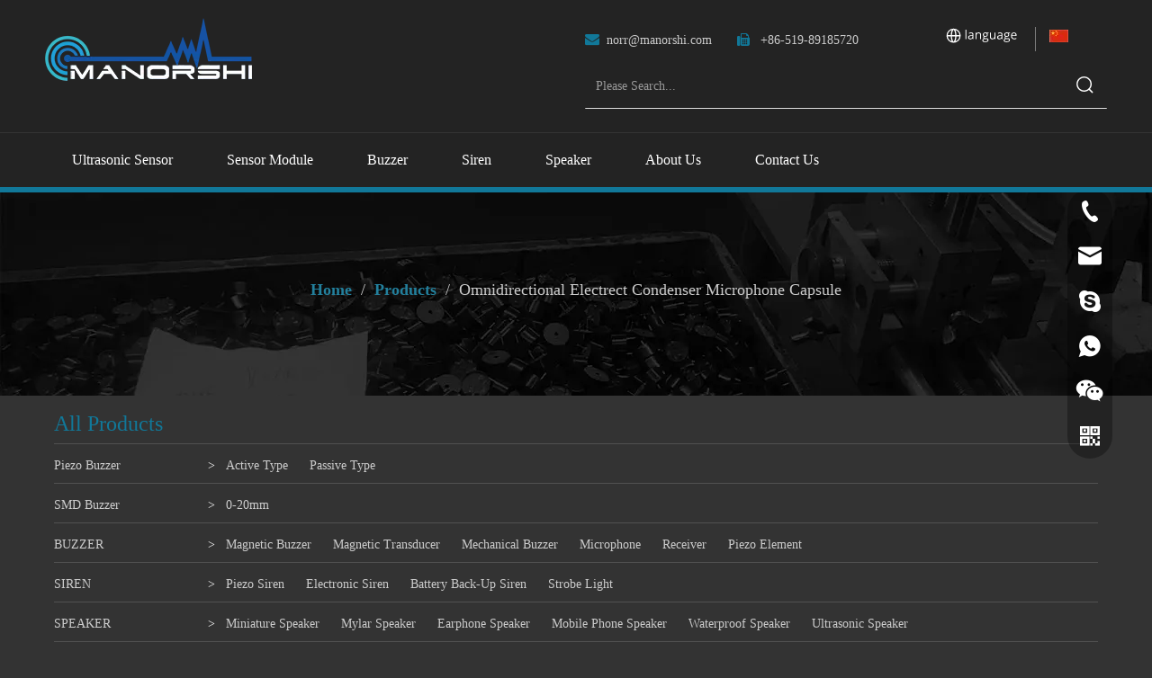

--- FILE ---
content_type: text/html;charset=utf-8
request_url: https://www.manorshi.com/products/Omnidirectional+Electrect+Condenser+Microphone+Capsule.html
body_size: 45006
content:
<!DOCTYPE html> <html lang="en" prefix="og: http://ogp.me/ns#" style="height: auto;"> <head> <title>China Omnidirectional Electrect Condenser Microphone Capsule manufacturers, Omnidirectional Electrect Condenser Microphone Capsule suppliers, Omnidirectional Electrect Condenser Microphone Capsule wholesaler - Changzhou Manorshi Electronics Co.Ltd.</title> <meta name="keywords" content="Omnidirectional Electrect Condenser Microphone Capsule, china Omnidirectional Electrect Condenser Microphone Capsule manufacturer, Omnidirectional Electrect Condenser Microphone Capsule supplier, Omnidirectional Electrect Condenser Microphone Capsule wholesaler, Omnidirectional Electrect Condenser Microphone Capsule factory"/> <meta name="description" content="Omnidirectional Electrect Condenser Microphone Capsule on sale manufacturers, find details about Omnidirectional Electrect Condenser Microphone Capsule manufacturers, supplier and wholesaler - Changzhou Manorshi Electronics Co.Ltd.."/> <link data-type="dns-prefetch" data-domain="jlrorwxhjiilll5q.ldycdn.com" rel="dns-prefetch" href="//jlrorwxhjiilll5q.ldycdn.com"> <link data-type="dns-prefetch" data-domain="ikrorwxhjiilll5q.ldycdn.com" rel="dns-prefetch" href="//ikrorwxhjiilll5q.ldycdn.com"> <link data-type="dns-prefetch" data-domain="rjrorwxhjiilll5q.ldycdn.com" rel="dns-prefetch" href="//rjrorwxhjiilll5q.ldycdn.com"> <link rel="canonical" href="https://www.manorshi.com/products/Omnidirectional+Electrect+Condenser+Microphone+Capsule.html"/> <meta http-equiv="X-UA-Compatible" content="IE=edge"/> <meta name="renderer" content="webkit"/> <meta http-equiv="Content-Type" content="text/html; charset=utf-8"/> <meta name="viewport" content="width=device-width, initial-scale=1, user-scalable=no"/> <link rel="icon" href="//ikrorwxhjiilll5q.ldycdn.com/cloud/lpBqoKliRloSlnpoppnp/bitbug_favicon.ico"/> <link href="//ikrorwxhjiilll5q.ldycdn.com/cloud/lrBqoKliRloSmppljrnp/logo.png" as="image" rel="preload"/> <link type="text/css" rel="stylesheet" href="//ikrorwxhjiilll5q.ldycdn.com/concat/9ninKB9e00RyiSoqnlrpiqkkmql/static/assets/widget/mobile_head/style05/style05.css,/static/assets/widget/mobile_head/css/headerStyles.css,/static/assets/widget/style/component/langBar/langBar.css,/static/assets/widget/style/component/follow/widget_setting_iconSize/iconSize24.css,/static/assets/style/bootstrap/cus.bootstrap.grid.system.css,/static/assets/style/bootstrap/cus.bootstrap.grid.system.split.css,/static/assets/widget/script/plugins/picture/animate.css,/static/assets/widget/style/component/pictureNew/widget_setting_description/picture.description.css,/static/assets/widget/style/component/pictureNew/public/public.css,/static/assets/widget/style/component/graphic/graphic.css"/> <link type="text/css" rel="stylesheet" href="//rjrorwxhjiilll5q.ldycdn.com/concat/4oirKBhdgsRfiSoqjonnnkokqjl/static/assets/widget/style/component/langBar/langBar.css,/static/assets/widget/script/plugins/smartmenu/css/navigation.css,/static/assets/widget/style/component/position/position.css,/static/assets/widget/style/component/prodGroupCategory/prodGroupCategory.css,/static/assets/widget/style/component/articlecategory/slightsubmenu.css,/static/assets/widget/style/component/prodGroupCategory/proGroupCategoryFix.css,/static/assets/widget/style/component/prodlistAsync/public/public.css,/static/assets/style/ldFont/iconfont.css,/static/assets/widget/script/plugins/slick/slick.css,/static/assets/widget/script/plugins/slick/slick-theme.css,/static/assets/widget/script/plugins/owlcarousel/owl.carousel.css,/static/assets/widget/script/plugins/owlcarousel/owl.theme.css,/static/assets/widget/style/component/faqList/faqList.css,/static/assets/widget/style/component/shoppingcartStatus/shoppingcartStatus.css"/> <link type="text/css" rel="stylesheet" href="//jlrorwxhjiilll5q.ldycdn.com/concat/xiirKBacfcRxiSoqjonnnkokqjl/static/assets/widget/style/component/prodTableList/prodTableList.css"/> <style>@media(min-width:990px){[data-type="rows"][data-level="rows"]{display:flex}}</style> <link href="//ikrorwxhjiilll5q.ldycdn.com/theme/nkioKBiollSRonliRliSljliRlqSSRrjljlrkimirkjim/style/style.css" type="text/css" rel="stylesheet" data-theme="true" data-static="false"/> <style guid="u_e709ab7dc4934e758cb8bdfe41a6b4b0" emptyrender="true" placeholder="true" type="text/css"></style> <link href="//rjrorwxhjiilll5q.ldycdn.com/site-res/rnkkKBiollSRjiilllSRrqoknlRliSipkqnnRljSjrinrjiikqrrRqiSoqnliprlrqrrSRnk.css?1764580713379" rel="stylesheet" data-extstyle="true" type="text/css" data-extattr="20251201173007"/> <style data-type="unAboveTheFoldHeight">#outerContainer_1557809749840{height:782px;overflow:hidden}#outerContainer_1557810333459{height:48px;overflow:hidden}#outerContainer_1612107697486{height:48px;overflow:hidden}</style> <style guid="489b9d93-d386-4a46-98b4-c607dfbc9206" pm_pagestatichack="" jumpname="head" pm_styles="head" type="text/css">.sitewidget-langBar-20210227222540 .sitewidget-bd .front-icon-box.icon-style i{font-size:16px;color:#333 !important}.sitewidget-langBar-20210227222540 .sitewidget-bd .style21 #nPfBVOLlYJtZ-lang-drop-arrow{color:#333 !important}.sitewidget-langBar-20210227222540 .sitewidget-bd .style21 .lang-menu .lang-item a{color:#333 !important}.sitewidget-langBar-20210227222540 .sitewidget-bd .icon-style-i{font-size:16px;color:#333 !important}.sitewidget-langBar-20210227222540 .sitewidget-bd .lang-bar.style18.lang-style .lang-dropdown .block-iconbaseline-down{color:#333 !important}.sitewidget-langBar-20210227222540 .sitewidget-bd .lang-bar.style18.lang-style .lang-dropdown .lang-selected{color:#333 !important}.sitewidget-langBar-20210227222540 .sitewidget-bd .lang-bar.style18.lang-style .lang-dropdown .lang-menu a{color:#333 !important}.sitewidget-langBar-20210227222540 .sitewidget-bd .lang-bar.style18.lang-style .lang-dropdown .lang-menu{border-color:#333 !important}.sitewidget-langBar-20210227222540 .sitewidget-bd .lang-bar.style21.lang-style .lang-dropdown .lang-menu .menu-close-btn i{background:#0a8ef5 !important}.sitewidget-langBar-20210227222540 .sitewidget-bd .front-icon-box i{font-size:20px;color:#333 !important}.sitewidget-langBar-20210227222540 .sitewidget-bd .front-icon-box.icon-style i{font-size:20px;color:#333 !important}.sitewidget-langBar-20210227222540 .sitewidget-bd .front-icon-box i:hover{color:#333 !important}.sitewidget-prodCategory-20190514144432 .sitewidget-bd ul li.on>a,.sitewidget-prodCategory-20190514144432 .sitewidget-bd ul.sm li.on>a{color:#23809d}</style> <script type="text/javascript" src="//jlrorwxhjiilll5q.ldycdn.com/static/t-niBmBKqKgwsxzo7r/assets/script/jquery-1.11.0.concat.js"></script> <script async="" src="//ld-analytics.ldycdn.com/ikirKBljliRlrSSRRQRipSqqlor/ltm-web.js?v=1764581407000"></script> <script type="text/x-delay-ids" data-type="delayIds" data-device="pc" data-xtype="0" data-delayids="[&quot;jCKpFVaOSfuE&quot;,&quot;jUpAPLtzmsqO&quot;,&quot;wvUKPfQjzwGO&quot;,&quot;pmAWjHsiZagt&quot;,&quot;wdAKafGuIZRj&quot;,&quot;erfpFKvimUhE&quot;,&quot;oZfAFUbkIurE&quot;,&quot;nPfBVOLlYJtZ&quot;]"></script> <meta name="apple-mobile-web-app-title" content="Manorshi "/> <meta name="application-name" content="Manorshi "/> <meta name="apple-mobile-web-app-capable" content="yes"/> <meta name="apple-mobile-web-app-status-bar-style" content=""/> <meta name="theme-color" content=""/> <link rel="apple-touch-icon" href="//ikrorwxhjiilll5q.ldycdn.com/cloud/mmBqoKliRlpSllkqkjnq/logo.png"/> <link rel="apple-touch-icon-precomposed" href="//ikrorwxhjiilll5q.ldycdn.com/cloud/mmBqoKliRlpSllkqkjnq/logo.png"/> <link rel="apple-touch-icon" sizes="144x144" href="//ikrorwxhjiilll5q.ldycdn.com/cloud/mmBqoKliRlpSllkqkjnq/logo.png"/> <link rel="apple-touch-icon-precomposed" sizes="180x180" href="//ikrorwxhjiilll5q.ldycdn.com/cloud/mmBqoKliRlpSllkqkjnq/logo.png"/> <link rel="apple-touch-icon-precomposed" sizes="152x152" href="//ikrorwxhjiilll5q.ldycdn.com/cloud/mmBqoKliRlpSllkqkjnq/logo.png"/> <link rel="apple-touch-icon" sizes="180x180" href="//ikrorwxhjiilll5q.ldycdn.com/cloud/mmBqoKliRlpSllkqkjnq/logo.png"/> <link rel="apple-touch-icon" sizes="152x152" href="//ikrorwxhjiilll5q.ldycdn.com/cloud/mmBqoKliRlpSllkqkjnq/logo.png"/> <link rel="apple-touch-startup-image" href="//ikrorwxhjiilll5q.ldycdn.com/cloud/mmBqoKliRlpSllkqkjnq/logo.png"/> <link href="//ikrorwxhjiilll5q.ldycdn.com/cloud/mmBqoKliRlpSllkqkjnq/logo.png" media="(device-width: 320px) and (device-height: 568px) and (-webkit-device-pixel-ratio: 2)" rel="apple-touch-startup-image"/> <meta name="msapplication-square70x70logo" content="//ikrorwxhjiilll5q.ldycdn.com/cloud/mmBqoKliRlpSllkqkjnq/logo.png"/> <meta name="msapplication-square150x150logo" content="//ikrorwxhjiilll5q.ldycdn.com/cloud/mmBqoKliRlpSllkqkjnq/logo.png"/> <link rel="manifest" href="/manifest.json"/> <meta name="google-site-verification" content="KWvxHXX0OkpFFHTcYrGgQvDtyTstZX3RIInE58ouQ9c"/> <script>(function(w,d,s,l,i){w[l]=w[l]||[];w[l].push({"gtm.start":(new Date).getTime(),event:"gtm.js"});var f=d.getElementsByTagName(s)[0],j=d.createElement(s),dl=l!="dataLayer"?"\x26l\x3d"+l:"";j.async=true;j.src="https://www.googletagmanager.com/gtm.js?id\x3d"+i+dl;f.parentNode.insertBefore(j,f)})(window,document,"script","dataLayer","GTM-MJPL4MD");</script> <script guid="b543e1db-ca3d-4f68-9f13-ab9159ab06d4" pm_pagestatichack="true" jumpname="head" pm_scripts="head" type="text/javascript">try{(function(window,undefined){var phoenixSite=window.phoenixSite||(window.phoenixSite={});phoenixSite.lanEdition="EN_US";var page=phoenixSite.page||(phoenixSite.page={});page.cdnUrl="//ikrorwxhjiilll5q.ldycdn.com";page.siteUrl="https://www.manorshi.com";page.lanEdition=phoenixSite.lanEdition;page._menu_prefix="";page._menu_trans_flag="";page._captcha_domain_prefix="captcha.c";page._pId="epfKAwUDvEFZ";phoenixSite._sViewMode="true";phoenixSite._templateSupport="true";phoenixSite._singlePublish="false"})(this)}catch(e){try{console&&
console.log&&console.log(e)}catch(e){}};</script> <!--[if lt IE 9]><style guid='u_57fd394f1f5e4c2a879c96410921c9f5' type='text/css'>.col-md-1,.col-md-2,.col-md-3,.col-md-4,.col-md-5,.col-md-6,.col-md-7,.col-md-8,.col-md-9,.col-md-10,.col-md-11,.col-md-12{float:left}.col-md-12{width:100%}.col-md-11{width:91.66666666666666%}.col-md-10{width:83.33333333333334%}.col-md-9{width:75%}.col-md-8{width:66.66666666666666%}.col-md-7{width:58.333333333333336%}.col-md-6{width:50%}.col-md-5{width:41.66666666666667%}.col-md-4{width:33.33333333333333%;*width:33.2%}.col-md-3{width:25%}.col-md-2{width:16.666666666666664%}.col-md-1{width:8.333333333333332%}</style> <script src="//rjrorwxhjiilll5q.ldycdn.com/static/assets/script/plugins/bootstrap/respond.src.js?_=1764580713379"></script> <link href="//jlrorwxhjiilll5q.ldycdn.com/respond-proxy.html" id="respond-proxy" rel="respond-proxy"/> <link href="/assets/respond/respond.proxy.gif" id="respond-redirect" rel="respond-redirect"/> <script src="/assets/respond/respond.proxy.js?_=1764580713379"></script><![endif]--> <script async="" src="https://www.googletagmanager.com/gtag/js?id=UA-245203806-1"></script> <script>window.dataLayer=window.dataLayer||[];function gtag(){dataLayer.push(arguments)}gtag("js",new Date);gtag("config","UA-245203806-1");</script> <meta name="google-site-verification" content="rxwMLq5cBtQSb7k_t1ZCz2WWRoD_OYAl8qfbQdjzlCA"/> <script id="u_a02a41487eed4bf5b9cae89786ae502b" guid="u_a02a41487eed4bf5b9cae89786ae502b" pm_script="init_top" type="text/javascript">try{(function(window,undefined){var datalazyloadDefaultOptions=window.datalazyloadDefaultOptions||(window.datalazyloadDefaultOptions={});datalazyloadDefaultOptions["version"]="2.0.1";datalazyloadDefaultOptions["isMobileViewer"]="false";datalazyloadDefaultOptions["hasCLSOptimizeAuth"]="false";datalazyloadDefaultOptions["_version"]="2.0.0";datalazyloadDefaultOptions["isPcOptViewer"]="true"})(this)}catch(e){try{console&&console.log&&console.log(e)}catch(e){}};</script> <link rel="stylesheet" type="text/css" href="//ikrorwxhjiilll5q.ldycdn.com/optimization/epfKAwUDvEFZ/0/directoryTranslateLangBar.css?_=1766401695675"/> <script id="u_7e31199ac1484ff5b637776a8826013d" guid="u_7e31199ac1484ff5b637776a8826013d" type="text/javascript">try{var thisUrl=location.host;var referUrl=document.referrer;if(referUrl.indexOf(thisUrl)==-1)localStorage.setItem("landedPage",document.URL)}catch(e){try{console&&console.log&&console.log(e)}catch(e){}};</script> <link rel="alternate" hreflang="en" href="https://www.manorshi.com/products/Omnidirectional+Electrect+Condenser+Microphone+Capsule.html"/> <link rel="alternate" hreflang="ar" href="https://www.manorshi.com/ar/products/Omnidirectional+Electrect+Condenser+Microphone+Capsule.html"/> <link rel="alternate" hreflang="fr" href="https://www.manorshi.com/fr/products/Omnidirectional+Electrect+Condenser+Microphone+Capsule.html"/> <link rel="alternate" hreflang="ru" href="https://www.manorshi.com/ru/products/Omnidirectional+Electrect+Condenser+Microphone+Capsule.html"/> <link rel="alternate" hreflang="es" href="https://www.manorshi.com/es/products/Omnidirectional+Electrect+Condenser+Microphone+Capsule.html"/> <link rel="alternate" hreflang="pt" href="https://www.manorshi.com/pt/products/Omnidirectional+Electrect+Condenser+Microphone+Capsule.html"/> <link rel="alternate" hreflang="de" href="https://www.manorshi.com/de/products/Omnidirectional+Electrect+Condenser+Microphone+Capsule.html"/> <link rel="alternate" hreflang="it" href="https://www.manorshi.com/it/products/Omnidirectional+Electrect+Condenser+Microphone+Capsule.html"/> <link rel="alternate" hreflang="ja" href="https://www.manorshi.com/ja/products/Omnidirectional+Electrect+Condenser+Microphone+Capsule.html"/> <link rel="alternate" hreflang="ko" href="https://www.manorshi.com/ko/products/Omnidirectional+Electrect+Condenser+Microphone+Capsule.html"/> <link rel="alternate" hreflang="nl" href="https://www.manorshi.com/nl/products/Omnidirectional+Electrect+Condenser+Microphone+Capsule.html"/> <link rel="alternate" hreflang="vi" href="https://www.manorshi.com/vi/products/Omnidirectional+Electrect+Condenser+Microphone+Capsule.html"/> <link rel="alternate" hreflang="th" href="https://www.manorshi.com/th/products/Omnidirectional+Electrect+Condenser+Microphone+Capsule.html"/> <link rel="alternate" hreflang="pl" href="https://www.manorshi.com/pl/products/Omnidirectional+Electrect+Condenser+Microphone+Capsule.html"/> <link rel="alternate" hreflang="tr" href="https://www.manorshi.com/tr/products/Omnidirectional+Electrect+Condenser+Microphone+Capsule.html"/> <link rel="alternate" hreflang="lo" href="https://www.manorshi.com/lo/products/Omnidirectional+Electrect+Condenser+Microphone+Capsule.html"/> <link rel="alternate" hreflang="km" href="https://www.manorshi.com/km/products/Omnidirectional+Electrect+Condenser+Microphone+Capsule.html"/> <link rel="alternate" hreflang="ms" href="https://www.manorshi.com/ms/products/Omnidirectional+Electrect+Condenser+Microphone+Capsule.html"/> <link rel="alternate" hreflang="my" href="https://www.manorshi.com/my/products/Omnidirectional+Electrect+Condenser+Microphone+Capsule.html"/> <link rel="alternate" hreflang="fil" href="https://www.manorshi.com/fil/products/Omnidirectional+Electrect+Condenser+Microphone+Capsule.html"/> <link rel="alternate" hreflang="id" href="https://www.manorshi.com/id/products/Omnidirectional+Electrect+Condenser+Microphone+Capsule.html"/> <link rel="alternate" hreflang="hu" href="https://www.manorshi.com/hu/products/Omnidirectional+Electrect+Condenser+Microphone+Capsule.html"/> <link rel="alternate" hreflang="ro" href="https://www.manorshi.com/ro/products/Omnidirectional+Electrect+Condenser+Microphone+Capsule.html"/> <link rel="alternate" hreflang="cs" href="https://www.manorshi.com/cs/products/Omnidirectional+Electrect+Condenser+Microphone+Capsule.html"/> <link rel="alternate" hreflang="mn" href="https://www.manorshi.com/mn/products/Omnidirectional+Electrect+Condenser+Microphone+Capsule.html"/> <link rel="alternate" hreflang="kk" href="https://www.manorshi.com/kk/products/Omnidirectional+Electrect+Condenser+Microphone+Capsule.html"/> <link rel="alternate" hreflang="sr" href="https://www.manorshi.com/sr/products/Omnidirectional+Electrect+Condenser+Microphone+Capsule.html"/> <link rel="alternate" hreflang="hi" href="https://www.manorshi.com/hi/products/Omnidirectional+Electrect+Condenser+Microphone+Capsule.html"/> <link rel="alternate" hreflang="fa" href="https://www.manorshi.com/fa/products/Omnidirectional+Electrect+Condenser+Microphone+Capsule.html"/> <link rel="alternate" hreflang="sk" href="https://www.manorshi.com/sk/products/Omnidirectional+Electrect+Condenser+Microphone+Capsule.html"/> <link rel="alternate" hreflang="sl" href="https://www.manorshi.com/sl/products/Omnidirectional+Electrect+Condenser+Microphone+Capsule.html"/> <link rel="alternate" hreflang="no" href="https://www.manorshi.com/no/products/Omnidirectional+Electrect+Condenser+Microphone+Capsule.html"/> <link rel="alternate" hreflang="sv" href="https://www.manorshi.com/sv/products/Omnidirectional+Electrect+Condenser+Microphone+Capsule.html"/> <link rel="alternate" hreflang="uk" href="https://www.manorshi.com/uk/products/Omnidirectional+Electrect+Condenser+Microphone+Capsule.html"/> <link rel="alternate" hreflang="el" href="https://www.manorshi.com/el/products/Omnidirectional+Electrect+Condenser+Microphone+Capsule.html"/> <link rel="alternate" hreflang="fi" href="https://www.manorshi.com/fi/products/Omnidirectional+Electrect+Condenser+Microphone+Capsule.html"/> <link rel="alternate" hreflang="hy" href="https://www.manorshi.com/hy/products/Omnidirectional+Electrect+Condenser+Microphone+Capsule.html"/> <link rel="alternate" hreflang="la" href="https://www.manorshi.com/la/products/Omnidirectional+Electrect+Condenser+Microphone+Capsule.html"/> <link rel="alternate" hreflang="da" href="https://www.manorshi.com/da/products/Omnidirectional+Electrect+Condenser+Microphone+Capsule.html"/> <link rel="alternate" hreflang="ur" href="https://www.manorshi.com/ur/products/Omnidirectional+Electrect+Condenser+Microphone+Capsule.html"/> <link rel="alternate" hreflang="sq" href="https://www.manorshi.com/sq/products/Omnidirectional+Electrect+Condenser+Microphone+Capsule.html"/> <link rel="alternate" hreflang="bn" href="https://www.manorshi.com/bn/products/Omnidirectional+Electrect+Condenser+Microphone+Capsule.html"/> <link rel="alternate" hreflang="hr" href="https://www.manorshi.com/hr/products/Omnidirectional+Electrect+Condenser+Microphone+Capsule.html"/> <link rel="alternate" hreflang="af" href="https://www.manorshi.com/af/products/Omnidirectional+Electrect+Condenser+Microphone+Capsule.html"/> <link rel="alternate" hreflang="ga" href="https://www.manorshi.com/ga/products/Omnidirectional+Electrect+Condenser+Microphone+Capsule.html"/> <link rel="alternate" hreflang="et" href="https://www.manorshi.com/et/products/Omnidirectional+Electrect+Condenser+Microphone+Capsule.html"/> <link rel="alternate" hreflang="uz" href="https://www.manorshi.com/uz/products/Omnidirectional+Electrect+Condenser+Microphone+Capsule.html"/> <link rel="alternate" hreflang="lv" href="https://www.manorshi.com/lv/products/Omnidirectional+Electrect+Condenser+Microphone+Capsule.html"/> <link rel="alternate" hreflang="as" href="https://www.manorshi.com/as/products/Omnidirectional+Electrect+Condenser+Microphone+Capsule.html"/> <link rel="alternate" hreflang="be" href="https://www.manorshi.com/be/products/Omnidirectional+Electrect+Condenser+Microphone+Capsule.html"/> <link rel="alternate" hreflang="jv" href="https://www.manorshi.com/jv/products/Omnidirectional+Electrect+Condenser+Microphone+Capsule.html"/> <link rel="alternate" hreflang="x-default" href="https://www.manorshi.com/products/Omnidirectional+Electrect+Condenser+Microphone+Capsule.html"/> </head> <body class=" frontend-body-canvas "> <noscript> <iframe src="https://www.googletagmanager.com/ns.html?id=GTM-MJPL4MD" height="0" width="0" style="display:none;visibility:hidden"></iframe> </noscript> <script async="" src="https://www.googletagmanager.com/gtag/js?id=G-MJT1JB86FJ"></script> <script>window.dataLayer=window.dataLayer||[];function gtag(){dataLayer.push(arguments)}gtag("js",new Date);gtag("config","G-MJT1JB86FJ");</script> <div id="backstage-headArea" headflag="1" class="hideForMobile"> <div class="outerContainer" data-mobilebg="true" id="outerContainer_1557811916967" data-type="outerContainer" data-level="rows"> <div class="container" data-type="container" data-level="rows" cnttype="backstage-container-mark"> <div class="row" data-type="rows" data-level="rows" data-attr-xs="null" data-attr-sm="null"> <div class="col-md-6" id="column_1558494969733" data-type="columns" data-level="columns"> <div id="location_1558494969734" data-type="locations" data-level="rows"> <div class="backstage-stwidgets-settingwrap" scope="0" settingid="wvUKPfQjzwGO" id="component_wvUKPfQjzwGO" relationcommonid="epfKAwUDvEFZ" classattr="sitewidget-logo-20190514133154"> <div class="sitewidget-pictureNew sitewidget-logo sitewidget-logo-20190514133154"> <div class="sitewidget-bd"> <style>.sitewidget-logo-20190514133154 img{filter:blur(0);transition:filter .5s ease}</style> <div class="picture-resize-wrap " style="position: relative; width: 100%; text-align: left; "> <span class="picture-wrap pic-style-default 666 " data-ee="" id="picture-wrap-wvUKPfQjzwGO" style="display: inline-block; position: relative;max-width: 100%;"> <a class="imgBox mobile-imgBox" style="display: inline-block; position: relative;max-width: 100%;" href="/index.html"> <img class="lazy" phoenix-lazyload="//ikrorwxhjiilll5q.ldycdn.com/cloud/lrBqoKliRloSmppljrnp/logo.png" src="//rjrorwxhjiilll5q.ldycdn.com/static/assets/widget/images/lazyload-loading.gif?1764580713379" alt="Manorshi Electronics CO.,LTD." title="Manorshi Electronics CO.,LTD." phoenixlazyload="true"/> </a> </span> </div> </div> </div> </div> <script type="text/x-delay-script" data-id="wvUKPfQjzwGO" data-jslazyloadtype="1" data-alias="logo" data-jslazyload="true" data-type="component" data-jsdepand="[&quot;//jlrorwxhjiilll5q.ldycdn.com/static/t-lkBpBKkKlplwsz7r/assets/widget/script/plugins/jquery.lazyload.js&quot;,&quot;//ikrorwxhjiilll5q.ldycdn.com/static/t-ilBoBKrKlwrolo7m/assets/widget/script/compsettings/comp.logo.settings.js&quot;]" data-jsthreshold="5" data-cssdepand="" data-cssthreshold="5">(function(window,$,undefined){try{(function(window,$,undefined){var respSetting={},temp;temp={};temp["alt"]="Manorshi Electronics CO.,LTD.";temp["title"]="Manorshi Electronics CO.,LTD.";temp["picAlignStyle"]="0";temp["picLink"]="";temp["src"]="//ikrorwxhjiilll5q.ldycdn.com/cloud/liBqoKliRloSqnllqnnp/logo_word.png";temp["picHeight"]="";temp["picWidth"]="";temp["picDescJson"]="";respSetting["961"]=temp;temp={};temp["alt"]="logo";temp["title"]="logo";temp["picAlignStyle"]="0";temp["picLink"]="";temp["src"]=
"//ikrorwxhjiilll5q.ldycdn.com/cloud/ljBqoKliRloSpqprnnnp/logo.png";temp["picHeight"]="";temp["picWidth"]="";temp["picDescJson"]="";respSetting["0"]=temp;$(function(){$("#picture-wrap-wvUKPfQjzwGO").on("webkitAnimationEnd webkitTransitionEnd mozAnimationEnd MSAnimationEnd oanimationend animationend",function(){var rmClass="animated bounce zoomIn pulse rotateIn swing fadeIn bounceInDown bounceInLeft bounceInRight bounceInUp fadeInDownBig fadeInLeftBig fadeInRightBig fadeInUpBig zoomInDown zoomInLeft zoomInRight zoomInUp";
$(this).removeClass(rmClass)});var version=$.trim("20200313131553");if(!!!version)version=undefined;if(phoenixSite.phoenixCompSettings&&typeof phoenixSite.phoenixCompSettings.logo!=="undefined"&&phoenixSite.phoenixCompSettings.logo.version==version&&typeof phoenixSite.phoenixCompSettings.logo.logoLoadEffect=="function"){phoenixSite.phoenixCompSettings.logo.logoLoadEffect("wvUKPfQjzwGO",".sitewidget-logo-20190514133154","","",respSetting);if(!!phoenixSite.phoenixCompSettings.logo.version&&phoenixSite.phoenixCompSettings.logo.version!=
"1.0.0")loadAnimationCss();return}var resourceUrl="//rjrorwxhjiilll5q.ldycdn.com/static/assets/widget/script/compsettings/comp.logo.settings.js?_\x3d1764580713379";if(phoenixSite&&phoenixSite.page){var cdnUrl=phoenixSite.page.cdnUrl;if(cdnUrl&&cdnUrl!="")resourceUrl=cdnUrl+"/static/assets/widget/script/compsettings/comp.logo.settings.js?_\x3d1764580713379"}var callback=function(){phoenixSite.phoenixCompSettings.logo.logoLoadEffect("wvUKPfQjzwGO",".sitewidget-logo-20190514133154","","",respSetting);
if(!!phoenixSite.phoenixCompSettings.logo.version&&phoenixSite.phoenixCompSettings.logo.version!="1.0.0")loadAnimationCss()};if(phoenixSite.cachedScript)phoenixSite.cachedScript(resourceUrl,callback());else $.getScript(resourceUrl,callback())});function loadAnimationCss(){var link=document.createElement("link");link.rel="stylesheet";link.type="text/css";link.href="//jlrorwxhjiilll5q.ldycdn.com/static/assets/widget/script/plugins/picture/animate.css?1764580713379";var head=document.getElementsByTagName("head")[0];
head.appendChild(link)}})(window,jQuery)}catch(e){try{console&&console.log&&console.log(e)}catch(e){}}})(window,$);</script> </div> </div> <div class="col-md-6" id="column_1558063567957" data-type="columns" data-level="columns"> <div class="row" data-type="rows" data-level="rows"> <div class="col-md-8" id="column_1614436020728" data-type="columns" data-level="columns"> <div id="location_1614436020731" data-type="locations" data-level="rows"> <div class="backstage-stwidgets-settingwrap " id="component_jCKpFVaOSfuE" data-scope="0" data-settingid="jCKpFVaOSfuE" data-relationcommonid="epfKAwUDvEFZ" data-classattr="sitewidget-text-20190522111401"> <div class="sitewidget-text sitewidget-text-20190522111401 sitewidget-olul-liststyle"> <div class=" sitewidget-bd "> <span style="font-size:16px;"><span style="color:#117899;"><i class="fa"></i></span></span>&nbsp; <a href="mailto:norr@manorshi.com" rel="nofollow">norr@manorshi.com</a>&nbsp; &nbsp; &nbsp; <span><i class="fa"></i></span> <span style="color:#117899;"><i class="fa"></i></span> <span><i class="fa">&nbsp;</i></span>&nbsp;+86-519-89185720 </div> </div> <script type="text/x-delay-script" data-id="jCKpFVaOSfuE" data-jslazyloadtype="1" data-alias="text" data-jslazyload="true" data-type="component" data-jsdepand="[&quot;//ikrorwxhjiilll5q.ldycdn.com/static/t-wrBpBKiKyixomp7r/assets/widget/script/compsettings/comp.text.settings.js&quot;]" data-jsthreshold="5" data-cssdepand="" data-cssthreshold="5">(function(window,$,undefined){})(window,$);</script> <script id="u_19bb611a791c46c8a5a59fb81d1c95eb" guid="u_19bb611a791c46c8a5a59fb81d1c95eb" type="text/javascript">try{$(function(){$(".sitewidget-text-20190522111401 .sitewidget-bd a").each(function(){if($(this).attr("href"))if($(this).attr("href").indexOf("#")!=-1){console.log("anchor-link",$(this));$(this).attr("anchor-link","true")}})})}catch(e){try{console&&console.log&&console.log(e)}catch(e){}};</script> </div> </div> </div> <div class="col-md-2" id="column_1713007618607" data-type="columns" data-level="columns"> <div id="location_1713007618608" data-type="locations" data-level="rows"> <div class="PDataLazyLoad_Module dataLazyloadLoding" data-lazyload-type="static" data-lazyload-from="template" data-lazyload-alias="placeHolder" data-component-type="0" data-lazyload-uuid="placeHolder_arUNPhKAqFsE" data-lazyload-version="2.0.0" data-settingid="arUNPhKAqFsE" id="pDataLazyLoadModule_arUNPhKAqFsE" data-uuid="uuid_9e84215754f4437285a795601985dd63" data-isabovethefold="false"> <template style="visibility: hidden;" data-lazyload-template="true" data-lazyload-type="static" data-lazyload-alias="placeHolder" data-settingid="arUNPhKAqFsE" data-lazyload-uuid="placeHolder_arUNPhKAqFsE" data-uuid="uuid_9e84215754f4437285a795601985dd63" data-lazyload-version="2.0.0"> <div class="backstage-stwidgets-settingwrap" id="component_arUNPhKAqFsE" data-scope="0" data-settingid="arUNPhKAqFsE" data-relationcommonid="epfKAwUDvEFZ" data-classattr="sitewidget-placeHolder-20240413193031"> <div class="sitewidget-placeholder sitewidget-placeHolder-20240413193031"> <div class="sitewidget-bd"> <div class="resizee" style="height:10px"></div> </div> </div> <script type="text/x-delay-script" data-id="arUNPhKAqFsE" data-jslazyloadtype="1" data-alias="placeHolder" data-jslazyload="true" data-type="component" data-jsdepand="" data-jsthreshold="" data-cssdepand="" data-cssthreshold="">(function(window,$,undefined){})(window,$);</script> </div> </template> </div> <div class="backstage-stwidgets-settingwrap" scope="0" settingid="nPfBVOLlYJtZ" id="component_nPfBVOLlYJtZ" relationcommonid="epfKAwUDvEFZ" classattr="sitewidget-langBar-20210227222540"> <style>.ls_change_lang_container .ls_change_lang_btn .ls_change_lang_icon>svg{width:80px;height:80px}.ls_change_lang_container .ls_change_lang_btn .ls_change_lang_icon>svg>path{fill:rgba(255,255,255,1)}</style> <div class="ls_change_lang_container"> <div class="ls_change_lang_btn"> <div class="ls_change_lang_icon"> <svg t="1695623695549" class="icon" viewbox="0 0 4147 1024" version="1.1" xmlns="http://www.w3.org/2000/svg" p-id="36627" width="20" height="20"> <path d="M904.5504 494.9504a409.6 409.6 0 1 0-819.2 0 409.6 409.6 0 0 0 819.2 0z m-572.6208 40.96c4.608 115.6096 28.416 217.088 63.3344 284.16a340.3264 340.3264 0 0 1-237.824-284.16h174.4896z m69.632 0h186.7264c-3.84 89.344-19.8656 167.1168-42.1376 222.8224-12.9024 32.1536-26.4704 53.5552-38.0416 65.7408-7.0656 7.5264-11.4688 9.728-13.1584 10.2912-1.6384-0.512-6.144-2.7648-13.2096-10.24-11.52-12.2368-25.1392-33.5872-37.9904-65.792-22.272-55.7056-38.3488-133.4784-42.1376-222.8224z m187.1872-69.632H401.152c2.816-94.5664 19.3024-176.896 42.5984-235.1104 12.9024-32.2048 26.4704-53.6064 37.9904-65.792 7.1168-7.4752 11.52-9.728 13.2096-10.24 1.6384 0.512 6.0928 2.7648 13.1584 10.24 11.5712 12.1856 25.1904 33.5872 38.0416 65.792 23.296 58.2144 39.7824 140.544 42.5984 235.1104z m69.2224 69.632h174.4896a340.2752 340.2752 0 0 1-237.8752 284.16c34.9696-67.072 58.7776-168.5504 63.3856-284.16z m175.7184-69.632h-175.3088c-3.328-120.7296-27.5968-227.072-63.7952-296.448a340.224 340.224 0 0 1 239.104 296.448z m-502.1696 0H156.16a340.2752 340.2752 0 0 1 239.104-296.448c-36.2496 69.376-60.5184 175.6672-63.7952 296.448zM1235.712 698.2144H1177.6V153.6h58.112v544.6144zM1594.7776 698.2144l-11.52-54.6304h-2.816c-19.0976 24.064-38.2464 40.3968-57.344 48.9984-18.944 8.3968-42.6496 12.5952-71.1168 12.5952-38.0416 0-67.8912-9.7792-89.6-29.3888-21.4528-19.6096-32.2048-47.4624-32.2048-83.6608 0-77.4656 61.952-118.0672 185.856-121.7536l65.1264-2.0992V444.416c0-30.1056-6.5536-52.2752-19.6096-66.56-12.8-14.4384-33.4848-21.6576-61.952-21.6576-31.9488 0-68.096 9.7792-108.544 29.3888l-17.8176-44.4416c18.944-10.24 39.5776-18.3296 61.952-24.1664 22.6304-5.8368 45.2608-8.704 67.8912-8.704 45.7728 0 79.616 10.1376 101.5296 30.4128 22.1696 20.3264 33.28 52.8384 33.28 97.6384v261.8368h-43.1104z m-131.2256-40.96c36.1472 0 64.512-9.9328 85.0432-29.7472 20.7872-19.8656 31.1808-47.616 31.1808-83.3024v-34.6624L1521.664 512c-46.2336 1.6384-79.5648 8.8576-100.096 21.7088-20.3264 12.5952-30.464 32.3072-30.464 59.136 0 20.992 6.2976 36.9664 18.944 47.9744 12.8 10.9568 30.6176 16.384 53.504 16.384zM2020.352 698.2144V450.048c0-31.232-7.0656-54.5792-21.2992-69.9904-14.2336-15.36-36.5056-23.0912-66.8672-23.0912-40.1408 0-69.5296 10.8544-88.1664 32.512-18.688 21.7088-28.0064 57.5488-28.0064 107.4688v201.216h-58.112V314.6752h47.2576l9.4208 52.48h2.816c11.8784-18.944 28.5696-33.4848 50.0736-43.776 21.4528-10.496 45.3632-15.7184 71.7312-15.7184 46.1824 0 80.9472 11.2128 104.2944 33.5872 23.3472 22.1696 35.0208 57.7536 35.0208 106.752v250.2656H2020.352zM2512.128 314.624v36.7104l-71.0144 8.3968c6.5024 8.192 12.3392 18.944 17.5104 32.256 5.12 13.0048 7.68 27.8528 7.68 44.3904 0 37.5808-12.8 67.584-38.5024 89.9584-25.6512 22.4256-60.928 33.6384-105.728 33.6384-11.4176 0-22.1184-0.9728-32.1536-2.816-24.7296 13.056-37.12 29.4912-37.12 49.3568 0 10.496 4.3008 18.2784 12.9536 23.4496 8.6528 4.864 23.4496 7.3216 44.4416 7.3216h67.8912c41.5232 0 73.3696 8.7552 95.5392 26.2656 22.4256 17.5104 33.6384 42.9056 33.6384 76.288 0 42.496-17.0496 74.752-51.0976 96.9728-34.0992 22.3744-83.7632 33.5872-149.0944 33.5872-50.176 0-88.9344-9.3184-116.224-28.0064-27.0848-18.6368-40.6016-45.056-40.6016-79.104 0-23.296 7.4752-43.52 22.4256-60.5184 14.8992-17.0496 35.8912-28.6208 62.976-34.6624a61.952 61.952 0 0 1-24.832-20.6336 55.296 55.296 0 0 1-9.8304-32.5632c0-14.0288 3.7376-26.2656 11.2128-36.7616 7.4752-10.496 19.2512-20.6336 35.328-30.464a104.5504 104.5504 0 0 1-48.64-41.6256 123.2384 123.2384 0 0 1-18.5344-67.2256c0-41.984 12.5952-74.2912 37.7856-96.9216 25.1904-22.8864 60.928-34.304 107.1104-34.304 20.0704 0 38.144 2.304 54.272 7.0144h132.608z m-305.8688 448c0 20.736 8.704 36.5056 26.2144 47.2064 17.5104 10.752 42.5984 16.128 75.264 16.128 48.7936 0 84.8384-7.3728 108.1344-22.016 23.552-14.4896 35.3792-34.2016 35.3792-59.1872 0-20.7872-6.4-35.2256-19.2512-43.4176-12.8-7.936-36.9664-11.8784-72.448-11.8784h-69.632c-26.368 0-46.8992 6.2976-61.5936 18.8928-14.7456 12.5952-22.0672 30.72-22.0672 54.272z m31.488-325.1712c0 26.8288 7.5776 47.104 22.7328 60.928 15.2064 13.7216 36.3008 20.6336 63.3856 20.6336 56.6784 0 84.992-27.5456 84.992-82.6368 0-57.6-28.672-86.4256-86.016-86.4256-27.3408 0-48.3328 7.3728-63.0272 22.016-14.6944 14.7456-22.016 36.5568-22.016 65.4848zM2645.504 314.624v248.832c0 31.232 7.1168 54.5792 21.3504 69.9904 14.2336 15.36 36.5056 23.0912 66.8672 23.0912 40.0896 0 69.376-10.9568 87.808-32.8704 18.688-21.9648 28.0064-57.7536 28.0064-107.4688V314.624h58.112v383.5904h-47.9744l-8.3456-51.456h-3.1744c-11.9296 18.8928-28.4672 33.3824-49.664 43.4176-20.992 9.984-45.056 15.0016-72.1408 15.0016-46.6432 0-81.664-11.0592-104.96-33.2288-23.1424-22.1696-34.6624-57.6512-34.6624-106.3936V314.624h58.7776zM3267.072 698.2144l-11.52-54.6304h-2.816c-19.0976 24.064-38.2464 40.3968-57.344 48.9984-18.944 8.3968-42.5984 12.5952-71.0656 12.5952-38.0416 0-67.9424-9.7792-89.6-29.3888-21.504-19.6096-32.256-47.4624-32.256-83.6608 0-77.4656 61.952-118.0672 185.856-121.7536l65.1264-2.0992V444.416c0-30.1056-6.5536-52.2752-19.6096-66.56-12.8-14.4384-33.4848-21.6576-61.952-21.6576-31.9488 0-68.096 9.7792-108.4928 29.3888l-17.8688-44.4416c18.944-10.24 39.5776-18.3296 61.952-24.1664 22.6304-5.8368 45.312-8.704 67.9424-8.704 45.7216 0 79.5648 10.1376 101.4784 30.4128 22.1696 20.3264 33.28 52.8384 33.28 97.6384v261.8368h-43.1104z m-131.2256-40.96c36.1472 0 64.512-9.9328 85.0432-29.7472 20.7872-19.8656 31.1808-47.616 31.1808-83.3024v-34.6624L3193.9584 512c-46.1824 1.6384-79.5648 8.8576-100.096 21.7088-20.3264 12.5952-30.464 32.3072-30.464 59.136 0 20.992 6.2976 36.9664 18.944 47.9744 12.8 10.9568 30.6688 16.384 53.504 16.384zM3744.1536 314.624v36.7104l-71.0656 8.3968c6.5536 8.192 12.3904 18.944 17.5104 32.256 5.12 13.0048 7.68 27.8528 7.68 44.3904 0 37.5808-12.8 67.584-38.4512 89.9584-25.7024 22.4256-60.928 33.6384-105.728 33.6384-11.4176 0-22.1696-0.9728-32.2048-2.816-24.7296 13.056-37.12 29.4912-37.12 49.3568 0 10.496 4.352 18.2784 12.9536 23.4496 8.6528 4.864 23.4496 7.3216 44.4928 7.3216h67.8912c41.5232 0 73.3696 8.7552 95.5392 26.2656 22.4256 17.5104 33.5872 42.9056 33.5872 76.288 0 42.496-16.9984 74.752-51.0976 96.9728-34.048 22.3744-83.7632 33.5872-149.0944 33.5872-50.176 0-88.8832-9.3184-116.224-28.0064-27.0336-18.6368-40.5504-45.056-40.5504-79.104 0-23.296 7.424-43.52 22.3744-60.5184 14.9504-17.0496 35.9424-28.6208 62.976-34.6624a61.952 61.952 0 0 1-24.832-20.6336 55.296 55.296 0 0 1-9.7792-32.5632c0-14.0288 3.7376-26.2656 11.1616-36.7616 7.4752-10.496 19.2512-20.6336 35.3792-30.464a104.5504 104.5504 0 0 1-48.64-41.6256 123.2384 123.2384 0 0 1-18.5856-67.2256c0-41.984 12.6464-74.2912 37.8368-96.9216 25.1904-22.8864 60.928-34.304 107.1104-34.304 20.0704 0 38.144 2.304 54.272 7.0144h132.608z m-305.92 448c0 20.736 8.7552 36.5056 26.2656 47.2064 17.5104 10.752 42.5984 16.128 75.264 16.128 48.7424 0 84.7872-7.3728 108.1344-22.016 23.552-14.4896 35.328-34.2016 35.328-59.1872 0-20.7872-6.4-35.2256-19.2512-43.4176-12.8-7.936-36.9664-11.8784-72.448-11.8784h-69.632c-26.368 0-46.8992 6.2976-61.5936 18.8928-14.6944 12.5952-22.016 30.72-22.016 54.272z m31.5392-325.1712c0 26.8288 7.5776 47.104 22.7328 60.928 15.1552 13.7216 36.3008 20.6336 63.3344 20.6336 56.7296 0 85.0432-27.5456 85.0432-82.6368 0-57.6-28.672-86.4256-86.0672-86.4256-27.3408 0-48.3328 7.3728-62.976 22.016-14.7456 14.7456-22.0672 36.5568-22.0672 65.4848zM3984.9472 705.1776c-56.6784 0-101.4784-17.2544-134.4-51.7632-32.6656-34.56-48.9984-82.4832-48.9984-143.872 0-61.8496 15.1552-110.9504 45.5168-147.3536 30.5664-36.352 71.4752-54.5792 122.88-54.5792 48.0256 0 86.016 15.872 114.0736 47.616 27.9552 31.488 41.984 73.1136 41.984 124.928v36.7616h-264.2432c1.1776 45.056 12.4928 79.2064 33.9456 102.5536 21.7088 23.296 52.1216 34.9696 91.3408 34.9696 41.3184 0 82.1248-8.6016 122.5216-25.9072v51.8144a296.7552 296.7552 0 0 1-58.4704 18.944 315.4432 315.4432 0 0 1-66.1504 5.888z m-15.7696-348.928c-30.7712 0-55.3984 10.0352-73.8304 30.1056-18.176 20.0704-28.928 47.8208-32.2048 83.3024h200.5504c0-36.6592-8.192-64.6656-24.4736-83.968-16.384-19.6608-39.68-29.44-70.0416-29.44z" p-id="36628"></path> </svg> </div> </div> <div class="ls_switch_lang_mark hide"> <div class="ls_switch_lang" id="ls_switch_lang_list" data-cur-lang="en"> <div class="ls_switch_lang_title"> <div class="ls_switch_lang_title_t"> Please Choose Your Language </div> <div class="ls_switch_lang_title_close assign_close_modal"> <svg width="18px" height="18px" viewbox="0 0 18 18" version="1.1" xmlns="http://www.w3.org/2000/svg" xmlns:xlink="http://www.w3.org/1999/xlink"> <g id="页面-1" stroke="none" stroke-width="1" fill="none" fill-rule="evenodd"> <g id="pc端" transform="translate(-1403.000000, -153.000000)" fill="#333333" fill-rule="nonzero"> <g id="关闭备份" transform="translate(1404.000000, 154.000000)"> <path d="M-0.636396103,-0.636396103 C-0.316876228,-0.955915978 0.183120191,-0.98496324 0.535453983,-0.723537887 L0.636396103,-0.636396103 L16.6363961,15.3636039 C16.987868,15.7150758 16.987868,16.2849242 16.6363961,16.6363961 C16.3168762,16.955916 15.8168798,16.9849632 15.464546,16.7235379 L15.3636039,16.6363961 L-0.636396103,0.636396103 C-0.987867966,0.28492424 -0.987867966,-0.28492424 -0.636396103,-0.636396103 Z" id="路径-4"></path> <path d="M15.3636039,-0.636396103 C15.7150758,-0.987867966 16.2849242,-0.987867966 16.6363961,-0.636396103 C16.955916,-0.316876228 16.9849632,0.183120191 16.7235379,0.535453983 L16.6363961,0.636396103 L0.636396103,16.6363961 C0.28492424,16.987868 -0.28492424,16.987868 -0.636396103,16.6363961 C-0.955915978,16.3168762 -0.98496324,15.8168798 -0.723537887,15.464546 L-0.636396103,15.3636039 L15.3636039,-0.636396103 Z" id="路径-5"></path> </g> </g> </g> </svg> </div> </div> <div class="ls_switch_lang_main notranslate"> <ul class="ls_switch_lang_main_list"> <li class="ls_switch_lang_main_list_cur" data-lang="/en"><a class="ls_switch_lang_main_list_cur_a " href="https://www.manorshi.com/products/Omnidirectional+Electrect+Condenser+Microphone+Capsule.html"> <img class="ls_list_flag" loading="lazy" src="//ikrorwxhjiilll5q.ldycdn.com/cloud/lmBoqKSRpklmpnjkkq/0.svg" alt="en"/> <span class="ls_list_cur_a_name" title="English">English</span></a></li> <li class="ls_switch_lang_main_list_cur" data-lang="/ar"><a class="ls_switch_lang_main_list_cur_a " href="/ar/products/Omnidirectional+Electrect+Condenser+Microphone+Capsule.html"> <img class="ls_list_flag" loading="lazy" src="//ikrorwxhjiilll5q.ldycdn.com/cloud/ljBoqKSRpklmpnnkkp/3.svg" alt="ar"/> <span class="ls_list_cur_a_name" title="العربية">العربية</span></a></li> <li class="ls_switch_lang_main_list_cur" data-lang="/fr"><a class="ls_switch_lang_main_list_cur_a " href="/fr/products/Omnidirectional+Electrect+Condenser+Microphone+Capsule.html"> <img class="ls_list_flag" loading="lazy" src="//ikrorwxhjiilll5q.ldycdn.com/cloud/lnBoqKSRpklmpnpkkp/4.svg" alt="fr"/> <span class="ls_list_cur_a_name" title="Fran&ccedil;ais">Fran&ccedil;ais</span></a></li> <li class="ls_switch_lang_main_list_cur" data-lang="/ru"><a class="ls_switch_lang_main_list_cur_a " href="/ru/products/Omnidirectional+Electrect+Condenser+Microphone+Capsule.html"> <img class="ls_list_flag" loading="lazy" src="//ikrorwxhjiilll5q.ldycdn.com/cloud/lkBoqKSRpklmpnokkp/5.svg" alt="ru"/> <span class="ls_list_cur_a_name" title="Русский">Русский</span></a></li> <li class="ls_switch_lang_main_list_cur" data-lang="/es"><a class="ls_switch_lang_main_list_cur_a " href="/es/products/Omnidirectional+Electrect+Condenser+Microphone+Capsule.html"> <img class="ls_list_flag" loading="lazy" src="//ikrorwxhjiilll5q.ldycdn.com/cloud/liBoqKSRpklmpnklkp/6.svg" alt="es"/> <span class="ls_list_cur_a_name" title="Espa&ntilde;ol">Espa&ntilde;ol</span></a></li> <li class="ls_switch_lang_main_list_cur" data-lang="/pt"><a class="ls_switch_lang_main_list_cur_a " href="/pt/products/Omnidirectional+Electrect+Condenser+Microphone+Capsule.html"> <img class="ls_list_flag" loading="lazy" src="//ikrorwxhjiilll5q.ldycdn.com/cloud/llBoqKSRpklmpnqkkp/7.svg" alt="pt"/> <span class="ls_list_cur_a_name" title="Portugu&ecirc;s">Portugu&ecirc;s</span></a></li> <li class="ls_switch_lang_main_list_cur" data-lang="/de"><a class="ls_switch_lang_main_list_cur_a " href="/de/products/Omnidirectional+Electrect+Condenser+Microphone+Capsule.html"> <img class="ls_list_flag" loading="lazy" src="//ikrorwxhjiilll5q.ldycdn.com/cloud/lmBoqKSRpklmpnilkq/8.svg" alt="de"/> <span class="ls_list_cur_a_name" title="Deutsch">Deutsch</span></a></li> <li class="ls_switch_lang_main_list_cur" data-lang="/it"><a class="ls_switch_lang_main_list_cur_a " href="/it/products/Omnidirectional+Electrect+Condenser+Microphone+Capsule.html"> <img class="ls_list_flag" loading="lazy" src="//ikrorwxhjiilll5q.ldycdn.com/cloud/lrBoqKSRpklmpnjlkp/9.svg" alt="it"/> <span class="ls_list_cur_a_name" title="italiano">italiano</span></a></li> <li class="ls_switch_lang_main_list_cur" data-lang="/ja"><a class="ls_switch_lang_main_list_cur_a " href="/ja/products/Omnidirectional+Electrect+Condenser+Microphone+Capsule.html"> <img class="ls_list_flag" loading="lazy" src="//ikrorwxhjiilll5q.ldycdn.com/cloud/ljBoqKSRpklmpnllkp/10.svg" alt="ja"/> <span class="ls_list_cur_a_name" title="日本語">日本語</span></a></li> <li class="ls_switch_lang_main_list_cur" data-lang="/ko"><a class="ls_switch_lang_main_list_cur_a " href="/ko/products/Omnidirectional+Electrect+Condenser+Microphone+Capsule.html"> <img class="ls_list_flag" loading="lazy" src="//ikrorwxhjiilll5q.ldycdn.com/cloud/lkBoqKSRpklmpnnlkp/11.svg" alt="ko"/> <span class="ls_list_cur_a_name" title="한국어">한국어</span></a></li> <li class="ls_switch_lang_main_list_cur" data-lang="/nl"><a class="ls_switch_lang_main_list_cur_a " href="/nl/products/Omnidirectional+Electrect+Condenser+Microphone+Capsule.html"> <img class="ls_list_flag" loading="lazy" src="//ikrorwxhjiilll5q.ldycdn.com/cloud/loBoqKSRpklmpnmkkp/12.svg" alt="nl"/> <span class="ls_list_cur_a_name" title="Nederlands">Nederlands</span></a></li> <li class="ls_switch_lang_main_list_cur" data-lang="/vi"><a class="ls_switch_lang_main_list_cur_a " href="/vi/products/Omnidirectional+Electrect+Condenser+Microphone+Capsule.html"> <img class="ls_list_flag" loading="lazy" src="//ikrorwxhjiilll5q.ldycdn.com/cloud/llBoqKSRpklmpnolkp/13.svg" alt="vi"/> <span class="ls_list_cur_a_name" title="Tiếng Việt">Tiếng Việt</span></a></li> <li class="ls_switch_lang_main_list_cur" data-lang="/th"><a class="ls_switch_lang_main_list_cur_a " href="/th/products/Omnidirectional+Electrect+Condenser+Microphone+Capsule.html"> <img class="ls_list_flag" loading="lazy" src="//ikrorwxhjiilll5q.ldycdn.com/cloud/loBoqKSRpklmpnplkp/14.svg" alt="th"/> <span class="ls_list_cur_a_name" title="ไทย">ไทย</span></a></li> <li class="ls_switch_lang_main_list_cur" data-lang="/pl"><a class="ls_switch_lang_main_list_cur_a " href="/pl/products/Omnidirectional+Electrect+Condenser+Microphone+Capsule.html"> <img class="ls_list_flag" loading="lazy" src="//ikrorwxhjiilll5q.ldycdn.com/cloud/lpBoqKSRpklmpnrlkq/15.svg" alt="pl"/> <span class="ls_list_cur_a_name" title="Polski">Polski</span></a></li> <li class="ls_switch_lang_main_list_cur" data-lang="/tr"><a class="ls_switch_lang_main_list_cur_a " href="/tr/products/Omnidirectional+Electrect+Condenser+Microphone+Capsule.html"> <img class="ls_list_flag" loading="lazy" src="//ikrorwxhjiilll5q.ldycdn.com/cloud/lqBoqKSRpklmpnmlkp/16.svg" alt="tr"/> <span class="ls_list_cur_a_name" title="T&uuml;rk&ccedil;e">T&uuml;rk&ccedil;e</span></a></li> <li class="ls_switch_lang_main_list_cur" data-lang="/lo"><a class="ls_switch_lang_main_list_cur_a " href="/lo/products/Omnidirectional+Electrect+Condenser+Microphone+Capsule.html"> <img class="ls_list_flag" loading="lazy" src="//ikrorwxhjiilll5q.ldycdn.com/cloud/liBoqKSRpklmpnjnkp/18.svg" alt="lo"/> <span class="ls_list_cur_a_name" title="ພາສາລາວ">ພາສາລາວ</span></a></li> <li class="ls_switch_lang_main_list_cur" data-lang="/km"><a class="ls_switch_lang_main_list_cur_a " href="/km/products/Omnidirectional+Electrect+Condenser+Microphone+Capsule.html"> <img class="ls_list_flag" loading="lazy" src="//ikrorwxhjiilll5q.ldycdn.com/cloud/lnBoqKSRpklmpnqlkp/19.svg" alt="km"/> <span class="ls_list_cur_a_name" title="ភាសាខ្មែរ">ភាសាខ្មែរ</span></a></li> <li class="ls_switch_lang_main_list_cur" data-lang="/ms"><a class="ls_switch_lang_main_list_cur_a " href="/ms/products/Omnidirectional+Electrect+Condenser+Microphone+Capsule.html"> <img class="ls_list_flag" loading="lazy" src="//ikrorwxhjiilll5q.ldycdn.com/cloud/lmBoqKSRpklmpnrnkq/20.svg" alt="ms"/> <span class="ls_list_cur_a_name" title="Bahasa Melayu">Bahasa Melayu</span></a></li> <li class="ls_switch_lang_main_list_cur" data-lang="/my"><a class="ls_switch_lang_main_list_cur_a " href="/my/products/Omnidirectional+Electrect+Condenser+Microphone+Capsule.html"> <img class="ls_list_flag" loading="lazy" src="//ikrorwxhjiilll5q.ldycdn.com/cloud/lkBoqKSRpklmpnlnkp/21.svg" alt="my"/> <span class="ls_list_cur_a_name" title="ဗမာစာ">ဗမာစာ</span></a></li> <li class="ls_switch_lang_main_list_cur" data-lang="/fil"><a class="ls_switch_lang_main_list_cur_a " href="/fil/products/Omnidirectional+Electrect+Condenser+Microphone+Capsule.html"> <img class="ls_list_flag" loading="lazy" src="//ikrorwxhjiilll5q.ldycdn.com/cloud/lqBoqKSRpklmpnpnkp/23.svg" alt="fil"/> <span class="ls_list_cur_a_name" title="Filipino">Filipino</span></a></li> <li class="ls_switch_lang_main_list_cur" data-lang="/id"><a class="ls_switch_lang_main_list_cur_a " href="/id/products/Omnidirectional+Electrect+Condenser+Microphone+Capsule.html"> <img class="ls_list_flag" loading="lazy" src="//ikrorwxhjiilll5q.ldycdn.com/cloud/loBoqKSRpklmpnqnkp/24.svg" alt="id"/> <span class="ls_list_cur_a_name" title="Bahasa Indonesia">Bahasa Indonesia</span></a></li> <li class="ls_switch_lang_main_list_cur" data-lang="/hu"><a class="ls_switch_lang_main_list_cur_a " href="/hu/products/Omnidirectional+Electrect+Condenser+Microphone+Capsule.html"> <img class="ls_list_flag" loading="lazy" src="//ikrorwxhjiilll5q.ldycdn.com/cloud/ljBoqKSRpklmpnknkp/25.svg" alt="hu"/> <span class="ls_list_cur_a_name" title="magyar">magyar</span></a></li> <li class="ls_switch_lang_main_list_cur" data-lang="/ro"><a class="ls_switch_lang_main_list_cur_a " href="/ro/products/Omnidirectional+Electrect+Condenser+Microphone+Capsule.html"> <img class="ls_list_flag" loading="lazy" src="//ikrorwxhjiilll5q.ldycdn.com/cloud/lpBoqKSRpklmpnmnkp/26.svg" alt="ro"/> <span class="ls_list_cur_a_name" title="Rom&acirc;nă">Rom&acirc;nă</span></a></li> <li class="ls_switch_lang_main_list_cur" data-lang="/cs"><a class="ls_switch_lang_main_list_cur_a " href="/cs/products/Omnidirectional+Electrect+Condenser+Microphone+Capsule.html"> <img class="ls_list_flag" loading="lazy" src="//ikrorwxhjiilll5q.ldycdn.com/cloud/llBoqKSRpklmpnnnkp/27.svg" alt="cs"/> <span class="ls_list_cur_a_name" title="Čeština">Čeština</span></a></li> <li class="ls_switch_lang_main_list_cur" data-lang="/mn"><a class="ls_switch_lang_main_list_cur_a " href="/mn/products/Omnidirectional+Electrect+Condenser+Microphone+Capsule.html"> <img class="ls_list_flag" loading="lazy" src="//ikrorwxhjiilll5q.ldycdn.com/cloud/lrBoqKSRpklmpnrokp/28.svg" alt="mn"/> <span class="ls_list_cur_a_name" title="Монгол">Монгол</span></a></li> <li class="ls_switch_lang_main_list_cur" data-lang="/kk"><a class="ls_switch_lang_main_list_cur_a " href="/kk/products/Omnidirectional+Electrect+Condenser+Microphone+Capsule.html"> <img class="ls_list_flag" loading="lazy" src="//ikrorwxhjiilll5q.ldycdn.com/cloud/liBoqKSRpklmpniokp/29.svg" alt="kk"/> <span class="ls_list_cur_a_name" title="қазақ">қазақ</span></a></li> <li class="ls_switch_lang_main_list_cur" data-lang="/sr"><a class="ls_switch_lang_main_list_cur_a " href="/sr/products/Omnidirectional+Electrect+Condenser+Microphone+Capsule.html"> <img class="ls_list_flag" loading="lazy" src="//ikrorwxhjiilll5q.ldycdn.com/cloud/ljBoqKSRpklmpniqkp/30.svg" alt="sr"/> <span class="ls_list_cur_a_name" title="Српски">Српски</span></a></li> <li class="ls_switch_lang_main_list_cur" data-lang="/hi"><a class="ls_switch_lang_main_list_cur_a " href="/hi/products/Omnidirectional+Electrect+Condenser+Microphone+Capsule.html"> <img class="ls_list_flag" loading="lazy" src="//ikrorwxhjiilll5q.ldycdn.com/cloud/llBoqKSRpklmpnlokp/31.svg" alt="hi"/> <span class="ls_list_cur_a_name" title="हिन्दी">हिन्दी</span></a></li> <li class="ls_switch_lang_main_list_cur" data-lang="/fa"><a class="ls_switch_lang_main_list_cur_a " href="/fa/products/Omnidirectional+Electrect+Condenser+Microphone+Capsule.html"> <img class="ls_list_flag" loading="lazy" src="//ikrorwxhjiilll5q.ldycdn.com/cloud/lnBoqKSRpklmpnnokp/32.svg" alt="fa"/> <span class="ls_list_cur_a_name" title="فارسی">فارسی</span></a></li> <li class="ls_switch_lang_main_list_cur" data-lang="/sk"><a class="ls_switch_lang_main_list_cur_a " href="/sk/products/Omnidirectional+Electrect+Condenser+Microphone+Capsule.html"> <img class="ls_list_flag" loading="lazy" src="//ikrorwxhjiilll5q.ldycdn.com/cloud/ljBoqKSRpklmpnjokp/34.svg" alt="sk"/> <span class="ls_list_cur_a_name" title="Slovenčina">Slovenčina</span></a></li> <li class="ls_switch_lang_main_list_cur" data-lang="/sl"><a class="ls_switch_lang_main_list_cur_a " href="/sl/products/Omnidirectional+Electrect+Condenser+Microphone+Capsule.html"> <img class="ls_list_flag" loading="lazy" src="//ikrorwxhjiilll5q.ldycdn.com/cloud/loBoqKSRpklmpnookp/35.svg" alt="sl"/> <span class="ls_list_cur_a_name" title="Slovenščina">Slovenščina</span></a></li> <li class="ls_switch_lang_main_list_cur" data-lang="/no"><a class="ls_switch_lang_main_list_cur_a " href="/no/products/Omnidirectional+Electrect+Condenser+Microphone+Capsule.html"> <img class="ls_list_flag" loading="lazy" src="//ikrorwxhjiilll5q.ldycdn.com/cloud/lmBoqKSRpklmpnmokp/36.svg" alt="no"/> <span class="ls_list_cur_a_name" title="Norsk">Norsk</span></a></li> <li class="ls_switch_lang_main_list_cur" data-lang="/sv"><a class="ls_switch_lang_main_list_cur_a " href="/sv/products/Omnidirectional+Electrect+Condenser+Microphone+Capsule.html"> <img class="ls_list_flag" loading="lazy" src="//ikrorwxhjiilll5q.ldycdn.com/cloud/liBoqKSRpklmpnrqkp/37.svg" alt="sv"/> <span class="ls_list_cur_a_name" title="Svenska">Svenska</span></a></li> <li class="ls_switch_lang_main_list_cur" data-lang="/uk"><a class="ls_switch_lang_main_list_cur_a " href="/uk/products/Omnidirectional+Electrect+Condenser+Microphone+Capsule.html"> <img class="ls_list_flag" loading="lazy" src="//ikrorwxhjiilll5q.ldycdn.com/cloud/lqBoqKSRpklmpnqokp/38.svg" alt="uk"/> <span class="ls_list_cur_a_name" title="українська">українська</span></a></li> <li class="ls_switch_lang_main_list_cur" data-lang="/el"><a class="ls_switch_lang_main_list_cur_a " href="/el/products/Omnidirectional+Electrect+Condenser+Microphone+Capsule.html"> <img class="ls_list_flag" loading="lazy" src="//ikrorwxhjiilll5q.ldycdn.com/cloud/llBoqKSRpklmpnkqkp/39.svg" alt="el"/> <span class="ls_list_cur_a_name" title="Ελληνικά">Ελληνικά</span></a></li> <li class="ls_switch_lang_main_list_cur" data-lang="/fi"><a class="ls_switch_lang_main_list_cur_a " href="/fi/products/Omnidirectional+Electrect+Condenser+Microphone+Capsule.html"> <img class="ls_list_flag" loading="lazy" src="//ikrorwxhjiilll5q.ldycdn.com/cloud/lnBoqKSRpklmpnlqkp/40.svg" alt="fi"/> <span class="ls_list_cur_a_name" title="Suomi">Suomi</span></a></li> <li class="ls_switch_lang_main_list_cur" data-lang="/hy"><a class="ls_switch_lang_main_list_cur_a " href="/hy/products/Omnidirectional+Electrect+Condenser+Microphone+Capsule.html"> <img class="ls_list_flag" loading="lazy" src="//ikrorwxhjiilll5q.ldycdn.com/cloud/loBoqKSRpklmpnnqkp/41.svg" alt="hy"/> <span class="ls_list_cur_a_name" title="Հայերեն">Հայերեն</span></a></li> <li class="ls_switch_lang_main_list_cur" data-lang="/la"><a class="ls_switch_lang_main_list_cur_a " href="/la/products/Omnidirectional+Electrect+Condenser+Microphone+Capsule.html"> <img class="ls_list_flag" loading="lazy" src="//ikrorwxhjiilll5q.ldycdn.com/cloud/lkBoqKSRpklmpnjqkp/43.svg" alt="la"/> <span class="ls_list_cur_a_name" title="Latine">Latine</span></a></li> <li class="ls_switch_lang_main_list_cur" data-lang="/da"><a class="ls_switch_lang_main_list_cur_a " href="/da/products/Omnidirectional+Electrect+Condenser+Microphone+Capsule.html"> <img class="ls_list_flag" loading="lazy" src="//ikrorwxhjiilll5q.ldycdn.com/cloud/lpBoqKSRpklmpnqqkp/44.svg" alt="da"/> <span class="ls_list_cur_a_name" title="Dansk">Dansk</span></a></li> <li class="ls_switch_lang_main_list_cur" data-lang="/ur"><a class="ls_switch_lang_main_list_cur_a " href="/ur/products/Omnidirectional+Electrect+Condenser+Microphone+Capsule.html"> <img class="ls_list_flag" loading="lazy" src="//ikrorwxhjiilll5q.ldycdn.com/cloud/lmBoqKSRpklmpnpqkp/45.svg" alt="ur"/> <span class="ls_list_cur_a_name" title="اردو">اردو</span></a></li> <li class="ls_switch_lang_main_list_cur" data-lang="/sq"><a class="ls_switch_lang_main_list_cur_a " href="/sq/products/Omnidirectional+Electrect+Condenser+Microphone+Capsule.html"> <img class="ls_list_flag" loading="lazy" src="//ikrorwxhjiilll5q.ldycdn.com/cloud/ljBoqKSRpklmpnrpkp/46.svg" alt="sq"/> <span class="ls_list_cur_a_name" title="Shqip">Shqip</span></a></li> <li class="ls_switch_lang_main_list_cur" data-lang="/bn"><a class="ls_switch_lang_main_list_cur_a " href="/bn/products/Omnidirectional+Electrect+Condenser+Microphone+Capsule.html"> <img class="ls_list_flag" loading="lazy" src="//ikrorwxhjiilll5q.ldycdn.com/cloud/lqBoqKSRpklmpnoqkp/47.svg" alt="bn"/> <span class="ls_list_cur_a_name" title="বাংলা">বাংলা</span></a></li> <li class="ls_switch_lang_main_list_cur" data-lang="/hr"><a class="ls_switch_lang_main_list_cur_a " href="/hr/products/Omnidirectional+Electrect+Condenser+Microphone+Capsule.html"> <img class="ls_list_flag" loading="lazy" src="//ikrorwxhjiilll5q.ldycdn.com/cloud/llBoqKSRpklmpnjpkp/48.svg" alt="hr"/> <span class="ls_list_cur_a_name" title="Hrvatski">Hrvatski</span></a></li> <li class="ls_switch_lang_main_list_cur" data-lang="/af"><a class="ls_switch_lang_main_list_cur_a " href="/af/products/Omnidirectional+Electrect+Condenser+Microphone+Capsule.html"> <img class="ls_list_flag" loading="lazy" src="//ikrorwxhjiilll5q.ldycdn.com/cloud/lrBoqKSRpklmpnmqkm/49.svg" alt="af"/> <span class="ls_list_cur_a_name" title="Afrikaans">Afrikaans</span></a></li> <li class="ls_switch_lang_main_list_cur" data-lang="/ga"><a class="ls_switch_lang_main_list_cur_a " href="/ga/products/Omnidirectional+Electrect+Condenser+Microphone+Capsule.html"> <img class="ls_list_flag" loading="lazy" src="//ikrorwxhjiilll5q.ldycdn.com/cloud/lnBoqKSRpklmpnkpkp/50.svg" alt="ga"/> <span class="ls_list_cur_a_name" title="Gaeilge">Gaeilge</span></a></li> <li class="ls_switch_lang_main_list_cur" data-lang="/et"><a class="ls_switch_lang_main_list_cur_a " href="/et/products/Omnidirectional+Electrect+Condenser+Microphone+Capsule.html"> <img class="ls_list_flag" loading="lazy" src="//ikrorwxhjiilll5q.ldycdn.com/cloud/lkBoqKSRpklmpnipkp/51.svg" alt="et"/> <span class="ls_list_cur_a_name" title="Eesti keel">Eesti keel</span></a></li> <li class="ls_switch_lang_main_list_cur" data-lang="/uz"><a class="ls_switch_lang_main_list_cur_a " href="/uz/products/Omnidirectional+Electrect+Condenser+Microphone+Capsule.html"> <img class="ls_list_flag" loading="lazy" src="//ikrorwxhjiilll5q.ldycdn.com/cloud/lmBoqKSRpklmpnqpkp/55.svg" alt="uz"/> <span class="ls_list_cur_a_name" title="Oʻzbekcha">Oʻzbekcha</span></a></li> <li class="ls_switch_lang_main_list_cur" data-lang="/lv"><a class="ls_switch_lang_main_list_cur_a " href="/lv/products/Omnidirectional+Electrect+Condenser+Microphone+Capsule.html"> <img class="ls_list_flag" loading="lazy" src="//ikrorwxhjiilll5q.ldycdn.com/cloud/lrBoqKSRpklmpnppkm/56.svg" alt="lv"/> <span class="ls_list_cur_a_name" title="latviešu">latviešu</span></a></li> <li class="ls_switch_lang_main_list_cur" data-lang="/as"><a class="ls_switch_lang_main_list_cur_a " href="/as/products/Omnidirectional+Electrect+Condenser+Microphone+Capsule.html"> <img class="ls_list_flag" loading="lazy" src="//ikrorwxhjiilll5q.ldycdn.com/cloud/llBoqKSRpklmpnimkp/59.svg" alt="as"/> <span class="ls_list_cur_a_name" title="অসমীয়া">অসমীয়া</span></a></li> <li class="ls_switch_lang_main_list_cur" data-lang="/be"><a class="ls_switch_lang_main_list_cur_a " href="/be/products/Omnidirectional+Electrect+Condenser+Microphone+Capsule.html"> <img class="ls_list_flag" loading="lazy" src="//ikrorwxhjiilll5q.ldycdn.com/cloud/lpBoqKSRpklmpnnmkp/64.svg" alt="be"/> <span class="ls_list_cur_a_name" title="Беларуская мова">Беларуская мова</span></a></li> <li class="ls_switch_lang_main_list_cur" data-lang="/jv"><a class="ls_switch_lang_main_list_cur_a " href="/jv/products/Omnidirectional+Electrect+Condenser+Microphone+Capsule.html"> <img class="ls_list_flag" loading="lazy" src="//ikrorwxhjiilll5q.ldycdn.com/cloud/lnBoqKSRpklmmnmikp/86.svg" alt="jv"/> <span class="ls_list_cur_a_name" title="Basa Jawa">Basa Jawa</span></a></li> </ul> </div> </div> </div> </div> </div> </div> </div> <div class="col-md-2" id="column_1614436033319" data-type="columns" data-level="columns"> <div class="row" data-type="rows" data-level="rows"> <div class="col-md-12" id="column_1717100673356" data-type="columns" data-level="columns"> <div id="location_1717100673358" data-type="locations" data-level="rows"> <div class="PDataLazyLoad_Module dataLazyloadLoding" data-lazyload-type="static" data-lazyload-from="template" data-lazyload-alias="placeHolder" data-component-type="0" data-lazyload-uuid="placeHolder_sgUYbGWQhyPO" data-lazyload-version="2.0.0" data-settingid="sgUYbGWQhyPO" id="pDataLazyLoadModule_sgUYbGWQhyPO" data-uuid="uuid_efc4f08de663405997c97bbaa0a7007c" data-isabovethefold="false"> <template style="visibility: hidden;" data-lazyload-template="true" data-lazyload-type="static" data-lazyload-alias="placeHolder" data-settingid="sgUYbGWQhyPO" data-lazyload-uuid="placeHolder_sgUYbGWQhyPO" data-uuid="uuid_efc4f08de663405997c97bbaa0a7007c" data-lazyload-version="2.0.0"> <div class="backstage-stwidgets-settingwrap" id="component_sgUYbGWQhyPO" data-scope="0" data-settingid="sgUYbGWQhyPO" data-relationcommonid="epfKAwUDvEFZ" data-classattr="sitewidget-placeHolder-20240531042419"> <div class="sitewidget-placeholder sitewidget-placeHolder-20240531042419"> <div class="sitewidget-bd"> <div class="resizee" style="height:10px"></div> </div> </div> <script type="text/x-delay-script" data-id="sgUYbGWQhyPO" data-jslazyloadtype="1" data-alias="placeHolder" data-jslazyload="true" data-type="component" data-jsdepand="" data-jsthreshold="" data-cssdepand="" data-cssthreshold="">(function(window,$,undefined){})(window,$);</script> </div> </template> </div> </div> </div> </div> <div id="location_1614436033320" data-type="locations" data-level="rows"> <div class="PDataLazyLoad_Module dataLazyloadLoding" data-lazyload-type="static" data-lazyload-from="template" data-lazyload-alias="graphicNew" data-component-type="0" data-lazyload-uuid="graphicNew_dyfiPWUKBkpE" data-lazyload-version="2.0.0" data-settingid="dyfiPWUKBkpE" id="pDataLazyLoadModule_dyfiPWUKBkpE" data-uuid="uuid_91e8dc0ca130457685e8abc73baf3702" data-isabovethefold="false"> <template style="visibility: hidden;" data-lazyload-template="true" data-lazyload-type="static" data-lazyload-alias="graphicNew" data-settingid="dyfiPWUKBkpE" data-lazyload-uuid="graphicNew_dyfiPWUKBkpE" data-uuid="uuid_91e8dc0ca130457685e8abc73baf3702" data-lazyload-version="2.0.0"> <div class="backstage-stwidgets-settingwrap " scope="0" settingid="dyfiPWUKBkpE" id="component_dyfiPWUKBkpE" relationcommonid="epfKAwUDvEFZ" classattr="sitewidget-graphicNew-20240413192700"> <div class="sitewidget-graphic sitewidget-graphicNew-20240413192700 sitewidget-olul-liststyle "> <div class="sitewidget-content"> <div class="sitewidget-bd fix hasOverflowX "> <a href="https://www.manorshi.cn/"><img alt="1" imgrefer="1" src="//ikrorwxhjiilll5q.ldycdn.com/cloud/niBpoKliRlkSklrmlnljj/1.jpg" style="margin-top: 3px; margin-bottom: 3px;" tempid="undefined" title="1"/></a> </div> </div> </div> <script type="text/x-delay-script" data-id="dyfiPWUKBkpE" data-jslazyloadtype="1" data-alias="graphicNew" data-jslazyload="true" data-type="component" data-jsdepand="[&quot;//rjrorwxhjiilll5q.ldycdn.com/static/t-qrBqBKjKwkpzki7n/assets/widget/script/plugins/proddetail/js/prodDetail_table.js&quot;,&quot;//jlrorwxhjiilll5q.ldycdn.com/static/t-gjBpBKyKspnngl7n/assets/widget/script/compsettings/comp.graphicNew.settings.js&quot;]" data-jsthreshold="5" data-cssdepand="[&quot;//ikrorwxhjiilll5q.ldycdn.com/static/t-spBmBKkKsmxwws7l/assets/widget/style/component/graphic/graphic.css&quot;,&quot;//rjrorwxhjiilll5q.ldycdn.com/static/t-xiBpBKgKkgjjmq7r/assets/widget/script/plugins/picture/animate.css&quot;]" data-cssthreshold="5">(function(window,$,undefined){try{$(function(){tableScroll(".sitewidget-graphicNew-20240413192700.sitewidget-graphic")})}catch(e){try{console&&console.log&&console.log(e)}catch(e){}}})(window,$);</script> </div> </template> </div> </div> </div> </div> <div class="row" data-type="rows" data-level="rows"> <div class="col-md-12" id="column_1728957076138" data-type="columns" data-level="columns"> <div id="location_1728957076140" data-type="locations" data-level="rows"> <div class="PDataLazyLoad_Module dataLazyloadLoding" data-lazyload-type="delayStatic" data-lazyload-from="template" data-lazyload-alias="prodSearchNew" data-component-type="0" data-lazyload-uuid="prodSearchNew_bpAtfONhuKEj" data-settingid="bpAtfONhuKEj" id="pDataLazyLoadModule_bpAtfONhuKEj" data-uuid="uuid_0c6ec51fe1f3400884c7e0815e6b1338" data-lazyload-version="2.0.0" data-isabovethefold="false"> <template style="visibility: hidden;" data-lazyload-template="true" data-lazyload-type="delayStatic" data-lazyload-alias="prodSearchNew" data-lazyload-uuid="prodSearchNew_bpAtfONhuKEj" data-settingid="bpAtfONhuKEj" data-uuid="uuid_0c6ec51fe1f3400884c7e0815e6b1338" data-lazyload-version="2.0.0"> <div class="backstage-stwidgets-settingwrap " scope="0" settingid="bpAtfONhuKEj" id="component_bpAtfONhuKEj" relationcommonid="epfKAwUDvEFZ" classattr="sitewidget-prodSearchNew-20241015095311"> <div class="sitewidget-searchNew sitewidget-prodsearch sitewidget-prodSearchNew-20241015095311 prodWrap prodsearch_fullsite"> <style type="text/css">.sitewidget-prodsearch .prodsearch-styles-wrap form{background-color:#fff;border:1px solid #fff;overflow:hidden}.sitewidget-prodsearch .prodsearch-input{width:100%;margin-right:-34px}.sitewidget-prodsearch .prodsearch-input input{width:85%;height:33px;border-width:0;line-height:33px;background-color:#fff;outline:0;padding:0;box-shadow:0 0 0 #fff;margin:0;text-indent:12px}.sitewidget-prodsearch .prodsearch-button,.sitewidget-prodsearch .prodsearch-button button{width:34px;height:33px;overflow:hidden}.sitewidget-prodsearch .prodsearch-button button{border:0;display:block;text-indent:-99px;cursor:pointer;background:url([data-uri]) center center no-repeat}.sitewidget-prodsearch .prodsearch-style-thumbs{position:relative;cursor:pointer}.sitewidget-prodsearch .prodsearch-style-thumbs span{cursor:pointer}.sitewidget-prodsearch .prodsearch-style-thumbs .prodsearch-styles-thumbsbtn{display:inline-block;width:32px;height:32px;background-position:center center;background-repeat:no-repeat}.sitewidget-prodsearch .prodsearch-style-thumbs .btn0{background-image:url([data-uri])}.sitewidget-prodsearch .prodsearch-style-thumbs .btn1{background-image:url([data-uri])}.sitewidget-prodsearch .prodsearch-style-thumbs .btn2{background-image:url([data-uri])}.sitewidget-prodsearch .prodsearch-style-thumbs .btn3{background-image:url([data-uri])}.sitewidget-prodsearch .prodsearch-style-thumbs .btn4{background-image:url([data-uri])}.sitewidget-prodsearch .prodsearch-style-thumbs .prodsearch-expand{cursor:pointer;z-index:10;position:absolute;bottom:-40px;height:40px;width:300px;background-color:#000;filter:alpha(opacity=80);background-color:rgba(0,0,0,0.8)}.sitewidget-prodsearch .prodsearch-style-thumbs .prodsearch-button,.sitewidget-prodsearch .prodsearch-style-thumbs .prodsearch-button button{height:40px}.sitewidget-prodsearch .prodsearch-expand input{height:40px;background:0;color:#e8e8e8}.sitewidget-prodsearch .prodsearch-btn-wrap{width:32px;height:32px;position:absolute;top:50%;margin-top:-16px}.sitewidget-prodsearch .searchl{left:0}.sitewidget-prodsearch .searchc{left:50%;margin-left:-16px}.sitewidget-prodsearch .searchr{right:0}.sitewidget-prodsearch .prodsearch-style-thumbs .searchBtnLeft{left:0}.sitewidget-prodsearch .prodsearch-style-thumbs .searchBtnCenter{left:50%;margin-left:-150px}.sitewidget-prodsearch .prodsearch-style-thumbs .searchBtnRight{right:0}.prodsearch-styles-wrap blockquote{margin-top:10px}.prodsearch-styles-wrap blockquote q{cursor:pointer}.prodsearch-styles-wrap blockquote q+q{margin-left:8px}.sitewidget-prodsearch .prodsearch-style-square-right form{border:1px solid #d1d1d1;border-radius:1px}.sitewidget-prodsearch .prodsearch-style-square-left form{border:1px solid #d1d1d1;border-radius:1px}.sitewidget-prodsearch .prodsearch-style-round-right form{border:1px solid #d1d1d1;border-radius:16px}.sitewidget-prodsearch .prodsearch-style-round-left form{border:1px solid #d1d1d1;border-radius:16px}.sitewidget-prodsearch .prodsearch-style-square-btn form{border:1px solid #d1d1d1;border-radius:1px}.sitewidget-prodsearch .prodsearch-style-square-btn .prodsearch-button button{background:url([data-uri]) center center no-repeat #2aa7ea}.sitewidget-prodsearch .prodsearch-style-round-btn form{border:1px solid #d1d1d1;border-radius:16px}.sitewidget-prodsearch .prodsearch-style-round-btn .prodsearch-button button{background:url([data-uri]) center center no-repeat #2aa7ea}.sitewidget-prodsearch .prodsearch-style-split-btn form{overflow:visible;border:1px solid #d1d1d1;border-radius:1px}.sitewidget-prodsearch .prodsearch-style-split-btn form>div{position:relative}.sitewidget-prodsearch .prodsearch-style-split-btn .prodsearch-button button{background:url([data-uri]) center center no-repeat #2aa7ea}.sitewidget-prodsearch .prodsearch-style-split-btn .prodsearch-split{position:absolute;width:7px;height:35px;background:#fff;top:-1px;right:34px;border-left:1px solid #d1d1d1}.sitewidget-prodsearch .prodsearch-style-underline form{border:0 none;background:0;border-bottom:1px solid #d1d1d1}.sitewidget-prodsearch .prodsearch-style-underline .prodsearch-input input{background:0}.articleWrap .sitewidget-bd{position:relative}.articleWrap .articleDiv{padding:10px 15px;position:absolute;top:60px;z-index:20000;background:#fff;border:1px solid #dfdfdf;display:none;left:0;-webkit-box-shadow:#ccc 0px 0px 4px;-moz-box-shadow:#ccc 0px 0px 4px;box-shadow:#ccc 0px 0px 4px;border-radius:4px}.articleWrap .articleDiv i{background:url(../../../images/article/sanjiao.png) no-repeat;width:19px;height:11px;position:absolute;top:-10px;left:25px}.articleWrap .articleDiv .articleUl{background:#fff;line-height:30px;text-align:left}.articleWrap .articleDiv .articleUl li{display:block;width:110px;cursor:pointer;color:#417dc9}.articleWrap .articleDiv .articleUl li:hover{color:#ff6c00;text-decoration:none;outline:0}.prodWrap .sitewidget-bd{position:relative}.prodWrap .prodDiv{padding:10px 15px;position:absolute;top:45px;z-index:20000;background:#fff;border:1px solid #dfdfdf;display:none;left:0;-webkit-box-shadow:#ccc 0px 0px 4px;-moz-box-shadow:#ccc 0px 0px 4px;box-shadow:#ccc 0px 0px 4px;border-radius:4px}.prodWrap .prodDiv i{background:url(../../../images/article/sanjiao.png) no-repeat;width:19px;height:11px;position:absolute;top:-10px;left:25px}.prodWrap .prodDiv .prodUl{background:#fff;line-height:30px;text-align:left}.prodWrap .prodDiv .prodUl li{display:block;min-width:110px;cursor:pointer}.prodUlLi{color:#417dc9}.prodUlLi:hover{color:#ff6c00}.prodWrap .prodDiv .prodUl li:hover{text-decoration:none;outline:0}.prodWrap .sitewidget-bd{position:relative}.prodWrap .prodDivrecomend{padding:10px 15px;position:absolute;top:46px;z-index:20000;background:#fff;border:1px solid #dfdfdf;display:none;left:0;-webkit-box-shadow:#ccc 0px 0px 4px;-moz-box-shadow:#ccc 0px 0px 4px;box-shadow:#ccc 0px 0px 4px;border-radius:4px;width:460px;height:345px}.prodWrap .prodDivrecomend .prodUl{background:#fff;line-height:30px;text-align:left}.prodWrap .prodDivrecomend .prodUl li{display:block;width:400px;cursor:pointer;color:#417dc9;margin-bottom:5px}.prodWrap .prodDivrecomend .prodUl li:hover{color:#ff6c00;text-decoration:none;outline:0}.prodWrap .prodDivrecomend .prodUl li a{display:flex;align-items:center;flex:1;text-decoration:none}.prodWrap .prodDivrecomend .prodUl li a img{width:30px;margin-right:10px}.prodWrap .prodDivrecomend .prodUl li a span{overflow:hidden;text-overflow:ellipsis;white-space:nowrap}.security-query-dialog{position:fixed;width:750px;height:500px;left:50%;top:50%;transform:translate(-50%,-50%);background:#fff;display:flex;align-items:center;justify-content:center;flex-direction:column;z-index:99;border-radius:2px}.security-query-dialog-close{padding:10px 70px;background:#0a8ef5;color:#fff;text-align:center;border-radius:5px;margin-top:50px;cursor:pointer}.security_not,.security_firstQuery,.security_multipleQuery{display:none}.security-query-cover{width:100%;height:100%;background:rgba(0,0,0,0.5);position:fixed;z-index:0;left:0;top:0;display:none}.prodsearch_fullsite.prodWrap .prodDiv{display:none !important}.prodsearch_fullsite .prodsearch-styles-wrap q{font-size:14px;font-weight:400;color:#4088ed}.sitewidget-prodsearch.prodsearch_fullsite .prodsearch-input input{padding-left:10px}.sitewidget-prodsearch.prodsearch_fullsite .prodsearch-button{transform:translateX(-14px)}.prodsearch_fullsite .prodsearch-styles-wrap blockquote{margin-top:16px}.sitewidget-prodsearch.prodsearch_fullsite .prodsearch-input input,.sitewidget-prodsearch.prodsearch_fullsite .prodsearch-button,.sitewidget-prodsearch.prodsearch_fullsite .prodsearch-button button{height:48px}.prodsearch_fullsite .search-box-wrap input[type="text"],.prodsearch_fullsite .search-box-wrap button{box-sizing:border-box;border:0;display:block;background:0;padding:0;margin:0}.prodsearch_fullsite .prodsearch-styles-wrap .fix{position:relative}.prodsearch_fullsite .outline-search-box .search-box .search-fix-wrap button{position:absolute;top:0;left:100%}.prodsearch_fullsite .outline-search-box .search-box .search-fix-wrap button svg{width:45px;height:45px;fill:#ccc}@media(max-width:600px){.security-query-dialog{width:90vw}}</style> <style type="text/css">.prodDiv.margin20{margin-top:20px}.sitewidget-prodSearchNew-20241015095311 .prodsearch-styles-wrap q{font-size:14px !important}.sitewidget-prodSearchNew-20241015095311 .prodsearch-styles-wrap q{color:#fff !important}.sitewidget-prodSearchNew-20241015095311 .underline-search-box .search-box form{border:0;border-bottom:1px solid #ddd;background-color:transparent}.sitewidget-prodSearchNew-20241015095311 .underline-search-box .search-box .search-fix-wrap{margin-right:48px}.sitewidget-prodSearchNew-20241015095311 .underline-search-box .search-box .search-fix-wrap input[type="text"]{height:48px;line-height:48px;font-size:14px;color:#fff}.sitewidget-prodSearchNew-20241015095311 .underline-search-box .search-box .search-fix-wrap input[type="text"]::-webkit-input-placeholder{color:#999}.sitewidget-prodSearchNew-20241015095311 .underline-search-box .search-box .search-fix-wrap button{position:absolute;top:0;left:100%;width:48px;height:48px}.sitewidget-prodSearchNew-20241015095311 .underline-search-box .search-box .search-fix-wrap button .icon{width:24px;height:24px;fill:#fff}@media(min-width:900px){.sitewidget-prodSearchNew-20241015095311 .positionLeft .search-keywords{line-height:48px}.sitewidget-prodSearchNew-20241015095311 .positionRight .search-keywords{line-height:48px}}.sitewidget-prodSearchNew-20241015095311 .positionDrop .search-keywords{border:1px solid #fff;border-top:0}.sitewidget-prodSearchNew-20241015095311 .positionDrop q{margin-left:10px}</style> <div class="sitewidget-bd"> <div class="search-box-wrap underline-search-box"> <div class="prodsearch-styles-wrap search-box prodsearch-style-default prodsearch-style-square-right 888"> <form action="/phoenix/admin/siteSearch/search" onsubmit="return checkSubmit(this)" method="get" novalidate=""> <div class="search-fix-wrap fix"> <div class="search-fix-wrap fll prodsearch-input"> <input type="text" name="searchValue" value="" placeholder="Please Search..." autocomplete="off"/> <input type="hidden" name="searchSiteStyle" value=""/> <input type="hidden" name="searchComponentSettingId" value="bpAtfONhuKEj"/> </div> <div class="prodsearch-split"></div> <button class="search-btn" type="submit"> <svg t="1639118612371" class="icon" viewbox="0 0 1024 1024" version="1.1" xmlns="http://www.w3.org/2000/svg" p-id="3128" xmlns:xlink="http://www.w3.org/1999/xlink" width="200" height="200"> <defs> <style type="text/css"></style> </defs> <path d="M862.609 816.955L726.44 680.785l-0.059-0.056a358.907 358.907 0 0 0 56.43-91.927c18.824-44.507 28.369-91.767 28.369-140.467 0-48.701-9.545-95.96-28.369-140.467-18.176-42.973-44.19-81.56-77.319-114.689-33.13-33.129-71.717-59.144-114.69-77.32-44.507-18.825-91.767-28.37-140.467-28.37-48.701 0-95.96 9.545-140.467 28.37-42.973 18.176-81.56 44.19-114.689 77.32-33.13 33.129-59.144 71.717-77.32 114.689-18.825 44.507-28.37 91.767-28.37 140.467 0 48.7 9.545 95.96 28.37 140.467 18.176 42.974 44.19 81.561 77.32 114.69 33.129 33.129 71.717 59.144 114.689 77.319 44.507 18.824 91.767 28.369 140.467 28.369 48.7 0 95.96-9.545 140.467-28.369 32.78-13.864 62.997-32.303 90.197-54.968 0.063 0.064 0.122 0.132 0.186 0.195l136.169 136.17c6.25 6.25 14.438 9.373 22.628 9.373 8.188 0 16.38-3.125 22.627-9.372 12.496-12.496 12.496-32.758 0-45.254z m-412.274-69.466c-79.907 0-155.031-31.118-211.534-87.62-56.503-56.503-87.62-131.627-87.62-211.534s31.117-155.031 87.62-211.534c56.502-56.503 131.626-87.62 211.534-87.62s155.031 31.117 211.534 87.62c56.502 56.502 87.62 131.626 87.62 211.534s-31.118 155.031-87.62 211.534c-56.503 56.502-131.627 87.62-211.534 87.62z" fill="" p-id="3129"></path> </svg> </button> </div> </form> <blockquote> </blockquote> </div> <script id="prodSearch" type="application/ld+json">
							{
								"@context": "http://schema.org",
								"@type": "WebSite",
								"name" : "Changzhou Manorshi Electronics Co.Ltd.",
								"url": "https://www.manorshi.com:80",
								"potentialAction": {
									"@type": "SearchAction",
									"target": "http://www.manorshi.com/phoenix/admin/prod/search?searchValue={search_term_string}",
									"query-input": "required name=search_term_string"
								}
							}
						
                </script> <div class="prodDiv"> <i class="triangle"></i> </div> <div class="prodDivrecomend 1"> <ul class="prodUl"> </ul> </div> </div> </div> </div> <script id="u_b2c20cd5d4a9492fbd61b1f17d7fed2b" guid="u_b2c20cd5d4a9492fbd61b1f17d7fed2b" type="text/javascript">try{function escapeHTML(html){return html.replace(/&/g,"\x26amp;").replace(/</g,"\x26lt;").replace(/>/g,"\x26gt;").replace(/"/g,"\x26quot;")}function checkSubmit(form){var $inputVal=$(form).find('input[name\x3d"searchValue"]').val();if($inputVal){$(form).find('input[name\x3d"searchValue"]').val(escapeHTML($inputVal));return true}else{alert("Please enterKeywords");return false}}}catch(e){try{console&&console.log&&console.log(e)}catch(e){}};</script> </div> <script type="text/x-delay-script" data-id="bpAtfONhuKEj" data-jslazyloadtype="1" data-alias="prodSearchNew" data-jslazyload="true" data-type="component" data-jsdepand="" data-jsthreshold="5" data-cssdepand="[&quot;//jlrorwxhjiilll5q.ldycdn.com/static/t-opBpBKkKslxysi7l/assets/widget/style/component/prodSearchNew/prodSearchNew.css&quot;,&quot;//ikrorwxhjiilll5q.ldycdn.com/static/t-opBpBKwKwxplwq7l/assets/widget/style/component/prodsearch/prodsearch.css&quot;]" data-cssthreshold="5">(function(window,$,undefined){try{$(".sitewidget-prodSearchNew-20241015095311 .sitewidget-bd").focusin(function(){$(this).addClass("focus");var $templateDiv=$(".sitewidget-prodSearchNew-20241015095311"),$prodDiv=$(".sitewidget-prodSearchNew-20241015095311 .prodDiv"),$body=$("body");var prodDivHeight=$prodDiv.height(),bodyHeight=$body.height(),templateDivHeight=$templateDiv.height(),templateDivTop=$templateDiv.offset().top,allheight=prodDivHeight+40+templateDivHeight+templateDivTop;if(bodyHeight<allheight&&
bodyHeight>prodDivHeight+40+templateDivHeight){$templateDiv.find(".prodDiv").css({top:"unset",bottom:20+templateDivHeight+"px"});$prodDiv.find("i").css({top:"unset",bottom:"-10px",transform:"rotate(180deg)"})}else{$templateDiv.find(".prodDiv").attr("style","display:none");$prodDiv.find("i").attr("style","")}if($templateDiv.find(".prodDivpositionLeft").length>0){$form=$(".sitewidget-prodSearchNew-20241015095311 .search-box form");var prodDivWidth=$prodDiv.width(),formWidth=$form.width();$templateDiv.find(".prodDiv").css({right:formWidth-
prodDivWidth-32+"px"})}});$(".sitewidget-prodSearchNew-20241015095311 .sitewidget-bd").focusout(function(){$(this).removeClass("focus")})}catch(e){try{console&&console.log&&console.log(e)}catch(e){}}try{$(function(){var serch_str=getUrlParam("searchValue");if(!serch_str){var reg=new RegExp("^/search/([^/]+).html");var r=window.location.pathname.match(reg);if(!!r)serch_str=r[1]}if(serch_str){serch_str=decodeURIComponent(serch_str);serch_str=escapeHTML(decodeURIComponent(serch_str));$(".sitewidget-prodsearch.prodsearch_fullsite .prodsearch-input input[name\x3d'searchValue']").val(serch_str)}function escapeHTML(html){return html.replace(/&/g,
"\x26amp;").replace(/</g,"\x26lt;").replace(/>/g,"\x26gt;").replace(/"/g,"\x26quot;")}function getUrlParam(name){var reg=new RegExp("(^|\x26)"+name+"\x3d([^\x26]*)(\x26|$)","i");var r=window.location.search.substr(1).match(reg);if(r!=null)return decodeURIComponent(r[2].replaceAll("+","%20"));else return null}var url=window.location.href;try{function escapeHTML(html){return html.replace(/&/g,"\x26amp;").replace(/</g,"\x26lt;").replace(/>/g,"\x26gt;").replace(/"/g,"\x26quot;").replace(/'/g,"\x26#039;")}
var urlAll=window.location.search.substring(1);var urls=urlAll.split("\x26");if(urls&&urls.length==2){var searchValues=urls[0].split("\x3d");var searchValueKey=searchValues[0];var searchValue=searchValues[1];var searchProds=urls[1].split("\x3d");var searchProdStyleKey=searchProds[0];var searchProdStyle=searchProds[1];searchValue=searchValue.replace(/\+/g," ");searchValue=decodeURIComponent(searchValue);searchProdStyle=searchProdStyle.replace(/\+/g," ");searchProdStyle=decodeURIComponent(searchProdStyle);
if(searchValueKey=="searchValue"&&searchProdStyleKey=="searchProdStyle"){$(".sitewidget-prodSearchNew-20241015095311 .search-fix-wrap input[name\x3dsearchValue]").val(escapeHTML(searchValue));$(".sitewidget-prodSearchNew-20241015095311 .search-fix-wrap input[name\x3dsearchSiteStyle]").val(searchProdStyle)}}}catch(e){}var target="http://"+window.location.host+"/phoenix/admin/siteSearch/search?searchValue\x3d{search_term_string}";var target="http://"+window.location.host+"/phoenix/admin/siteSearch/search?searchValue\x3d{search_term_string}";
if($.trim("")!=""){var keywordStr="".replace(/&amp;/ig,"\x26").split("\x26\x26");for(var i=0;i<keywordStr.length;i++)if($.trim(keywordStr[i])!="")$(".sitewidget-prodSearchNew-20241015095311 blockquote").append("\x3cq\x3e"+keywordStr[i]+"\x3c/q\x3e\n")}phoenixSite.sitewidgets.searchKeywords(".sitewidget-prodSearchNew-20241015095311 .prodsearch-styles-wrap q",'.prodsearch-button button[type\x3d"submit"]');$(".sitewidget-prodSearchNew-20241015095311 .prodsearch-styles-thumbsbtn").bind("click",function(){$(".sitewidget-prodSearchNew-20241015095311 .prodsearch-style-thumbs\x3e.hide").fadeToggle("hide")});
$(".sitewidget-prodSearchNew-20241015095311 .prodDiv .prodUl li").show();function setInputPadding(){var indent=$(".sitewidget-prodSearchNew-20241015095311 .search-fix-wrap .inner-container").innerWidth();if("underline-search-box"=="slideLeft-search-box")if($(".sitewidget-prodSearchNew-20241015095311 .search-fix-wrap input[name\x3dsearchValue]").hasClass("isselect"))indent=indent-15;else if(!$("#component_bpAtfONhuKEj .prodWrap .search-fix-wrap input[name\x3dsearchProdStyle]").hasClass("oneSelect"))indent=
indent-45;else indent=indent-15}$(".sitewidget-prodSearchNew-20241015095311 .sitewidget-bd").focusin(function(){$(this).addClass("focus");var $templateDiv=$(".sitewidget-prodSearchNew-20241015095311"),$prodDiv=$(".sitewidget-prodSearchNew-20241015095311 .prodDiv"),$body=$("body");var prodDivHeight=$prodDiv.height(),bodyHeight=$body.height(),templateDivHeight=$templateDiv.height(),templateDivTop=$templateDiv.offset().top,allheight=prodDivHeight+40+templateDivHeight+templateDivTop;if(bodyHeight<allheight&&
bodyHeight>prodDivHeight+40+templateDivHeight){$templateDiv.find(".prodDiv").css({top:"unset",bottom:20+templateDivHeight+"px"});$prodDiv.find("i").css({top:"unset",bottom:"-10px",transform:"rotate(180deg)"})}else{$templateDiv.find(".prodDiv").attr("style","display:none");$prodDiv.find("i").attr("style","")}if($templateDiv.find(".prodDivpositionLeft").length>0){$form=$(".sitewidget-prodSearchNew-20241015095311 .search-box form");var prodDivWidth=$prodDiv.width(),formWidth=$form.width();$templateDiv.find(".prodDiv").css({right:formWidth-
prodDivWidth-32+"px"})}});$(".sitewidget-prodSearchNew-20241015095311 .sitewidget-bd").focusout(function(){$(this).removeClass("focus")})})}catch(e){try{console&&console.log&&console.log(e)}catch(e){}}try{$(function(){$(".sitewidget-prodSearchNew-20241015095311 .prodDiv .prodUl li").mousedown(function(){var searchStyle=$(this).attr("search");$(".sitewidget-prodSearchNew-20241015095311 .prodDiv").parent().find("input[name\x3dsearchSiteStyle]").val(searchStyle);$(".sitewidget-prodSearchNew-20241015095311 .prodDiv").parent().find("input[name\x3dsearchValue]").val($(this).html()+
"\uff1a").focus()});$(".prodWrap .search-fix-wrap input[name\x3dsearchValue]").focus(function(){if($(this).val()===""){$(this).parents(".prodsearch-styles-wrap").siblings(".prodDiv").show(100);$(this).parents(".prodsearch-styles-wrap").siblings(".prodDivrecomend").hide(100)}else $(this).parents(".prodsearch-styles-wrap").siblings(".prodDiv").hide(100)});$(".sitewidget-prodSearchNew-20241015095311 .search-fix-wrap input[name\x3dsearchValue]").keydown(function(event){var value=$(".sitewidget-prodSearchNew-20241015095311  .search-fix-wrap input[name\x3dsearchValue]").val();
var search=$(".sitewidget-prodSearchNew-20241015095311  .search-fix-wrap input[name\x3dsearchSiteStyle]").val();var flag=$(".sitewidget-prodSearchNew-20241015095311 .prodDiv .prodUl li[search\x3d"+search+"]").html()+"\uff1a";if(event.keyCode!="8")return;if(value==flag){$(".sitewidget-prodSearchNew-20241015095311 .search-fix-wrap input[name\x3dsearchValue]").val("");$(".sitewidget-prodSearchNew-20241015095311 .search-fix-wrap input[name\x3dsearchSiteStyle]").val("")}});var oldTime=0;var newTime=0;
$(".prodWrap .search-fix-wrap input[name\x3dsearchValue]").blur(function(){$(this).parents(".prodsearch-styles-wrap").siblings(".prodDiv").hide(100)})})}catch(e){try{console&&console.log&&console.log(e)}catch(e){}}})(window,$);</script> </template> </div> </div> </div> </div> </div> </div> </div> </div> <div class="outerContainer" data-mobilebg="true" id="outerContainer_1557802836800" data-type="outerContainer" data-level="rows" autohold=""> <div class="container" data-type="container" data-level="rows" cnttype="backstage-container-mark" data-module-radio="1" data-module-width="1200" data-module-set="true"> <style id="outerContainer_1557802836800_moduleStyle">@media(min-width:1200px){#outerContainer_1557802836800 div[data-type="container"]{max-width:1200px}}}</style> <div class="row" data-type="rows" data-level="rows" data-attr-xs="null" data-attr-sm="null"> <div class="col-md-12" id="column_1557801175860" data-type="columns" data-level="columns"> <div id="location_1557801175862" data-type="locations" data-level="rows"> <div class="backstage-stwidgets-settingwrap" scope="0" settingid="erfpFKvimUhE" id="component_erfpFKvimUhE" relationcommonid="epfKAwUDvEFZ" classattr="sitewidget-navigation_style-20190514110035"> <div class="sitewidget-navigation_style sitewidget-navnew fix sitewidget-navigation_style-20190514110035 navnew-way-slide navnew-slideRight"> <a href="javascript:;" class="navnew-thumb-switch navnew-thumb-way-slide navnew-thumb-slideRight" style="background-color:transparent"> <span class="nav-thumb-ham first" style="background-color:#333333"></span> <span class="nav-thumb-ham second" style="background-color:#333333"></span> <span class="nav-thumb-ham third" style="background-color:#333333"></span> </a> <style>@media(min-width:1220px){.sitewidget-navnew.sitewidget-navigation_style-20190514110035 .smsmart{max-width:unset}}@media(max-width:1219px) and (min-width:990px){.sitewidget-navnew.sitewidget-navigation_style-20190514110035 .smsmart{max-width:unset}}@media(min-width:1200px) and (max-width:1365px){.sitewidget-navnew.sitewidget-navigation_style-20190514110035 .smsmart{max-width:unset}}</style> <style>@media(min-width:990px){.navnew-substyle4 .nav-sub-list .nav-sub-item .nav-sub-item-hd span{font-size:inherit;font-weight:inherit;line-height:inherit;cursor:pointer}.navnew-substyle4 .nav-sub-list .nav-sub-item .nav-sub-item-hd span:hover,.navnew-substyle4 .nav-sub-list .nav-sub-item .nav-sub-item-bd .nav-sub-item-bd-item .nav-sub-item-bd-info:hover{color:inherit}.navnew-substyle4 .nav-sub-list .nav-sub-item .nav-sub-item-bd .nav-sub-item-bd-item .nav-sub-item-bd-info{font-size:inherit;color:inherit;font-weight:inherit;text-align:inherit}}</style> <ul class="navnew smsmart navnew-way-slide navnew-slideRight navnew-wide-substyle-new0 "> <li id="parent_0" class="navnew-item navLv1 " data-visible="1"> <a id="nav_22216374" target="_self" rel="" class="navnew-link" data-currentindex="" href="/ULTRASONIC-SENSOR-pl3977455.html"><i class="icon "></i><span class="text-width">Ultrasonic Sensor </span> </a> <span class="navnew-separator"></span> <ul class="navnew-sub1"> <li class="navnew-sub1-item navLv2" data-visible="1"> <a id="nav_22216384" class="navnew-sub1-link" target="_self" rel="" data-currentindex="" href="/Open-Type-Ultrasonic-Sensor-pl3877455.html"> <i class="icon "></i>Open Type Ultrasonic Sensor</a> </li> <li class="navnew-sub1-item navLv2" data-visible="1"> <a id="nav_22216394" class="navnew-sub1-link" target="_self" rel="" data-currentindex="" href="/Waterproof-Ultrasonic-Sensor-pl3767455.html"> <i class="icon "></i>Waterproof Ultrasonic Sensor</a> </li> <li class="navnew-sub1-item navLv2" data-visible="1"> <a id="nav_22216404" class="navnew-sub1-link" target="_self" rel="" data-currentindex="" href="/High-Frequency-Ultrasonic-Sensor-pl3667455.html"> <i class="icon "></i>High Frequency Ultrasonic Sensor</a> </li> <li class="navnew-sub1-item navLv2" data-visible="1"> <a id="nav_22216424" class="navnew-sub1-link" target="_self" rel="" data-currentindex="" href="/Car-Parking-Sensor-pl3567455.html"> <i class="icon "></i>Car Parking Sensor</a> </li> <li class="navnew-sub1-item navLv2" data-visible="1"> <a id="nav_26407344" class="navnew-sub1-link" target="_self" rel="" data-currentindex="" href="/Level-Sensor-pl3172868.html"> <i class="icon "></i>Level Sensor</a> </li> </ul> </li> <li id="parent_1" class="navnew-item navLv1 " data-visible="1"> <a id="nav_23650784" target="_self" rel="" class="navnew-link" data-currentindex="" href="/Sensor-Module-pl3643532.html"><i class="icon undefined"></i><span class="text-width">Sensor Module</span> </a> <span class="navnew-separator"></span> </li> <li id="parent_2" class="navnew-item navLv1 " data-visible="1"> <a id="nav_4069824" target="_self" rel="" class="navnew-link" data-currentindex="" href="/BUZZER-pl3500235.html"><i class="icon "></i><span class="text-width">Buzzer</span> </a> <span class="navnew-separator"></span> <ul class="navnew-sub1 " data-visible="1"> <li class="navnew-sub1-item navLv2" data-visible="1"> <a id="nav_3684014" target="_self" rel="" class="navnew-sub1-link" data-currentindex="" href="/Piezo-Buzzer-pl3288555.html"> <i class="icon "></i>Piezo Buzzer</a> <ul class="navnew-sub2"> <li class=" navnew-sub2-item navLv3" data-visible="1"> <a class="navnew-sub2-link" id="nav_4068984" target="_self" rel="" data-currentindex="" href="/Active-Type-pl3988555.html"><i class="icon undefined"> </i>Active Type</a> </li> <li class=" navnew-sub2-item navLv3" data-visible="1"> <a class="navnew-sub2-link" id="nav_4069044" target="_self" rel="" data-currentindex="" href="/Passive-Type-pl3797455.html"><i class="icon undefined"> </i>Passive Type</a> </li> </ul> </li> <li class="navnew-sub1-item navLv2" data-visible="1"> <a id="nav_3682254" target="_self" rel="" class="navnew-sub1-link" data-currentindex="" href="/SMD-Buzzer-pl3377455.html"> <i class="icon "></i>SMD Buzzer</a> <ul class="navnew-sub2"> <li class=" navnew-sub2-item navLv3" data-visible="1"> <a class="navnew-sub2-link" id="nav_4069104" target="_self" rel="" data-currentindex="" href="/0-20mm-pl3546425.html"><i class="icon undefined"> </i>0-20mm</a> </li> </ul> </li> <li class="navnew-sub1-item navLv2" data-visible="1"> <a id="nav_4069834" target="_self" rel="" class="navnew-sub1-link" data-currentindex="" href="/Magnetic-Buzzer-pl3177455.html"> <i class="icon undefined"></i>Magnetic Buzzer</a> </li> <li class="navnew-sub1-item navLv2" data-visible="1"> <a id="nav_4084694" target="_self" rel="" class="navnew-sub1-link" data-currentindex="" href="/Magnetic-Transducer-pl3242135.html"> <i class="icon undefined"></i>Magnetic Transducer</a> </li> <li class="navnew-sub1-item navLv2" data-visible="1"> <a id="nav_4069844" target="_self" rel="" class="navnew-sub1-link" data-currentindex="" href="/Mechanical-Buzzer-pl3077455.html"> <i class="icon undefined"></i>Mechanical Buzzer</a> </li> <li class="navnew-sub1-item navLv2" data-visible="1"> <a id="nav_4084704" target="_self" rel="" class="navnew-sub1-link" data-currentindex="" href="/Microphone-pl3142135.html"> <i class="icon "></i>Microphone</a> </li> <li class="navnew-sub1-item navLv2" data-visible="1"> <a id="nav_4084714" target="_self" rel="" class="navnew-sub1-link" data-currentindex="" href="/Receiver-pl3042135.html"> <i class="icon undefined"></i>Receiver</a> </li> <li class="navnew-sub1-item navLv2" data-visible="1"> <a id="nav_4084724" target="_self" rel="" class="navnew-sub1-link" data-currentindex="" href="/Piezo-Element-pl3342135.html"> <i class="icon undefined"></i>Piezo Element</a> </li> </ul> </li> <li id="parent_3" class="navnew-item navLv1 " data-visible="1"> <a id="nav_4084224" target="_self" rel="" class="navnew-link" data-currentindex="" href="/SIREN-pl3757455.html"><i class="icon "></i><span class="text-width">Siren</span> </a> <span class="navnew-separator"></span> <ul class="navnew-sub1"> <li class="navnew-sub1-item navLv2" data-visible="1"> <a id="nav_4084234" class="navnew-sub1-link" target="_self" rel="" data-currentindex="" href="/Piezo-Siren-pl3657455.html"> <i class="icon "></i>Piezo Siren</a> </li> <li class="navnew-sub1-item navLv2" data-visible="1"> <a id="nav_4084244" class="navnew-sub1-link" target="_self" rel="" data-currentindex="" href="/Electronic-Siren-pl3557455.html"> <i class="icon "></i>Electronic Siren</a> </li> <li class="navnew-sub1-item navLv2" data-visible="1"> <a id="nav_4084254" class="navnew-sub1-link" target="_self" rel="" data-currentindex="" href="/Battery-Back-Up-Siren-pl3457455.html"> <i class="icon "></i>Battery Back-Up Siren</a> </li> <li class="navnew-sub1-item navLv2" data-visible="1"> <a id="nav_4084264" class="navnew-sub1-link" target="_self" rel="" data-currentindex="" href="/Strobe-Light-pl3357455.html"> <i class="icon "></i>Strobe Light</a> </li> </ul> </li> <li id="parent_4" class="navnew-item navLv1 " data-visible="1"> <a id="nav_4068094" target="_self" rel="" class="navnew-link" data-currentindex="" href="/SPEAKER-pl3467455.html"><i class="icon "></i><span class="text-width">Speaker</span> </a> <span class="navnew-separator"></span> <ul class="navnew-sub1"> <li class="navnew-sub1-item navLv2" data-visible="1"> <a id="nav_4068104" class="navnew-sub1-link" target="_self" rel="" data-currentindex="" href="/Miniature-Speaker-pl3367455.html"> <i class="icon "></i>Miniature Speaker</a> </li> <li class="navnew-sub1-item navLv2" data-visible="1"> <a id="nav_4068114" class="navnew-sub1-link" target="_self" rel="" data-currentindex="" href="/Mylar-Speaker-pl3267455.html"> <i class="icon "></i>Mylar Speaker</a> </li> <li class="navnew-sub1-item navLv2" data-visible="1"> <a id="nav_4068124" class="navnew-sub1-link" target="_self" rel="" data-currentindex="" href="/Earphone-Speaker-pl3167455.html"> <i class="icon "></i>Earphone Speaker</a> </li> <li class="navnew-sub1-item navLv2" data-visible="1"> <a id="nav_4068134" class="navnew-sub1-link" target="_self" rel="" data-currentindex="" href="/Mobile-Phone-Speaker-pl3067455.html"> <i class="icon "></i>Mobile Phone Speaker</a> </li> <li class="navnew-sub1-item navLv2" data-visible="1"> <a id="nav_4068144" class="navnew-sub1-link" target="_self" rel="" data-currentindex="" href="/Waterproof-Speaker-pl3967455.html"> <i class="icon "></i>Waterproof Speaker</a> </li> <li class="navnew-sub1-item navLv2" data-visible="1"> <a id="nav_4068154" class="navnew-sub1-link" target="_self" rel="" data-currentindex="" href="/Ultrasonic-Speaker-pl3867455.html"> <i class="icon "></i>Ultrasonic Speaker</a> </li> </ul> </li> <li id="parent_5" class="navnew-item navLv1 " data-visible="1"> <a id="nav_3681144" target="_self" rel="" class="navnew-link" data-currentindex="" href="/about-us.html"><i class="icon "></i><span class="text-width">About Us</span> </a> <span class="navnew-separator"></span> <ul class="navnew-sub1 " data-visible="1"> <li class="navnew-sub1-item navLv2" data-visible="1"> <a id="nav_3738974" target="_self" rel="" class="navnew-sub1-link" data-currentindex="" href="/application.html"> <i class="icon "></i>Application</a> </li> <li class="navnew-sub1-item navLv2" data-visible="1"> <a id="nav_21006114" target="_self" rel="" class="navnew-sub1-link" data-currentindex="" href="/news.html"> <i class="icon "></i>News</a> <ul class="navnew-sub2"> <li class=" navnew-sub2-item navLv3" data-visible="1"> <a class="navnew-sub2-link" id="nav_21006124" target="_self" rel="" data-currentindex="" href="/Announcement-ic219914.html"><i class="icon undefined"> </i>Announcement</a> </li> <li class=" navnew-sub2-item navLv3" data-visible="1"> <a class="navnew-sub2-link" id="nav_21006134" target="_self" rel="" data-currentindex="" href="/Company-News-ic209914.html"><i class="icon undefined"> </i>Company News</a> </li> <li class=" navnew-sub2-item navLv3" data-visible="1"> <a class="navnew-sub2-link" id="nav_21006144" target="_self" rel="" data-currentindex="" href="/Exhibition-News-ic299914.html"><i class="icon undefined"> </i>Exhibition News</a> </li> <li class=" navnew-sub2-item navLv3" data-visible="1"> <a class="navnew-sub2-link" id="nav_21006154" target="_self" rel="" data-currentindex="" href="/Product-News-ic294430.html"><i class="icon undefined"> </i>Product News</a> </li> </ul> </li> <li class="navnew-sub1-item hide navLv2" data-visible="0"> <a id="nav_3715594" target="_self" rel="" class="navnew-sub1-link" data-currentindex="" href="/faqlist.html"> <i class="icon "></i>FAQ</a> </li> <li class="navnew-sub1-item navLv2" data-visible="1"> <a id="nav_3738104" target="_self" rel="" class="navnew-sub1-link" data-currentindex="" href="/download.html"> <i class="icon "></i>Catalog</a> </li> <li class="navnew-sub1-item navLv2" data-visible="1"> <a id="nav_18950744" target="_self" rel="" class="navnew-sub1-link" data-currentindex="" href="/free-samples.html"> <i class="icon "></i>Get a Sample</a> </li> </ul> </li> <li id="parent_6" class="navnew-item navLv1 " data-visible="1"> <a id="nav_3681124" target="_self" rel="" class="navnew-link" data-currentindex="" href="/contactus.html"><i class="icon "></i><span class="text-width">Contact Us</span> </a> <span class="navnew-separator"></span> </li> </ul> </div> </div> <script type="text/x-delay-script" data-id="erfpFKvimUhE" data-jslazyloadtype="1" data-alias="navigation_style" data-jslazyload="true" data-type="component" data-jsdepand="[&quot;//rjrorwxhjiilll5q.ldycdn.com/static/t-poBpBKoKiymxlx7r/assets/widget/script/plugins/smartmenu/js/jquery.smartmenusUpdate.js&quot;,&quot;//jlrorwxhjiilll5q.ldycdn.com/static/t-niBoBKnKrqmlmp7q/assets/widget/script/compsettings/comp.navigation_style.settings.js&quot;]" data-jsthreshold="5" data-cssdepand="" data-cssthreshold="5">(function(window,$,undefined){try{$(function(){if(phoenixSite.phoenixCompSettings&&typeof phoenixSite.phoenixCompSettings.navigation_style!=="undefined"&&typeof phoenixSite.phoenixCompSettings.navigation_style.navigationStyle=="function"){phoenixSite.phoenixCompSettings.navigation_style.navigationStyle(".sitewidget-navigation_style-20190514110035","","navnew-wide-substyle-new0","0","0","100px","0","0");return}$.getScript("//ikrorwxhjiilll5q.ldycdn.com/static/assets/widget/script/compsettings/comp.navigation_style.settings.js?_\x3d1766255353627",
function(){phoenixSite.phoenixCompSettings.navigation_style.navigationStyle(".sitewidget-navigation_style-20190514110035","","navnew-wide-substyle-new0","0","0","100px","0","0")})})}catch(e){try{console&&console.log&&console.log(e)}catch(e){}}})(window,$);</script> </div> </div> </div> </div> </div> </div> <div id="backstage-headArea-mobile" class="sitewidget-mobile_showFontFamily" mobileheadid="GLfKpUAAAAjg" _mobileheadid="GLfKpUAAAAjg" headflag="1" mobileheadno="05"> <ul class="header-styles"> <li class="header-item"> <div class="header-style05" id="mobileHeaderStyle5"> <div class="nav-logo-box headbox" style="background-color:none"> <div class="logo-box mobile_sitewidget-logo-20190514133154 mobile_head_style_5 " mobile_settingid="wvUKPfQjzwGO" id="mobile_component_wvUKPfQjzwGO" classattr="mobile_sitewidget-logo-20190514133154"> <a class="logo-url" href="/index.html"> <img class="hide logo-pic" src="//ikrorwxhjiilll5q.ldycdn.com/cloud/lrBqoKliRloSmppljrnp/logo.png" alt="Manorshi Electronics CO.,LTD." title="Manorshi Electronics CO.,LTD."/> </a> </div> <div class="nav-title1 nav-title" style="background-color:none"> <a class="nav-btn"> <span class="line line-top"></span> <span class="line line-middle"></span> <span class="line line-bottom"></span> </a> </div> <div class="others-nav" style="display: none;background-color:none"> <div class="nav-box showOn others-ele mobile_sitewidget-navigation_style-20190514110035 mobile_head_style_5" mobile_settingid="erfpFKvimUhE" id="mobile_component_erfpFKvimUhE" classattr="mobile_sitewidget-navigation_style-20190514110035"> <div class="nav-list1-box"> <ul class="nav-list1 nav-list"> <li class="nav-item1 nav-item "> <div class="nav-title2 nav-title"> <a href="/ULTRASONIC-SENSOR-pl3977455.html" class="nav-words">Ultrasonic Sensor </a> <a href="javascript:;" class="item-btn"> <svg t="1642987465706" class="icon" viewbox="0 0 1024 1024" version="1.1" xmlns="http://www.w3.org/2000/svg" p-id="4799" width="10" height="10"> <path d="M803.072 294.72a38.4 38.4 0 0 1 61.888 44.992l-4.032 5.568-320 365.696a38.4 38.4 0 0 1-52.928 4.736l-4.928-4.736-320-365.696a38.4 38.4 0 0 1 52.8-55.36l5.056 4.8L512 627.392l291.072-332.672z" p-id="4800"></path> </svg></a> </div> <ul class="nav-list2 nav-list "> <li class="nav-item2 nav-item "> <a href="/Open-Type-Ultrasonic-Sensor-pl3877455.html" class="item-cont">Open Type Ultrasonic Sensor</a> </li> <li class="nav-item2 nav-item "> <a href="/Waterproof-Ultrasonic-Sensor-pl3767455.html" class="item-cont">Waterproof Ultrasonic Sensor</a> </li> <li class="nav-item2 nav-item "> <a href="/High-Frequency-Ultrasonic-Sensor-pl3667455.html" class="item-cont">High Frequency Ultrasonic Sensor</a> </li> <li class="nav-item2 nav-item "> <a href="/Car-Parking-Sensor-pl3567455.html" class="item-cont">Car Parking Sensor</a> </li> <li class="nav-item2 nav-item "> <a href="/Level-Sensor-pl3172868.html" class="item-cont">Level Sensor</a> </li> </ul> </li> <li class="nav-item1 nav-item "> <a href="/Sensor-Module-pl3643532.html" class="item-cont">Sensor Module</a> </li> <li class="nav-item1 nav-item "> <div class="nav-title2 nav-title"> <a href="/BUZZER-pl3500235.html" class="nav-words">Buzzer</a> <a href="javascript:;" class="item-btn"> <svg t="1642987465706" class="icon" viewbox="0 0 1024 1024" version="1.1" xmlns="http://www.w3.org/2000/svg" p-id="4799" width="10" height="10"> <path d="M803.072 294.72a38.4 38.4 0 0 1 61.888 44.992l-4.032 5.568-320 365.696a38.4 38.4 0 0 1-52.928 4.736l-4.928-4.736-320-365.696a38.4 38.4 0 0 1 52.8-55.36l5.056 4.8L512 627.392l291.072-332.672z" p-id="4800"></path> </svg></a> </div> <ul class="nav-list2 nav-list "> <li class="nav-item2 nav-item "> <div class="nav-title3 nav-title"> <a href="/Piezo-Buzzer-pl3288555.html" class="nav-words">Piezo Buzzer</a> <a href="javascript:;" class="item-btn"> <svg t="1642987465706" class="icon" viewbox="0 0 1024 1024" version="1.1" xmlns="http://www.w3.org/2000/svg" p-id="4799" width="10" height="10"> <path d="M803.072 294.72a38.4 38.4 0 0 1 61.888 44.992l-4.032 5.568-320 365.696a38.4 38.4 0 0 1-52.928 4.736l-4.928-4.736-320-365.696a38.4 38.4 0 0 1 52.8-55.36l5.056 4.8L512 627.392l291.072-332.672z" p-id="4800"></path> </svg></a> </div> <ul class="nav-list3 nav-list "> <li class="nav-item3 nav-item "> <a href="/Active-Type-pl3988555.html" class="item-cont">Active Type</a> </li> <li class="nav-item3 nav-item "> <a href="/Passive-Type-pl3797455.html" class="item-cont">Passive Type</a> </li> </ul> </li> <li class="nav-item2 nav-item "> <div class="nav-title3 nav-title"> <a href="/SMD-Buzzer-pl3377455.html" class="nav-words">SMD Buzzer</a> <a href="javascript:;" class="item-btn"> <svg t="1642987465706" class="icon" viewbox="0 0 1024 1024" version="1.1" xmlns="http://www.w3.org/2000/svg" p-id="4799" width="10" height="10"> <path d="M803.072 294.72a38.4 38.4 0 0 1 61.888 44.992l-4.032 5.568-320 365.696a38.4 38.4 0 0 1-52.928 4.736l-4.928-4.736-320-365.696a38.4 38.4 0 0 1 52.8-55.36l5.056 4.8L512 627.392l291.072-332.672z" p-id="4800"></path> </svg></a> </div> <ul class="nav-list3 nav-list "> <li class="nav-item3 nav-item "> <a href="/0-20mm-pl3546425.html" class="item-cont">0-20mm</a> </li> </ul> </li> <li class="nav-item2 nav-item "> <a href="/Magnetic-Buzzer-pl3177455.html" class="item-cont">Magnetic Buzzer</a> </li> <li class="nav-item2 nav-item "> <a href="/Magnetic-Transducer-pl3242135.html" class="item-cont">Magnetic Transducer</a> </li> <li class="nav-item2 nav-item "> <a href="/Mechanical-Buzzer-pl3077455.html" class="item-cont">Mechanical Buzzer</a> </li> <li class="nav-item2 nav-item "> <a href="/Microphone-pl3142135.html" class="item-cont">Microphone</a> </li> <li class="nav-item2 nav-item "> <a href="/Receiver-pl3042135.html" class="item-cont">Receiver</a> </li> <li class="nav-item2 nav-item "> <a href="/Piezo-Element-pl3342135.html" class="item-cont">Piezo Element</a> </li> </ul> </li> <li class="nav-item1 nav-item "> <div class="nav-title2 nav-title"> <a href="/SIREN-pl3757455.html" class="nav-words">Siren</a> <a href="javascript:;" class="item-btn"> <svg t="1642987465706" class="icon" viewbox="0 0 1024 1024" version="1.1" xmlns="http://www.w3.org/2000/svg" p-id="4799" width="10" height="10"> <path d="M803.072 294.72a38.4 38.4 0 0 1 61.888 44.992l-4.032 5.568-320 365.696a38.4 38.4 0 0 1-52.928 4.736l-4.928-4.736-320-365.696a38.4 38.4 0 0 1 52.8-55.36l5.056 4.8L512 627.392l291.072-332.672z" p-id="4800"></path> </svg></a> </div> <ul class="nav-list2 nav-list "> <li class="nav-item2 nav-item "> <a href="/Piezo-Siren-pl3657455.html" class="item-cont">Piezo Siren</a> </li> <li class="nav-item2 nav-item "> <a href="/Electronic-Siren-pl3557455.html" class="item-cont">Electronic Siren</a> </li> <li class="nav-item2 nav-item "> <a href="/Battery-Back-Up-Siren-pl3457455.html" class="item-cont">Battery Back-Up Siren</a> </li> <li class="nav-item2 nav-item "> <a href="/Strobe-Light-pl3357455.html" class="item-cont">Strobe Light</a> </li> </ul> </li> <li class="nav-item1 nav-item "> <div class="nav-title2 nav-title"> <a href="/SPEAKER-pl3467455.html" class="nav-words">Speaker</a> <a href="javascript:;" class="item-btn"> <svg t="1642987465706" class="icon" viewbox="0 0 1024 1024" version="1.1" xmlns="http://www.w3.org/2000/svg" p-id="4799" width="10" height="10"> <path d="M803.072 294.72a38.4 38.4 0 0 1 61.888 44.992l-4.032 5.568-320 365.696a38.4 38.4 0 0 1-52.928 4.736l-4.928-4.736-320-365.696a38.4 38.4 0 0 1 52.8-55.36l5.056 4.8L512 627.392l291.072-332.672z" p-id="4800"></path> </svg></a> </div> <ul class="nav-list2 nav-list "> <li class="nav-item2 nav-item "> <a href="/Miniature-Speaker-pl3367455.html" class="item-cont">Miniature Speaker</a> </li> <li class="nav-item2 nav-item "> <a href="/Mylar-Speaker-pl3267455.html" class="item-cont">Mylar Speaker</a> </li> <li class="nav-item2 nav-item "> <a href="/Earphone-Speaker-pl3167455.html" class="item-cont">Earphone Speaker</a> </li> <li class="nav-item2 nav-item "> <a href="/Mobile-Phone-Speaker-pl3067455.html" class="item-cont">Mobile Phone Speaker</a> </li> <li class="nav-item2 nav-item "> <a href="/Waterproof-Speaker-pl3967455.html" class="item-cont">Waterproof Speaker</a> </li> <li class="nav-item2 nav-item "> <a href="/Ultrasonic-Speaker-pl3867455.html" class="item-cont">Ultrasonic Speaker</a> </li> </ul> </li> <li class="nav-item1 nav-item "> <div class="nav-title2 nav-title"> <a href="/about-us.html" class="nav-words">About Us</a> <a href="javascript:;" class="item-btn"> <svg t="1642987465706" class="icon" viewbox="0 0 1024 1024" version="1.1" xmlns="http://www.w3.org/2000/svg" p-id="4799" width="10" height="10"> <path d="M803.072 294.72a38.4 38.4 0 0 1 61.888 44.992l-4.032 5.568-320 365.696a38.4 38.4 0 0 1-52.928 4.736l-4.928-4.736-320-365.696a38.4 38.4 0 0 1 52.8-55.36l5.056 4.8L512 627.392l291.072-332.672z" p-id="4800"></path> </svg></a> </div> <ul class="nav-list2 nav-list "> <li class="nav-item2 nav-item "> <a href="/application.html" class="item-cont">Application</a> </li> <li class="nav-item2 nav-item "> <div class="nav-title3 nav-title"> <a href="/news.html" class="nav-words">News</a> <a href="javascript:;" class="item-btn"> <svg t="1642987465706" class="icon" viewbox="0 0 1024 1024" version="1.1" xmlns="http://www.w3.org/2000/svg" p-id="4799" width="10" height="10"> <path d="M803.072 294.72a38.4 38.4 0 0 1 61.888 44.992l-4.032 5.568-320 365.696a38.4 38.4 0 0 1-52.928 4.736l-4.928-4.736-320-365.696a38.4 38.4 0 0 1 52.8-55.36l5.056 4.8L512 627.392l291.072-332.672z" p-id="4800"></path> </svg></a> </div> <ul class="nav-list3 nav-list "> <li class="nav-item3 nav-item "> <a href="/Announcement-ic219914.html" class="item-cont">Announcement</a> </li> <li class="nav-item3 nav-item "> <a href="/Company-News-ic209914.html" class="item-cont">Company News</a> </li> <li class="nav-item3 nav-item "> <a href="/Exhibition-News-ic299914.html" class="item-cont">Exhibition News</a> </li> <li class="nav-item3 nav-item "> <a href="/Product-News-ic294430.html" class="item-cont">Product News</a> </li> </ul> </li> <li class="nav-item2 nav-item hide"> <a href="/faqlist.html" class="item-cont">FAQ</a> </li> <li class="nav-item2 nav-item "> <a href="/download.html" class="item-cont">Catalog</a> </li> <li class="nav-item2 nav-item "> <a href="/free-samples.html" class="item-cont">Get a Sample</a> </li> </ul> </li> <li class="nav-item1 nav-item "> <a href="/contactus.html" class="item-cont">Contact Us</a> </li> </ul> </div> </div> </div> </div> </div> </li> </ul> <style data-type="backstage-headArea-mobile">#backstage-headArea-mobile #mobileHeaderStyle5.header-style05 svg path{fill:}#backstage-headArea-mobile #mobileHeaderStyle5.header-style05 .nav-item a,#backstage-headArea-mobile #mobileHeaderStyle5.header-style05 .text-box,#backstage-headArea-mobile #mobileHeaderStyle5.header-style05 .lang-show-word-text,#backstage-headArea-mobile #mobileHeaderStyle5.header-style05 .lang-show-word,#backstage-headArea-mobile #mobileHeaderStyle5.header-style05 .lang-mobile-item a,#backstage-headArea-mobile #mobileHeaderStyle5.header-style05 .shop-all-content a,#backstage-headArea-mobile #mobileHeaderStyle5.header-style05 .shop-all-content span{color:}#backstage-headArea-mobile #mobileHeaderStyle5.header-style05 .nav-btn .line{background:}#backstage-headArea-mobile #mobileHeaderStyle5.header-style05 .shop-all-content-bg{background-color:none}#backstage-headArea-mobile #mobileHeaderStyle5.header-style05 .head-arrow-warp:after{display:none}</style> </div> <div id="backstage-bodyArea"> <div class="outerContainer" data-mobilebg="true" id="outerContainer_1681116847647" data-type="outerContainer" data-level="rows"> <div class="container" data-type="container" data-level="rows" cnttype="backstage-container-mark"> <div class="row" data-type="rows" data-level="rows" data-attr-xs="null" data-attr-sm="null"> <div class="col-md-12" id="column_1681116847649" data-type="columns" data-level="columns"> <div id="location_1681116847650" data-type="locations" data-level="rows"> <div class="backstage-stwidgets-settingwrap" scope="0" settingid="pmAWjHsiZagt" id="component_pmAWjHsiZagt" relationcommonid="epfKAwUDvEFZ" classattr="sitewidget-position-20230410165407"> <div class="sitewidget-position sitewidget-position-20230410165407"> <div class="sitewidget-bd fix "> <span class="position-description-hidden sitewidget-position-icon"></span> <span itemprop="itemListElement" itemscope="" itemtype="https://schema.org/ListItem"> <a itemprop="item" href="/"> <span itemprop="name">Home</span> </a> <meta itemprop="position" content="1"/> </span> / <span itemprop="itemListElement" itemscope="" itemtype="https://schema.org/ListItem"> <a itemprop="item" href="/products.html"> <span itemprop="name">Products</span> </a> <meta itemprop="position" content="2"/> </span> / <span class="sitewidget-position-current">Omnidirectional Electrect Condenser Microphone Capsule</span> </div> </div> <script type="text/x-delay-script" data-id="pmAWjHsiZagt" data-jslazyloadtype="1" data-alias="position" data-jslazyload="true" data-type="component" data-jsdepand="" data-jsthreshold="5" data-cssdepand="" data-cssthreshold="5">(function(window,$,undefined){})(window,$);</script> </div> </div> </div> </div> </div> </div> <div class="outerContainer" data-mobilebg="true" id="outerContainer_1559822831596" data-type="outerContainer" data-level="rows"> <div class="container" data-type="container" data-level="rows" cnttype="backstage-container-mark" data-module-radio="3" data-module-width="1600" data-module-set="true"> <style id="outerContainer_1559822831596_moduleStyle">@media(min-width:1200px){#outerContainer_1559822831596 div[data-type="container"]{max-width:1600px;padding-left:40px;padding-right:40px;box-sizing:border-box}}</style> <div class="row" data-type="rows" data-level="rows" data-attr-xs="null" data-attr-sm="null"> <div class="col-md-12" id="column_1559823081787" data-type="columns" data-level="columns"> <div id="location_1559823081788" data-type="locations" data-level="rows"> <div class="backstage-stwidgets-settingwrap" scope="0" settingid="wdAKafGuIZRj" data-speedtype="hight" id="component_wdAKafGuIZRj" relationcommonid="epfKAwUDvEFZ" classattr="sitewidget-prodCategory-20190514144432"> <div class="sitewidget-prodGroupCategory sitewidget-prodCategory-20190514144432 prodGroupCategory5"> <div class="sitewidget-hd sitewidget-tile "> <h2>All Products<span class="sitewidget-thumb todown"><i class="fa fa-angle-down" aria-hidden="true"></i></span></h2> </div> <div class="sitewidget-bd sitewidget-tile"> <style>@media screen and (max-width:768px){#gbBgColorAll span.sub-arrow{display:block !important;width:20px;height:20px;text-align:center}#gbBgColorAll .prodCate-jump{width:100%;margin-left:5px}#gbBgColorAll.gb-style4 .prodCate-jump{margin-left:10px}}</style> <script>$(function(){$("#gbBgColorAll .prodCate-jump").click(function(){var jumpUrl=$(this).attr("data-jump");if(jumpUrl){var _menu_prefix="";if(phoenixSite.page!=undefined&&phoenixSite.page._menu_prefix!=undefined)_menu_prefix=phoenixSite.page._menu_prefix;window.open(_menu_prefix+jumpUrl,"_self")}return false});$("#gbBgColorAll").on("click",".sub-arrow",function(){$(this).parent().click();return false})});</script> <ul id="menu-simple-vertical" class=" sm-tile fix "> <li class="prodli"> <a href="/Piezo-Buzzer-pl3288555.html" title="Piezo Buzzer">Piezo Buzzer</a> <span class="arrow-icon">&gt;</span> <ul> <li class="prodli"> <a href="/Active-Type-pl3988555.html" title="Active Type">Active Type</a> </li> <li class="prodli"> <a href="/Passive-Type-pl3797455.html" title="Passive Type">Passive Type</a> </li> </ul> </li> <li class="prodli"> <a href="/SMD-Buzzer-pl3377455.html" title="SMD Buzzer">SMD Buzzer</a> <span class="arrow-icon">&gt;</span> <ul> <li class="prodli"> <a href="/0-20mm-pl3546425.html" title="0-20mm">0-20mm</a> </li> </ul> </li> <li class="prodli"> <a href="/BUZZER-pl3500235.html" title="BUZZER">BUZZER</a> <span class="arrow-icon">&gt;</span> <ul> <li class="prodli"> <a href="/Magnetic-Buzzer-pl3177455.html" title="Magnetic Buzzer">Magnetic Buzzer</a> </li> <li class="prodli"> <a href="/Magnetic-Transducer-pl3242135.html" title="Magnetic Transducer">Magnetic Transducer</a> </li> <li class="prodli"> <a href="/Mechanical-Buzzer-pl3077455.html" title="Mechanical Buzzer">Mechanical Buzzer</a> </li> <li class="prodli"> <a href="/Microphone-pl3142135.html" title="Microphone">Microphone</a> </li> <li class="prodli"> <a href="/Receiver-pl3042135.html" title="Receiver">Receiver</a> </li> <li class="prodli"> <a href="/Piezo-Element-pl3342135.html" title="Piezo Element">Piezo Element</a> </li> </ul> </li> <li class="prodli"> <a href="/SIREN-pl3757455.html" title="SIREN">SIREN</a> <span class="arrow-icon">&gt;</span> <ul> <li class="prodli"> <a href="/Piezo-Siren-pl3657455.html" title="Piezo Siren">Piezo Siren</a> </li> <li class="prodli"> <a href="/Electronic-Siren-pl3557455.html" title="Electronic Siren">Electronic Siren</a> </li> <li class="prodli"> <a href="/Battery-Back-Up-Siren-pl3457455.html" title="Battery Back-Up Siren">Battery Back-Up Siren</a> </li> <li class="prodli"> <a href="/Strobe-Light-pl3357455.html" title="Strobe Light">Strobe Light</a> </li> </ul> </li> <li class="prodli"> <a href="/SPEAKER-pl3467455.html" title="SPEAKER">SPEAKER</a> <span class="arrow-icon">&gt;</span> <ul> <li class="prodli"> <a href="/Miniature-Speaker-pl3367455.html" title="Miniature Speaker">Miniature Speaker</a> </li> <li class="prodli"> <a href="/Mylar-Speaker-pl3267455.html" title="Mylar Speaker">Mylar Speaker</a> </li> <li class="prodli"> <a href="/Earphone-Speaker-pl3167455.html" title="Earphone Speaker">Earphone Speaker</a> </li> <li class="prodli"> <a href="/Mobile-Phone-Speaker-pl3067455.html" title="Mobile Phone Speaker">Mobile Phone Speaker</a> </li> <li class="prodli"> <a href="/Waterproof-Speaker-pl3967455.html" title="Waterproof Speaker">Waterproof Speaker</a> </li> <li class="prodli"> <a href="/Ultrasonic-Speaker-pl3867455.html" title="Ultrasonic Speaker">Ultrasonic Speaker</a> </li> </ul> </li> <li class="prodli"> <a href="/ULTRASONIC-SENSOR-pl3977455.html" title="ULTRASONIC SENSOR ">ULTRASONIC SENSOR </a> <span class="arrow-icon">&gt;</span> <ul> <li class="prodli"> <a href="/Open-Type-Ultrasonic-Sensor-pl3877455.html" title="Open Type Ultrasonic Sensor">Open Type Ultrasonic Sensor</a> </li> <li class="prodli"> <a href="/Waterproof-Ultrasonic-Sensor-pl3767455.html" title="Waterproof Ultrasonic Sensor">Waterproof Ultrasonic Sensor</a> </li> <li class="prodli"> <a href="/300KHz-ultrasonic-sensor-pl3592311.html" title="300KHz ultrasonic sensor">300KHz ultrasonic sensor</a> </li> <li class="prodli"> <a href="/High-Frequency-Ultrasonic-Sensor-pl3667455.html" title="High Frequency Ultrasonic Sensor">High Frequency Ultrasonic Sensor</a> </li> <li class="prodli"> <a href="/Car-Parking-Sensor-pl3567455.html" title="Car Parking Sensor">Car Parking Sensor</a> </li> <li class="prodli"> <a href="/Sensor-Module-pl3643532.html" title="Sensor Module">Sensor Module</a> </li> </ul> </li> <li class="prodli"> <a href="/Flow-Sensor-pl3480758.html" title="Flow Sensor">Flow Sensor</a> <span class="arrow-icon">&gt;</span> </li> <li class="prodli"> <a href="/Level-Sensor-pl3172868.html" title="Level Sensor">Level Sensor</a> <span class="arrow-icon">&gt;</span> </li> <li class="prodli"> <a href="/Soil-Sensor-pl49178457.html" title="Soil Sensor">Soil Sensor</a> <span class="arrow-icon">&gt;</span> </li> <li class="prodli"> <a href="/Ultrasonic-Atomizer-pl3291539.html" title="Ultrasonic Atomizer">Ultrasonic Atomizer</a> <span class="arrow-icon">&gt;</span> </li> </ul> </div> </div> </div> <script type="text/x-delay-script" data-id="wdAKafGuIZRj" data-jslazyloadtype="1" data-alias="prodCategory" data-jslazyload="true" data-type="component" data-jsdepand="[&quot;//rjrorwxhjiilll5q.ldycdn.com/static/t-lrBqBKsKlrrkrg7l/assets/widget/script/plugins/smartmenu/js/jquery.smartmenus.js&quot;]" data-jsthreshold="5" data-cssdepand="" data-cssthreshold="5">(function(window,$,undefined){try{$(function(){phoenixSite.sitewidgets.prodGroupCategoryThumbToggle(".sitewidget-prodCategory-20190514144432")})}catch(e){try{console&&console.log&&console.log(e)}catch(e){}}try{(function(window,$,undefined){$(function(){$(".sitewidget-prodCategory-20190514144432 #menu-blue-vertical,#menu-clean-vertical,#menu-simple-vertical").smartmenus({subMenusSubOffsetX:0,subMenusSubOffsetY:-1});$(".sitewidget-prodCategory-20190514144432 #menu-mint-vertical").smartmenus({subMenusSubOffsetX:0,
subMenusSubOffsetY:-1})});$(function(){var subListOn=$(".sitewidget-prodCategory-20190514144432 .slight-submenu-wrap ul .on");if(subListOn.length){subListOn.parents("ul").show();subListOn.parents("ul").siblings(".slight-submenu-button").addClass("opened")}if($(".sitewidget-prodGroupCategory .sitewidget-bd ul li").hasClass("on")){$(".sitewidget-prodGroupCategory .sitewidget-bd ul .on").children(".slight-submenu-button").addClass("opened");$(".sitewidget-prodGroupCategory .sitewidget-bd ul .on").children("ul").css("display",
"block")}})})(window,jQuery)}catch(e){try{console&&console.log&&console.log(e)}catch(e){}}})(window,$);</script> </div> <div class="row" data-type="rows" data-level="rows"> <div class="col-md-12" id="column_1613141494705" data-type="columns" data-level="columns"> <div id="location_1613141494707" data-type="locations" data-level="rows"> <div class="backstage-stwidgets-settingwrap" scope="0" settingid="oZfAFUbkIurE" id="component_oZfAFUbkIurE" relationcommonid="epfKAwUDvEFZ" classattr="sitewidget-prodTableList-20190514144451" name="prodTableList" selectprodtype="0"> <style type="text/css">.sitewidget-prodTableList-20190514144451 table.table-style-border th{background-color:#999;color:#333;font-size:14px}.sitewidget-prodTableList-20190514144451 table.table-style-border th{border-top-color:#eee}.sitewidget-prodTableList-20190514144451 table.table-style-border td,.sitewidget-prodTableList-20190514144451 table.table-style-border th{border-bottom-color:#eee;border-right-color:#eee}.sitewidget-prodTableList-20190514144451 table.table-style-border td:first-child,.sitewidget-prodTableList-20190514144451 table.table-style-border th:first-child{border-left-color:#eee}footable-row-detail-value .sitewidget-prodTableList-20190514144451 .sitewidget-bd .paging>li.active>span{background-color:#117899;border:1px solid #117899}.sitewidget-prodTableList-20190514144451 .sitewidget-bd .paging>li>a:hover{color:#117899;border:1px solid #117899}</style> <div class="sitewidget-prodTableList sitewidget-prodTableList-20190514144451"> <div class="sitewidget-bd"> <div class="table-wrap table-wrap22"> <table class="prod-table table-style-border"> <thead> <tr> <th data-hide="" class="prod-image" style="line-height:20px">Image</th> <th data-hide="" style="line-height:20px">Product Name</th> <th data-hide="phone" style="line-height:20px">Model</th> <th data-hide="phone" style="line-height:20px">Dimension</th> <th data-hide="phone,tablet" style="line-height:20px">Rated Voltage</th> <th data-hide="phone,tablet" style="line-height:20px">Frequency</th> <th data-hide="phone,tablet" style="line-height:20px">SPL</th> <th data-hide="phone,tablet" style="line-height:20px"> Current</th> <th data-hide="phone,tablet" style="line-height:20px">Operating Voltage</th> <th data-hide="phone,tablet" style="line-height:20px">Details</th> </tr> </thead> <tbody> <tr class="tr-item"> <td class="prod-image"><a href="/Omnidirectional-Electrect-Condenser-Microphone-Capsule-pd45121556.html" style="display: inline-block;width: 100%;" target="_blank"><img src="//ikrorwxhjiilll5q.ldycdn.com/cloud/lrBqoKliRlqSiqjkjnnq/ME60H22-60-60.png" alt="Omnidirectional Electrect Condenser Microphone Capsule"/></a></td> <td class="prod-name"><a href="/Omnidirectional-Electrect-Condenser-Microphone-Capsule-pd45121556.html" style="display: inline-block;width: 100%;" target="_blank">Omnidirectional Electrect Condenser Microphone Capsule</a></td> <td>ME60H22</td> <td>6*2.2mm</td> <td></td> <td></td> <td>100dB</td> <td></td> <td>1~10V</td> <td> <a href="/Omnidirectional-Electrect-Condenser-Microphone-Capsule-pd45121556.html" style="display: inline-block;width: 100%;" target="_blank">View detail &raquo;</a> </td> </tr> </tbody> </table> </div> <div class="paging-wrap txtc fix"> </div> </div> <form id="prodInquire" action="/phoenix/admin/prod/inquire" method="post" novalidate=""> <input type="hidden" name="inquireParams"/> </form> </div> </div> <script type="text/x-delay-script" data-id="oZfAFUbkIurE" data-jslazyloadtype="1" data-alias="prodTableList" data-jslazyload="true" data-type="component" data-jsdepand="[&quot;//jlrorwxhjiilll5q.ldycdn.com/static/t-lkBpBKkKlplwsz7r/assets/widget/script/plugins/jquery.lazyload.js&quot;,&quot;//ikrorwxhjiilll5q.ldycdn.com/static/t-wjBpBKwKmszkwj7m/assets/widget/script/plugins/slick/slick.js&quot;,&quot;//rjrorwxhjiilll5q.ldycdn.com/static/t-skBpBKnKxxlloj7r/assets/widget/script/plugins/owlcarousel/owl.carousel.js&quot;,&quot;//jlrorwxhjiilll5q.ldycdn.com/static/t-mmBoBKpKjjnpno7o/assets/widget/script/plugins/owlcarousel/masterslider.js&quot;,&quot;//ikrorwxhjiilll5q.ldycdn.com/static/t-lnBqBKkKryxlqi7l/assets/widget/script/plugins/owlcarousel/viewer.min.js&quot;,&quot;//rjrorwxhjiilll5q.ldycdn.com/static/t-ojBqBKjKqgjqyk7n/assets/widget/script/plugins/prodTableList/prodTableList.js&quot;,&quot;//jlrorwxhjiilll5q.ldycdn.com/static/t-xqBqBKpKwkjsnr7m/assets/widget/script/plugins/footable/footable.js&quot;,&quot;//ikrorwxhjiilll5q.ldycdn.com/static/t-joBpBKsKgjwwow7p/assets/widget/script/plugins/shoppingcartStatus/shoppingcartStatus.js&quot;]" data-jsthreshold="5" data-cssdepand="" data-cssthreshold="5">(function(window,$,undefined){try{(function(window,jQuery,undefined){var hasProducts=false;hasProducts=true;var options={widgetClass:"sitewidget-prodTableList-20190514144451",hasProducts:hasProducts,groupId:"",phoenix_error_buy_prod:"Operation failed, you choose not to purchase goods",phoenix_categoryIdPagination:"-1",prodSort:"",phoenix_shopingcart_notice:"A new item was added to your shopping cart."};var ie=phoenixSite.browser.ie,_selectProductListStyle=options.selectProductListStyle;if(ie&&parseInt(ie)<
9&&(_selectProductListStyle=="0"||_selectProductListStyle=="1"||_selectProductListStyle=="4"||_selectProductListStyle=="5"))$(window).load(function(){phoenixSite.prodTableList.init(options)});else $(function(){phoenixSite.prodTableList.init(options)})})(window,jQuery)}catch(e){try{console&&console.log&&console.log(e)}catch(e){}}try{(function(window,$,undefined){$(function(){})})(window,jQuery)}catch(e){try{console&&console.log&&console.log(e)}catch(e){}}try{$(function(){$(".sitewidget-prodTableList-20190514144451 .prod-table").footable({breakpoints:{phone:640,
tablet:769}})})}catch(e){try{console&&console.log&&console.log(e)}catch(e){}}})(window,$);</script> </div> </div> </div> <div class="row" data-type="rows" data-level="rows"> <div class="col-md-12" id="column_1613141497656" data-type="columns" data-level="columns"> <div id="location_1613141497659" data-type="locations" data-level="rows"> <div class="PDataLazyLoad_Module dataLazyloadLoding" data-lazyload-type="delayStatic" data-lazyload-from="template" data-lazyload-alias="prodGroupDesc" data-component-type="0" data-lazyload-uuid="prodGroupDesc_JZfpaoTezGOt" data-settingid="JZfpaoTezGOt" id="pDataLazyLoadModule_JZfpaoTezGOt" data-uuid="uuid_d5f04ca8281c4ed888e6fed71db98a1a" data-lazyload-version="2.0.0" data-isabovethefold="false"> <template style="visibility: hidden;" data-lazyload-template="true" data-lazyload-type="delayStatic" data-lazyload-alias="prodGroupDesc" data-lazyload-uuid="prodGroupDesc_JZfpaoTezGOt" data-settingid="JZfpaoTezGOt" data-uuid="uuid_d5f04ca8281c4ed888e6fed71db98a1a" data-lazyload-version="2.0.0"> <div class="backstage-stwidgets-settingwrap" scope="0" settingid="JZfpaoTezGOt" id="component_JZfpaoTezGOt" relationcommonid="epfKAwUDvEFZ" classattr="sitewidget-prodGroupDesc-20190824175929"> <style>#component_JZfpaoTezGOt .hideText_5{display:-webkit-box !important;overflow:hidden;text-overflow:ellipsis;word-break:break-word;-webkit-box-orient:vertical;-webkit-line-clamp:5}#component_JZfpaoTezGOt .hideText_5.showAll{display:block !important}#component_JZfpaoTezGOt .show_more_button{color:#333;margin-left:10px;font-size:12px;cursor:pointer;width:auto;text-align:right}#component_JZfpaoTezGOt .show_more_button:hover{color:#249cdc}</style> <div class="sitewidget-prodDesc sitewidget-prodGroupDesc-20190824175929"> <div class="sitewidget-bd "> <style>#component_ JZfpaoTezGOt .sitewidget-bd{display:none}</style> </div> </div> <script type="text/x-delay-script" data-id="JZfpaoTezGOt" data-jslazyloadtype="1" data-alias="prodGroupDesc" data-jslazyload="true" data-type="component" data-jsdepand="" data-jsthreshold="5" data-cssdepand="[&quot;//rjrorwxhjiilll5q.ldycdn.com/static/t-zrBpBKrKwgqkws7m/assets/widget/style/component/prodDesc/prodDesc.css&quot;]" data-cssthreshold="5">(function(window,$,undefined){try{$(function(){var hideText_selector=$("#component_JZfpaoTezGOt .hideText_5");if(hideText_selector.length>0&&!!hideText_selector[0]){var scrollHeight=hideText_selector[0].scrollHeight;if(scrollHeight&&scrollHeight>0){var button=document.createElement("div");button.classList="show_more_button";button.innerHTML="show more";hideText_selector.after(button);$("#component_JZfpaoTezGOt .show_more_button").unbind("click").bind("click",function(){if($(this).hasClass("isClicked")){hideText_selector.removeClass("showAll");
$(this).html("show more");$(this).removeClass("isClicked")}else{hideText_selector.addClass("showAll");$(this).html("show less");$(this).addClass("isClicked")}})}}})}catch(e){try{console&&console.log&&console.log(e)}catch(e){}}})(window,$);</script> </div> </template> </div> </div> </div> </div> </div> </div> </div> </div> </div> <div id="backstage-footArea" footflag="1"> <div class="outerContainer" data-mobilebg="true" id="outerContainer_1557809749840" data-type="outerContainer" data-level="rows"> <div class="container" data-type="container" data-level="rows" cnttype="backstage-container-mark"> <div class="row" data-type="rows" data-level="rows" data-attr-xs="null" data-attr-sm="null"> <div class="col-md-12" id="column_1557809864447" data-type="columns" data-level="columns"> <div class="row" data-type="rows" data-level="rows"> <div class="col-md-12" id="column_1614419431819" data-type="columns" data-level="columns"> <div id="location_1614419431822" data-type="locations" data-level="rows"> <div class="PDataLazyLoad_Module dataLazyloadLoding" data-lazyload-type="static" data-lazyload-from="template" data-lazyload-alias="placeHolder" data-component-type="0" data-lazyload-uuid="placeHolder_tzpVqtLuREIZ" data-lazyload-version="2.0.0" data-settingid="tzpVqtLuREIZ" id="pDataLazyLoadModule_tzpVqtLuREIZ" data-uuid="uuid_b4c747dbbb934c8fab9940a91836f506" data-isabovethefold="false"> <template style="visibility: hidden;" data-lazyload-template="true" data-lazyload-type="static" data-lazyload-alias="placeHolder" data-settingid="tzpVqtLuREIZ" data-lazyload-uuid="placeHolder_tzpVqtLuREIZ" data-uuid="uuid_b4c747dbbb934c8fab9940a91836f506" data-lazyload-version="2.0.0"> <div class="backstage-stwidgets-settingwrap" id="component_tzpVqtLuREIZ" data-scope="0" data-settingid="tzpVqtLuREIZ" data-relationcommonid="epfKAwUDvEFZ" data-classattr="sitewidget-placeHolder-20210227175029"> <div class="sitewidget-placeholder sitewidget-placeHolder-20210227175029"> <div class="sitewidget-bd"> <div class="resizee" style="height:30px"></div> </div> </div> <script type="text/x-delay-script" data-id="tzpVqtLuREIZ" data-jslazyloadtype="1" data-alias="placeHolder" data-jslazyload="true" data-type="component" data-jsdepand="" data-jsthreshold="" data-cssdepand="" data-cssthreshold="">(function(window,$,undefined){})(window,$);</script> </div> </template> </div> </div> </div> </div> <div class="row" data-type="rows" data-level="rows"> <div class="col-md-4" id="column_1558064573687" data-type="columns" data-level="columns"> <div id="location_1558064573688" data-type="locations" data-level="rows"> <div class="PDataLazyLoad_Module dataLazyloadLoding" data-lazyload-type="static" data-lazyload-from="template" data-lazyload-alias="logo" data-component-type="0" data-lazyload-uuid="logo_ayKUkLpgABat" data-lazyload-version="2.0.0" data-settingid="ayKUkLpgABat" id="pDataLazyLoadModule_ayKUkLpgABat" data-uuid="uuid_98a727cb45524861ae2c500113b012e9" data-isabovethefold="false"> <template style="visibility: hidden;" data-lazyload-template="true" data-lazyload-type="static" data-lazyload-alias="logo" data-settingid="ayKUkLpgABat" data-lazyload-uuid="logo_ayKUkLpgABat" data-uuid="uuid_98a727cb45524861ae2c500113b012e9" data-lazyload-version="2.0.0"> <div class="backstage-stwidgets-settingwrap" scope="0" settingid="ayKUkLpgABat" id="component_ayKUkLpgABat" relationcommonid="epfKAwUDvEFZ" classattr="sitewidget-logo-20190517113823"> <div class="sitewidget-pictureNew sitewidget-logo sitewidget-logo-20190517113823"> <div class="sitewidget-bd"> <style>.sitewidget-logo-20190517113823 img{filter:blur(0);transition:filter .5s ease}</style> <div class="picture-resize-wrap " style="position: relative; width: 100%; text-align: left; "> <span class="picture-wrap pic-style-default 666 " data-ee="" id="picture-wrap-ayKUkLpgABat" style="display: inline-block; position: relative;max-width: 100%;"> <a class="imgBox mobile-imgBox" style="display: inline-block; position: relative;max-width: 100%;" href="/index.html" target="_blank" rel="noopener"> <img src="//ikrorwxhjiilll5q.ldycdn.com/cloud/lrBqoKliRloSqnoioonp/logo.png" alt="logo" title="" phoenixlazyload="true"/> </a> </span> </div> </div> </div> </div> <script type="text/x-delay-script" data-id="ayKUkLpgABat" data-jslazyloadtype="1" data-alias="logo" data-jslazyload="true" data-type="component" data-jsdepand="[&quot;//jlrorwxhjiilll5q.ldycdn.com/static/t-lkBpBKkKlplwsz7r/assets/widget/script/plugins/jquery.lazyload.js&quot;,&quot;//ikrorwxhjiilll5q.ldycdn.com/static/t-ilBoBKrKlwrolo7m/assets/widget/script/compsettings/comp.logo.settings.js&quot;]" data-jsthreshold="5" data-cssdepand="[&quot;//rjrorwxhjiilll5q.ldycdn.com/static/t-xiBpBKgKkgjjmq7r/assets/widget/script/plugins/picture/animate.css&quot;,&quot;//jlrorwxhjiilll5q.ldycdn.com/static/t-zrBqBKoKqzkllo7o/assets/widget/style/component/pictureNew/widget_setting_description/picture.description.css&quot;,&quot;//ikrorwxhjiilll5q.ldycdn.com/static/t-llBqBKoKwjpqwn7n/assets/widget/style/component/pictureNew/public/public.css&quot;]" data-cssthreshold="5">(function(window,$,undefined){try{(function(window,$,undefined){var respSetting={},temp;$(function(){$("#picture-wrap-ayKUkLpgABat").on("webkitAnimationEnd webkitTransitionEnd mozAnimationEnd MSAnimationEnd oanimationend animationend",function(){var rmClass="animated bounce zoomIn pulse rotateIn swing fadeIn bounceInDown bounceInLeft bounceInRight bounceInUp fadeInDownBig fadeInLeftBig fadeInRightBig fadeInUpBig zoomInDown zoomInLeft zoomInRight zoomInUp";$(this).removeClass(rmClass)});var version=
$.trim("20200313131553");if(!!!version)version=undefined;if(phoenixSite.phoenixCompSettings&&typeof phoenixSite.phoenixCompSettings.logo!=="undefined"&&phoenixSite.phoenixCompSettings.logo.version==version&&typeof phoenixSite.phoenixCompSettings.logo.logoLoadEffect=="function"){phoenixSite.phoenixCompSettings.logo.logoLoadEffect("ayKUkLpgABat",".sitewidget-logo-20190517113823","","",respSetting);if(!!phoenixSite.phoenixCompSettings.logo.version&&phoenixSite.phoenixCompSettings.logo.version!="1.0.0")loadAnimationCss();
return}var resourceUrl="//rjrorwxhjiilll5q.ldycdn.com/static/assets/widget/script/compsettings/comp.logo.settings.js?_\x3d1764580713379";if(phoenixSite&&phoenixSite.page){var cdnUrl=phoenixSite.page.cdnUrl;if(cdnUrl&&cdnUrl!="")resourceUrl=cdnUrl+"/static/assets/widget/script/compsettings/comp.logo.settings.js?_\x3d1764580713379"}var callback=function(){phoenixSite.phoenixCompSettings.logo.logoLoadEffect("ayKUkLpgABat",".sitewidget-logo-20190517113823","","",respSetting);if(!!phoenixSite.phoenixCompSettings.logo.version&&
phoenixSite.phoenixCompSettings.logo.version!="1.0.0")loadAnimationCss()};if(phoenixSite.cachedScript)phoenixSite.cachedScript(resourceUrl,callback());else $.getScript(resourceUrl,callback())});function loadAnimationCss(){var link=document.createElement("link");link.rel="stylesheet";link.type="text/css";link.href="//jlrorwxhjiilll5q.ldycdn.com/static/assets/widget/script/plugins/picture/animate.css?1764580713379";var head=document.getElementsByTagName("head")[0];head.appendChild(link)}})(window,jQuery)}catch(e){try{console&&
console.log&&console.log(e)}catch(e){}}})(window,$);</script> </template> </div> </div> <div class="row" data-type="rows" data-level="rows"> <div class="col-md-12" id="column_1558064582442" data-type="columns" data-level="columns"> <div id="location_1558064582444" data-type="locations" data-level="rows"> <div class="PDataLazyLoad_Module dataLazyloadLoding" data-lazyload-type="static" data-lazyload-from="template" data-lazyload-alias="graphicNew" data-component-type="0" data-lazyload-uuid="graphicNew_qAKfapQjJOzE" data-lazyload-version="2.0.0" data-settingid="qAKfapQjJOzE" id="pDataLazyLoadModule_qAKfapQjJOzE" data-uuid="uuid_4083a802186444dc8bb15b54c051b091" data-isabovethefold="false"> <template style="visibility: hidden;" data-lazyload-template="true" data-lazyload-type="static" data-lazyload-alias="graphicNew" data-settingid="qAKfapQjJOzE" data-lazyload-uuid="graphicNew_qAKfapQjJOzE" data-uuid="uuid_4083a802186444dc8bb15b54c051b091" data-lazyload-version="2.0.0"> <div class="backstage-stwidgets-settingwrap " scope="0" settingid="qAKfapQjJOzE" id="component_qAKfapQjJOzE" relationcommonid="epfKAwUDvEFZ" classattr="sitewidget-graphicNew-20190514130258"> <div class="sitewidget-graphic sitewidget-graphicNew-20190514130258 sitewidget-olul-liststyle "> <div class="sitewidget-content"> <div class="sitewidget-hd"> <h2 class="graphicNewTitle" style="word-break: break-word">Contact Us</h2> </div> <div class="sitewidget-bd fix hasOverflowX "> Tel: +86-519-89185720 <br/> E-mail:&nbsp; <a href="mailto:norr@manorshi.com" rel="nofollow">norr@manorshi.com</a> <br/> Address: No. 61. Kunlun Road， Xinbei District，Changzhou, Jiangsu, Jiangsu, China </div> </div> </div> <script type="text/x-delay-script" data-id="qAKfapQjJOzE" data-jslazyloadtype="1" data-alias="graphicNew" data-jslazyload="true" data-type="component" data-jsdepand="[&quot;//ikrorwxhjiilll5q.ldycdn.com/static/t-qrBqBKjKwkpzki7n/assets/widget/script/plugins/proddetail/js/prodDetail_table.js&quot;,&quot;//rjrorwxhjiilll5q.ldycdn.com/static/t-gjBpBKyKspnngl7n/assets/widget/script/compsettings/comp.graphicNew.settings.js&quot;]" data-jsthreshold="5" data-cssdepand="[&quot;//jlrorwxhjiilll5q.ldycdn.com/static/t-spBmBKkKsmxwws7l/assets/widget/style/component/graphic/graphic.css&quot;,&quot;//ikrorwxhjiilll5q.ldycdn.com/static/t-xiBpBKgKkgjjmq7r/assets/widget/script/plugins/picture/animate.css&quot;]" data-cssthreshold="5">(function(window,$,undefined){try{$(function(){tableScroll(".sitewidget-graphicNew-20190514130258.sitewidget-graphic")})}catch(e){try{console&&console.log&&console.log(e)}catch(e){}}})(window,$);</script> </div> </template> </div> <div class="PDataLazyLoad_Module dataLazyloadLoding" data-lazyload-type="static" data-lazyload-from="template" data-lazyload-alias="follow" data-component-type="0" data-lazyload-uuid="follow_YgAUaVfLpZHt" data-lazyload-version="2.0.0" data-settingid="YgAUaVfLpZHt" id="pDataLazyLoadModule_YgAUaVfLpZHt" data-uuid="uuid_9e93a24e21b94bf2abe2c26fabffbf4c" data-isabovethefold="false"> <template style="visibility: hidden;" data-lazyload-template="true" data-lazyload-type="static" data-lazyload-alias="follow" data-settingid="YgAUaVfLpZHt" data-lazyload-uuid="follow_YgAUaVfLpZHt" data-uuid="uuid_9e93a24e21b94bf2abe2c26fabffbf4c" data-lazyload-version="2.0.0"> <div class="backstage-stwidgets-settingwrap" id="component_YgAUaVfLpZHt" data-scope="0" data-settingid="YgAUaVfLpZHt" data-relationcommonid="epfKAwUDvEFZ" data-classattr="sitewidget-follow-20190517114523"> <div class="sitewidget-follow sitewidget-follow-20190517114523 "> <div class="sitewidget-bd"> <a class="follow-a facebook " target="_blank" rel="nofollow" href="https://www.facebook.com/Manorshi" title="Facebook" aria-label="Facebook"> <span class=" yRotate social-icon-32 social-icon-corner social-icon-default social-icon-facebook"></span> </a> <a class="follow-a linkedin " target="_blank" rel="nofollow" href="http://www.linkedin.com" title="Linkedin" aria-label="Linkedin"> <span class=" yRotate social-icon-32 social-icon-corner social-icon-default social-icon-linkedin"></span> </a> <a class="follow-a twitter " target="_blank" rel="nofollow" href="https://twitter.com" title="Twitter" aria-label="Twitter"> <span class=" yRotate social-icon-32 social-icon-corner social-icon-default social-icon-twitter"></span> </a> </div> </div> <script type="text/x-delay-script" data-id="YgAUaVfLpZHt" data-jslazyloadtype="1" data-alias="follow" data-jslazyload="true" data-type="component" data-jsdepand="[&quot;//rjrorwxhjiilll5q.ldycdn.com/static/t-jiBpBKpKwisxqs7n/assets/widget/script/plugins/tooltipster/js/jquery.tooltipster.js&quot;]" data-jsthreshold="5" data-cssdepand="[&quot;//jlrorwxhjiilll5q.ldycdn.com/static/t-qlBqBKzKkmlymn7o/assets/widget/script/plugins/tooltipster/css/tooltipster.css&quot;,&quot;//ikrorwxhjiilll5q.ldycdn.com/static/t-jqBqBKpKwmgrki7l/assets/widget/style/component/follow/widget_setting_iconSize/iconSize32.css&quot;,&quot;//rjrorwxhjiilll5q.ldycdn.com/static/t-poBqBKoKlmiims7i/assets/widget/style/component/follow/public/public.css&quot;]" data-cssthreshold="5">(function(window,$,undefined){try{$(function(){phoenixSite.sitewidgets.showqrcode(".sitewidget-follow-20190517114523")})}catch(e){try{console&&console.log&&console.log(e)}catch(e){}}try{(function(window,$,undefined){$(function(){if(phoenixSite.lanEdition&&phoenixSite.lanEdition!="ZH_CN"){$(".follow-a.weChat").attr("title","WeChat");$(".follow-a.weiBo").attr("title","Weibo");$(".follow-a.weChat .social-follow-vert-text").text("WeChat");$(".follow-a.weiBo .social-follow-vert-text").text("Weibo");$(".follow-a.weChat .social-follow-hori-text").text("WeChat");
$(".follow-a.weiBo .social-follow-hori-text").text("Weibo")}})})(window,jQuery)}catch(e){try{console&&console.log&&console.log(e)}catch(e){}}})(window,$);</script> </div> </template> </div> </div> </div> </div> </div> <div class="col-md-1" id="column_1558064601658" data-type="columns" data-level="columns"> <div id="location_1558064601659" data-type="locations" data-level="rows"> <div class="PDataLazyLoad_Module dataLazyloadLoding" data-lazyload-type="static" data-lazyload-from="template" data-lazyload-alias="placeHolder" data-component-type="0" data-lazyload-uuid="placeHolder_VkUKPVfLAjgt" data-lazyload-version="2.0.0" data-settingid="VkUKPVfLAjgt" id="pDataLazyLoadModule_VkUKPVfLAjgt" data-uuid="uuid_0aaba2eeba9644ed9aea43da16c3fc39" data-isabovethefold="false"> <template style="visibility: hidden;" data-lazyload-template="true" data-lazyload-type="static" data-lazyload-alias="placeHolder" data-settingid="VkUKPVfLAjgt" data-lazyload-uuid="placeHolder_VkUKPVfLAjgt" data-uuid="uuid_0aaba2eeba9644ed9aea43da16c3fc39" data-lazyload-version="2.0.0"> <div class="backstage-stwidgets-settingwrap" id="component_VkUKPVfLAjgt" data-scope="0" data-settingid="VkUKPVfLAjgt" data-relationcommonid="epfKAwUDvEFZ" data-classattr="sitewidget-placeHolder-20190517114317"> <div class="sitewidget-placeholder sitewidget-placeHolder-20190517114317"> <div class="sitewidget-bd"> <div class="resizee" style="height:333px"></div> </div> </div> <script type="text/x-delay-script" data-id="VkUKPVfLAjgt" data-jslazyloadtype="1" data-alias="placeHolder" data-jslazyload="true" data-type="component" data-jsdepand="" data-jsthreshold="" data-cssdepand="" data-cssthreshold="">(function(window,$,undefined){})(window,$);</script> </div> </template> </div> </div> </div> <div class="col-md-7" id="column_1558064563830" data-type="columns" data-level="columns"> <div id="location_1558064563832" data-type="locations" data-level="rows"> <div class="PDataLazyLoad_Module dataLazyloadLoding" data-lazyload-type="static" data-lazyload-from="template" data-lazyload-alias="graphicNew" data-component-type="0" data-lazyload-uuid="graphicNew_ULAUugfqpVRt" data-lazyload-version="2.0.0" data-settingid="ULAUugfqpVRt" id="pDataLazyLoadModule_ULAUugfqpVRt" data-uuid="uuid_f737a65d745c43f0b570f58591b61852" data-isabovethefold="false"> <template style="visibility: hidden;" data-lazyload-template="true" data-lazyload-type="static" data-lazyload-alias="graphicNew" data-settingid="ULAUugfqpVRt" data-lazyload-uuid="graphicNew_ULAUugfqpVRt" data-uuid="uuid_f737a65d745c43f0b570f58591b61852" data-lazyload-version="2.0.0"> <div class="backstage-stwidgets-settingwrap " scope="0" settingid="ULAUugfqpVRt" id="component_ULAUugfqpVRt" relationcommonid="epfKAwUDvEFZ" classattr="sitewidget-graphicNew-20190517113849"> <div class="sitewidget-graphic sitewidget-graphicNew-20190517113849 sitewidget-olul-liststyle "> <div class="sitewidget-content"> <div class="sitewidget-hd"> <h2 class="graphicNewTitle" style="word-break: break-word">Stay Connected</h2> </div> <div class="sitewidget-bd fix hasOverflowX "> Keep current with the latest product releases, technical resources and company updates from MANORSHI </div> </div> </div> <script type="text/x-delay-script" data-id="ULAUugfqpVRt" data-jslazyloadtype="1" data-alias="graphicNew" data-jslazyload="true" data-type="component" data-jsdepand="[&quot;//jlrorwxhjiilll5q.ldycdn.com/static/t-qrBqBKjKwkpzki7n/assets/widget/script/plugins/proddetail/js/prodDetail_table.js&quot;,&quot;//ikrorwxhjiilll5q.ldycdn.com/static/t-gjBpBKyKspnngl7n/assets/widget/script/compsettings/comp.graphicNew.settings.js&quot;]" data-jsthreshold="5" data-cssdepand="[&quot;//rjrorwxhjiilll5q.ldycdn.com/static/t-spBmBKkKsmxwws7l/assets/widget/style/component/graphic/graphic.css&quot;,&quot;//jlrorwxhjiilll5q.ldycdn.com/static/t-xiBpBKgKkgjjmq7r/assets/widget/script/plugins/picture/animate.css&quot;]" data-cssthreshold="5">(function(window,$,undefined){try{$(function(){tableScroll(".sitewidget-graphicNew-20190517113849.sitewidget-graphic")})}catch(e){try{console&&console.log&&console.log(e)}catch(e){}}})(window,$);</script> </div> </template> </div> <div class="PDataLazyLoad_Module dataLazyloadLoding" data-lazyload-type="static" data-lazyload-from="template" data-lazyload-alias="mailCollection" data-component-type="0" data-lazyload-uuid="mailCollection_YRAfkVUgpWsE" data-lazyload-version="2.0.0" data-settingid="YRAfkVUgpWsE" id="pDataLazyLoadModule_YRAfkVUgpWsE" data-uuid="uuid_285770c453fb4da6a98b5203f10162f2" data-isabovethefold="false"> <template style="visibility: hidden;" data-lazyload-template="true" data-lazyload-type="static" data-lazyload-alias="mailCollection" data-settingid="YRAfkVUgpWsE" data-lazyload-uuid="mailCollection_YRAfkVUgpWsE" data-uuid="uuid_285770c453fb4da6a98b5203f10162f2" data-lazyload-version="2.0.0"> <div class="backstage-stwidgets-settingwrap" id="component_YRAfkVUgpWsE" data-scope="0" data-settingid="YRAfkVUgpWsE" data-relationcommonid="epfKAwUDvEFZ" data-classattr="sitewidget-mailCollection-20190517114021"> <div class="sitewidget-mailCollection sitewidget-mailCollection-20190517114021"> <div class="sitewidget-hd"> </div> <div class="sitewidget-bd"> <form id="mailCollect" onsubmit="return false;" novalidate=""> <input type="hidden" name="componentPk" value="component_YRAfkVUgpWsE"/> <input type="hidden" name="resultPage" value="-1"/> <input type="hidden" id="resultFlag" name="resultFlag" value="0"/> <input type="hidden" name="encodeFormId" value="-1"/> <input type="hidden" name="pageId" value="epfKAwUDvEFZ"/> <input type="hidden" class="landedPage" name="landedPage" value=""/> <div class="mailCollection-wrap mailCollection-style-default "> <input type="email" class="mailInput " name="extend1" required="required" autocomplete="off" placeholder="Your Email Address" aria-label="Your Email Address"/> <button style="" type="submit" class="submitBtn " id="submit" title="Subscribe" aria-label="Subscribe"> <span> Subscribe </span> </button> </div> </form> </div> </div> <iframe id="coreIframe" name="coreIframe" style="display: none" src="about:blank"></iframe> </div> <script>var widget="sitewidget-mailCollection-20190517114021";
if($("."+widget+" #submit").hasClass("FCaptcha")){var initFocusCaptcha=function(){phoenixSite.mailCollection={};var domainUrl="captcha";try{var domainUrl=phoenixSite.page._captcha_domain_prefix}catch(e){console.log(e)}$.getScript("https://"+domainUrl+".ldycdn.com/js/FCaptcha-3.0.5.min.js",function(){var captcha=FCaptcha({captchaId:"37ad62f7-3da0-44c0-9a3b-63e8464f3c8a",protocol:"https://",apiServer:domainUrl+".ldycdn.com",staticResourceDomain:"https://"+domainUrl+".ldycdn.com",product:"pop",containerId:"get-verification-code",
lan:"zh-CN",beforeCheck:function(){var flag=true;return flag},onReady:function(){console.log("\u52a0\u8f7d\u5b8c\u6bd5\u7684\u56de\u8c03")},onSuccess:function(params){console.log("\u9a8c\u8bc1\u6210\u529f\uff01",params,"params");subcriptionSubmit(params)},onError:function(){},onInitError:function(e){console.error("\u521d\u59cb\u5316\u5931\u8d25",JSON.stringify(e))},onClose:function(){console.log("\u7528\u6237\u5173\u95ed\u4e86\u9a8c\u8bc1\u7801")}});try{if(phoenixSite&&phoenixSite.mailCollection)phoenixSite.mailCollection.focusCaptcha=
captcha}catch(e){console.log(e)}})};initFocusCaptcha()}
function YRAfkVUgpWsE_checkFormEmpty(obj){var isverifyCode=$(obj).attr("id")=="faptcha_response_field";if(isverifyCode)if(""==$.trim($(obj).val())){$(obj).parent().next(".errormessage").html("This field is required").show();return false}else{$(obj).parent().next(".errormessage").html("").hide();return true}else if(""==$.trim($(obj).val())){if(undefined==$(obj).parent().next(".errormessage").html())$(obj).parent().after('\x3cdiv class\x3d"errormessage" style\x3d"display:none;"\x3e\x3c/div\x3e');if($(obj).parent().next(".errormessage").html()==
"")$(obj).parent().next(".errormessage").html("This field is required").show();return false}else{$(obj).parent().next(".errormessage").html("").hide();return true}}
function YRAfkVUgpWsE_checkFormMail(obj){if(!YRAfkVUgpWsE_validateMail($(obj).val())){if(undefined==$(obj).parent().next(".errormessage").html())$(obj).parent().after('\x3cdiv class\x3d"errormessage" style\x3d"display:none;"\x3e\x3c/div\x3e');if($(obj).parent().next(".errormessage").html()=="")$(obj).parent().next(".errormessage").html("invalid email address").show();return false}else{$(obj).parent().next(".errormessage").html("").hide();return true}}
function YRAfkVUgpWsE_validateMail(mail){var patten=new RegExp(/^([a-zA-Z0-9_\-'])*([\.a-zA-Z0-9_\-'])+@([a-zA-Z0-9_\-'])+((\.[a-zA-Z0-9_\-']+)+)\s*$/);if($.isEmptyObject(mail)||patten.test(mail))return true;else return false}
function subcriptionSubmit(token){_that=$("."+widget+" #submit");if($(_that).hasClass("disableClick"))return;if(!!token)if($("."+widget+" #submit").hasClass("FCaptcha")){var fcToken=token.captchaVerification;$("."+widget+" form").prepend('\x3cinput class\x3d"" type\x3d"hidden" name\x3d"focus-captcha-response" value\x3d"'+fcToken+'"\x3e')}else $("."+widget+" form").prepend('\x3cinput class\x3d"" type\x3d"hidden" name\x3d"h-captcha-response" value\x3d"'+token+'"\x3e');if(window._ldDataLayer&&window._ldDataLayer.push){var p_sid=
$.cookie("p_sid")||0;var _eventUid=p_sid+widget+(new Date).getTime();window._ldDataLayer.push(["event","action_formSubmit","click","submit",$.trim($("."+widget+" .sitewidget-hd").text()),"",_eventUid]);if($("."+widget+" form").find(".evuid").length>0)$("."+widget+" form").find(".evuid").remove();if($("."+widget+" form").find("._eventReferer").length>0)$("."+widget+" form").find("._eventReferer").remove();$("."+widget+" form").prepend('\x3cinput class\x3d"evuid" type\x3d"hidden" name\x3d"_eventUid" value\x3d"'+
_eventUid+'"\x3e');$("."+widget+" form").prepend('\x3cinput class\x3d"_eventReferer" type\x3d"hidden" name\x3d"_eventReferer" value\x3d"'+document.referrer+'"\x3e')}if($(_that).hasClass("post-loading")||$(_that).hasClass("post-success"))return false;var varifyResult=true;$("."+widget+" [required]").each(function(){varifyResult=varifyResult&&YRAfkVUgpWsE_checkFormEmpty(this)});$("."+widget+" .mailInput").each(function(){varifyResult=varifyResult&&YRAfkVUgpWsE_checkFormMail(this)});if(varifyResult){$(_that).addClass("disableClick");
$(_that).addClass("post-loading").append('\x3ci class\x3d"fa fa-spinner fa-pulse"\x3e\x3c/i\x3e');var serializeData=$("."+widget+" #mailCollect").serialize();serializeData=serializeData.replace(/\+/g," ");serializeData=decodeURIComponent(serializeData);$.ajax({url:"/phoenix/admin/form",type:"post",data:serializeData,success:function(response,textStatus,jqXHR){$("."+widget+" #submit").removeClass("post-loading").find(".fa-spinner").remove();$("."+widget+" #submit").addClass("post-success").append('\x3ci class\x3d"fa fa-check"\x3e\x3c/i\x3e');
setTimeout(function(){$("."+widget+" #submit").removeClass("post-success").find(".fa-check").remove();$("."+widget+" .mailInput").val("");$("."+widget+" .mailInput").blur()},1600);$(_that).removeClass("disableClick")}})}};</script> <script type="text/x-delay-script" data-id="YRAfkVUgpWsE" data-jslazyloadtype="1" data-alias="mailCollection" data-jslazyload="true" data-type="component" data-jsdepand="" data-jsthreshold="5" data-cssdepand="[&quot;//ikrorwxhjiilll5q.ldycdn.com/static/t-rnBqBKqKnslsio7n/assets/widget/style/component/mailCollection/mailCollection.css&quot;]" data-cssthreshold="5">(function(window,$,undefined){try{var widget="sitewidget-mailCollection-20190517114021";(function(window,jQuery,undefined){var localStorage_landedPage=localStorage.getItem("landedPage");if(localStorage_landedPage!=undefined)$(".landedPage").each(function(){$(this).val(localStorage_landedPage)});function YRAfkVUgpWsE_mailInputWidthChange(){var mailWrapWidth=$("."+widget).width();var submitBtnWidth=$("."+widget+" .submitBtn").outerWidth();$("."+widget+" .mailInput").width(mailWrapWidth-submitBtnWidth-
10)}YRAfkVUgpWsE_mailInputWidthChange();var YRAfkVUgpWsE_timer=null;$(window).resize(function(){clearTimeout(YRAfkVUgpWsE_timer);YRAfkVUgpWsE_timer=setTimeout(function(){YRAfkVUgpWsE_mailInputWidthChange()},100)});$("."+widget+" .mailInput").bind("blur",function(){YRAfkVUgpWsE_checkFormMail(this)});$("."+widget+" .mailInput").bind("focusin",function(){$(this).parent().next(".errormessage").hide()});$("."+widget+" #mailCollect .mailInput").focusin(function(){$(document).keydown(function(event){if(event.keyCode==
13){var submitBtn=$("."+widget+" #submit");if(submitBtn.hasClass("post-loading")||submitBtn.hasClass("post-success"))return false;submitBtn.trigger("click")}})});$("."+widget+" #submit").not(".h-captcha").not(".FCaptcha").click(function(e){subcriptionSubmit()});$("."+widget+" #submit.FCaptcha").click(function(e){phoenixSite.mailCollection.focusCaptcha.show()})})(window,jQuery)}catch(e){try{console&&console.log&&console.log(e)}catch(e){}}})(window,$);</script> </template> </div> </div> <div class="row" data-type="rows" data-level="rows"> <div class="col-md-4" id="column_1561599236458" data-type="columns" data-level="columns"> <div id="location_1561599236459" data-type="locations" data-level="rows"> <div class="PDataLazyLoad_Module dataLazyloadLoding" data-lazyload-type="delayStatic" data-lazyload-from="template" data-lazyload-alias="quickNav" data-component-type="0" data-lazyload-uuid="quickNav_TZApkBKqLrgt" data-settingid="TZApkBKqLrgt" id="pDataLazyLoadModule_TZApkBKqLrgt" data-uuid="uuid_9c4944a6fb054024a22a8e81cba6a85d" data-lazyload-version="2.0.0" data-isabovethefold="false"> <template style="visibility: hidden;" data-lazyload-template="true" data-lazyload-type="delayStatic" data-lazyload-alias="quickNav" data-lazyload-uuid="quickNav_TZApkBKqLrgt" data-settingid="TZApkBKqLrgt" data-uuid="uuid_9c4944a6fb054024a22a8e81cba6a85d" data-lazyload-version="2.0.0"> <div class="backstage-stwidgets-settingwrap" scope="0" settingid="TZApkBKqLrgt" id="component_TZApkBKqLrgt" relationcommonid="epfKAwUDvEFZ" classattr="sitewidget-quickNav-20190517115052"> <div class="sitewidget-quicknavigation sitewidget-quickNav-20190517115052 sitewidget-quicknavigation-mobilestyle "> <div class="sitewidget-hd sitewidget-hd-toggleTitle "> <h2 class="88"> <span class="quickNav-title">PRODUCTS</span> <i class="sitewidget-thumb fa fa-angle-down"></i> </h2> </div> <div class="sitewidget-bd "> <ul class="respond-quick-navstyle fix"> <li> <a title="Piezo Buzzer" target="" href="/Piezo-Buzzer-pl3288555.html">Piezo Buzzer</a> </li> <li> <a title="SMD Buzzer" target="" href="/SMD-Buzzer-pl3377455.html">SMD Buzzer</a> </li> <li> <a title="Magnetic Buzzer" target="" href="/Magnetic-Buzzer-pl3177455.html">Magnetic Buzzer</a> </li> <li> <a title="Mechanical Buzzer" target="" href="/Mechanical-Buzzer-pl3077455.html">Mechanical Buzzer</a> </li> <li> <a title="ULTRASONIC SENSOR " target="" href="/ULTRASONIC-SENSOR-pl3977455.html">ULTRASONIC SENSOR </a> </li> <li> <a title="SPEAKER" target="" href="/SPEAKER-pl3467455.html">SPEAKER</a> </li> <li> <a title="SIREN" target="" href="/SIREN-pl3757455.html">SIREN</a> </li> </ul> </div> <style>.sitewidget-quickNav-20190517115052 .sitewidget-bd a.on,.sitewidget-quickNav-20190517115052 .sitewidget-bd a.anchor-light{color:#117899}</style> </div> <script type="text/x-delay-script" data-id="TZApkBKqLrgt" data-jslazyloadtype="1" data-alias="quickNav" data-jslazyload="true" data-type="component" data-jsdepand="" data-jsthreshold="5" data-cssdepand="[&quot;//rjrorwxhjiilll5q.ldycdn.com/static/t-mjBqBKnKiwsmjm7o/assets/widget/style/component/quicknavigation/quicknavigation.css&quot;]" data-cssthreshold="5">(function(window,$,undefined){try{$(function(){phoenixSite.sitewidgets.quicknavigationThumbToggle(".sitewidget-quickNav-20190517115052");phoenixSite.sitewidgets.addMarkWithUrlPathname(".sitewidget-quickNav-20190517115052 a");window.addEventListener("scroll",function(){var anchorList=[];for(var index=0;index<$(".sitewidget-quickNav-20190517115052 a").length;index++){var element=$(".sitewidget-quickNav-20190517115052 a")[index];var _this=$(element);if($(_this).attr("href").indexOf("#")===0){var id=
$(_this).attr("href").substr(1);try{var anchorEndTop=$("#"+id).offset().top-10;anchorList.push({top:anchorEndTop,id:id})}catch(e){console.log(e)}}}anchorList.sort(function(a,b){return a.top-b.top});if(anchorList&&anchorList.length>0)if(anchorList[0].top>0&&$(window).scrollTop()<anchorList[0].top)$(".sitewidget-quickNav-20190517115052 a").removeClass("anchor-light");else if($(window).scrollTop()>=anchorList[anchorList.length-1].top){$(".sitewidget-quickNav-20190517115052 a[href\x3d#"+anchorList[anchorList.length-
1].id+"]").addClass("anchor-light");$(".sitewidget-quickNav-20190517115052 a").not("[href\x3d#"+anchorList[anchorList.length-1].id+"]").removeClass("anchor-light")}else for(var idx=0;idx<anchorList.length;idx++)if(anchorList[idx+1]&&$(window).scrollTop()>=anchorList[idx].top&&$(window).scrollTop()<anchorList[idx+1].top){$(".sitewidget-quickNav-20190517115052 a[href\x3d#"+anchorList[idx].id+"]").addClass("anchor-light");$(".sitewidget-quickNav-20190517115052 a").not("[href\x3d#"+anchorList[idx].id+
"]").removeClass("anchor-light")}})})}catch(e){try{console&&console.log&&console.log(e)}catch(e){}}})(window,$);</script> </div> </template> </div> </div> </div> <div class="col-md-4" id="column_1558064578709" data-type="columns" data-level="columns"> <div id="location_1558064578712" data-type="locations" data-level="rows"> <div class="PDataLazyLoad_Module dataLazyloadLoding" data-lazyload-type="delayStatic" data-lazyload-from="template" data-lazyload-alias="quickNav" data-component-type="0" data-lazyload-uuid="quickNav_mrfAaplOetDj" data-settingid="mrfAaplOetDj" id="pDataLazyLoadModule_mrfAaplOetDj" data-uuid="uuid_eaf4cadbd70e45afb21b176e24c78023" data-lazyload-version="2.0.0" data-isabovethefold="false"> <template style="visibility: hidden;" data-lazyload-template="true" data-lazyload-type="delayStatic" data-lazyload-alias="quickNav" data-lazyload-uuid="quickNav_mrfAaplOetDj" data-settingid="mrfAaplOetDj" data-uuid="uuid_eaf4cadbd70e45afb21b176e24c78023" data-lazyload-version="2.0.0"> <div class="backstage-stwidgets-settingwrap" scope="0" settingid="mrfAaplOetDj" id="component_mrfAaplOetDj" relationcommonid="epfKAwUDvEFZ" classattr="sitewidget-quickNav-20190514125548"> <div class="sitewidget-quicknavigation sitewidget-quickNav-20190514125548 sitewidget-quicknavigation-mobilestyle "> <div class="sitewidget-hd sitewidget-hd-toggleTitle "> <h2 class="88"> <span class="quickNav-title">COMPANY</span> <i class="sitewidget-thumb fa fa-angle-down"></i> </h2> </div> <div class="sitewidget-bd "> <ul class="respond-quick-navstyle fix"> <li> <a title="About Us" target="" href="/about-us.html">About Us</a> </li> <li> <a title="Product News" target="" href="/announcement.html">Product News</a> </li> <li> <a title="Exhibiton News" target="" href="/exhibiton-news.html">Exhibiton News</a> </li> <li> <a title="Catalog" target="" href="/download.html">Catalog</a> </li> <li> <a title="FAQ" target="" href="/faqlist.html">FAQ</a> </li> <li> <a title="Contact Us" target="" href="/contactus.html">Contact Us</a> </li> <li> <a title="Samples" target="" href="/free-samples.html">Samples</a> </li> </ul> </div> <style>.sitewidget-quickNav-20190514125548 .sitewidget-bd a.on,.sitewidget-quickNav-20190514125548 .sitewidget-bd a.anchor-light{color:#117899}</style> </div> <script type="text/x-delay-script" data-id="mrfAaplOetDj" data-jslazyloadtype="1" data-alias="quickNav" data-jslazyload="true" data-type="component" data-jsdepand="" data-jsthreshold="5" data-cssdepand="[&quot;//jlrorwxhjiilll5q.ldycdn.com/static/t-mjBqBKnKiwsmjm7o/assets/widget/style/component/quicknavigation/quicknavigation.css&quot;]" data-cssthreshold="5">(function(window,$,undefined){try{$(function(){phoenixSite.sitewidgets.quicknavigationThumbToggle(".sitewidget-quickNav-20190514125548");phoenixSite.sitewidgets.addMarkWithUrlPathname(".sitewidget-quickNav-20190514125548 a");window.addEventListener("scroll",function(){var anchorList=[];for(var index=0;index<$(".sitewidget-quickNav-20190514125548 a").length;index++){var element=$(".sitewidget-quickNav-20190514125548 a")[index];var _this=$(element);if($(_this).attr("href").indexOf("#")===0){var id=
$(_this).attr("href").substr(1);try{var anchorEndTop=$("#"+id).offset().top-10;anchorList.push({top:anchorEndTop,id:id})}catch(e){console.log(e)}}}anchorList.sort(function(a,b){return a.top-b.top});if(anchorList&&anchorList.length>0)if(anchorList[0].top>0&&$(window).scrollTop()<anchorList[0].top)$(".sitewidget-quickNav-20190514125548 a").removeClass("anchor-light");else if($(window).scrollTop()>=anchorList[anchorList.length-1].top){$(".sitewidget-quickNav-20190514125548 a[href\x3d#"+anchorList[anchorList.length-
1].id+"]").addClass("anchor-light");$(".sitewidget-quickNav-20190514125548 a").not("[href\x3d#"+anchorList[anchorList.length-1].id+"]").removeClass("anchor-light")}else for(var idx=0;idx<anchorList.length;idx++)if(anchorList[idx+1]&&$(window).scrollTop()>=anchorList[idx].top&&$(window).scrollTop()<anchorList[idx+1].top){$(".sitewidget-quickNav-20190514125548 a[href\x3d#"+anchorList[idx].id+"]").addClass("anchor-light");$(".sitewidget-quickNav-20190514125548 a").not("[href\x3d#"+anchorList[idx].id+
"]").removeClass("anchor-light")}})})}catch(e){try{console&&console.log&&console.log(e)}catch(e){}}})(window,$);</script> </div> </template> </div> <div class="PDataLazyLoad_Module dataLazyloadLoding" data-lazyload-type="static" data-lazyload-from="template" data-lazyload-alias="7daf554e-45dd-42b0-bb23-9c27cee431e4" data-component-type="1" data-lazyload-uuid="7daf554e-45dd-42b0-bb23-9c27cee431e4_pLKgAuoCPOTt" data-lazyload-version="2.0.0" data-settingid="pLKgAuoCPOTt" id="pDataLazyLoadModule_pLKgAuoCPOTt" data-uuid="uuid_249c635c2e464d5eb87b0156d1a65734" data-isabovethefold="false"> <template style="visibility: hidden;" data-lazyload-template="true" data-lazyload-type="static" data-lazyload-alias="7daf554e-45dd-42b0-bb23-9c27cee431e4" data-settingid="pLKgAuoCPOTt" data-lazyload-uuid="7daf554e-45dd-42b0-bb23-9c27cee431e4_pLKgAuoCPOTt" data-uuid="uuid_249c635c2e464d5eb87b0156d1a65734" data-lazyload-version="2.0.0"> <div class="backstage-stwidgets-settingwrap" scope="0" settingid="pLKgAuoCPOTt" id="component_pLKgAuoCPOTt" relationcommonid="epfKAwUDvEFZ" classattr="sitewidget-7daf554e-45dd-42b0-bb23-9c27cee431e4-20201126164704"> <div class="sitewidget-pluginCode sitewidget-7daf554e-45dd-42b0-bb23-9c27cee431e4-20201126164704 "> <div class="sitewidget-bd"> <script type="text/javascript">var Tawk_API=Tawk_API||{},Tawk_LoadStart=new Date;(function(){var s1=document.createElement("script"),s0=document.getElementsByTagName("script")[0];s1.async=true;s1.src="https://embed.tawk.to/5fbf6b0ea1d54c18d8ed928a/default";s1.charset="UTF-8";s1.setAttribute("crossorigin","*");s0.parentNode.insertBefore(s1,s0)})();</script> </div> </div> </div> </template> </div> </div> </div> <div class="col-md-4" id="column_1558509871248" data-type="columns" data-level="columns"> <div id="location_1558509871249" data-type="locations" data-level="rows"> <div class="PDataLazyLoad_Module dataLazyloadLoding" data-lazyload-type="delayStatic" data-lazyload-from="template" data-lazyload-alias="quickNav" data-component-type="0" data-lazyload-uuid="quickNav_mApUFBkSfmHO" data-settingid="mApUFBkSfmHO" id="pDataLazyLoadModule_mApUFBkSfmHO" data-uuid="uuid_635d9708d3914392a2a9ddb11d7b19e7" data-lazyload-version="2.0.0" data-isabovethefold="false"> <template style="visibility: hidden;" data-lazyload-template="true" data-lazyload-type="delayStatic" data-lazyload-alias="quickNav" data-lazyload-uuid="quickNav_mApUFBkSfmHO" data-settingid="mApUFBkSfmHO" data-uuid="uuid_635d9708d3914392a2a9ddb11d7b19e7" data-lazyload-version="2.0.0"> <div class="backstage-stwidgets-settingwrap" scope="0" settingid="mApUFBkSfmHO" id="component_mApUFBkSfmHO" relationcommonid="epfKAwUDvEFZ" classattr="sitewidget-quickNav-20190522152430"> <div class="sitewidget-quicknavigation sitewidget-quickNav-20190522152430 sitewidget-quicknavigation-mobilestyle "> <div class="sitewidget-hd sitewidget-hd-toggleTitle "> <h2 class="88"> <span class="quickNav-title">APPLICATIONS</span> <i class="sitewidget-thumb fa fa-angle-down"></i> </h2> </div> <div class="sitewidget-bd "> <ul class="respond-quick-navstyle fix"> <li> <a title="Electronic Technology" target="" href="">Electronic Technology</a> </li> <li> <a title="Internet of Thins Technology" target="" href="">Internet of Thins Technology</a> </li> <li> <a title="Medical Industry" target="" href="">Medical Industry</a> </li> <li> <a title="Parking System" target="" href="">Parking System</a> </li> <li> <a title="Robot Development" target="" href="">Robot Development</a> </li> <li> <a title="Security System" target="" href="">Security System</a> </li> </ul> </div> <style>.sitewidget-quickNav-20190522152430 .sitewidget-bd a.on,.sitewidget-quickNav-20190522152430 .sitewidget-bd a.anchor-light{color:#117899}</style> </div> <script type="text/x-delay-script" data-id="mApUFBkSfmHO" data-jslazyloadtype="1" data-alias="quickNav" data-jslazyload="true" data-type="component" data-jsdepand="" data-jsthreshold="5" data-cssdepand="[&quot;//ikrorwxhjiilll5q.ldycdn.com/static/t-mjBqBKnKiwsmjm7o/assets/widget/style/component/quicknavigation/quicknavigation.css&quot;]" data-cssthreshold="5">(function(window,$,undefined){try{$(function(){phoenixSite.sitewidgets.quicknavigationThumbToggle(".sitewidget-quickNav-20190522152430");phoenixSite.sitewidgets.addMarkWithUrlPathname(".sitewidget-quickNav-20190522152430 a");window.addEventListener("scroll",function(){var anchorList=[];for(var index=0;index<$(".sitewidget-quickNav-20190522152430 a").length;index++){var element=$(".sitewidget-quickNav-20190522152430 a")[index];var _this=$(element);if($(_this).attr("href").indexOf("#")===0){var id=
$(_this).attr("href").substr(1);try{var anchorEndTop=$("#"+id).offset().top-10;anchorList.push({top:anchorEndTop,id:id})}catch(e){console.log(e)}}}anchorList.sort(function(a,b){return a.top-b.top});if(anchorList&&anchorList.length>0)if(anchorList[0].top>0&&$(window).scrollTop()<anchorList[0].top)$(".sitewidget-quickNav-20190522152430 a").removeClass("anchor-light");else if($(window).scrollTop()>=anchorList[anchorList.length-1].top){$(".sitewidget-quickNav-20190522152430 a[href\x3d#"+anchorList[anchorList.length-
1].id+"]").addClass("anchor-light");$(".sitewidget-quickNav-20190522152430 a").not("[href\x3d#"+anchorList[anchorList.length-1].id+"]").removeClass("anchor-light")}else for(var idx=0;idx<anchorList.length;idx++)if(anchorList[idx+1]&&$(window).scrollTop()>=anchorList[idx].top&&$(window).scrollTop()<anchorList[idx+1].top){$(".sitewidget-quickNav-20190522152430 a[href\x3d#"+anchorList[idx].id+"]").addClass("anchor-light");$(".sitewidget-quickNav-20190522152430 a").not("[href\x3d#"+anchorList[idx].id+
"]").removeClass("anchor-light")}})})}catch(e){try{console&&console.log&&console.log(e)}catch(e){}}})(window,$);</script> </div> </template> </div> </div> </div> </div> </div> </div> </div> </div> </div> </div> <div class="outerContainer" data-mobilebg="true" id="outerContainer_1557810333459" data-type="outerContainer" data-level="rows"> <div class="container" data-type="container" data-level="rows" cnttype="backstage-container-mark"> <div class="row" data-type="rows" data-level="rows" data-attr-xs="null" data-attr-sm="null"> <div class="col-md-12" id="column_1557810180358" data-type="columns" data-level="columns"> <div id="location_1557810180360" data-type="locations" data-level="rows"> <div class="PDataLazyLoad_Module dataLazyloadLoding" data-lazyload-type="static" data-lazyload-from="template" data-lazyload-alias="text" data-component-type="0" data-lazyload-uuid="text_miKfkpQZzFBt" data-lazyload-version="2.0.0" data-settingid="miKfkpQZzFBt" id="pDataLazyLoadModule_miKfkpQZzFBt" data-uuid="uuid_36c16b8adc3c45fdb8e69e5c4cc66844" data-isabovethefold="false"> <template style="visibility: hidden;" data-lazyload-template="true" data-lazyload-type="static" data-lazyload-alias="text" data-settingid="miKfkpQZzFBt" data-lazyload-uuid="text_miKfkpQZzFBt" data-uuid="uuid_36c16b8adc3c45fdb8e69e5c4cc66844" data-lazyload-version="2.0.0"> <div class="backstage-stwidgets-settingwrap " id="component_miKfkpQZzFBt" data-scope="0" data-settingid="miKfkpQZzFBt" data-relationcommonid="epfKAwUDvEFZ" data-classattr="sitewidget-text-20190514130531"> <div class="sitewidget-text sitewidget-text-20190514130531 sitewidget-olul-liststyle"> <div class=" sitewidget-bd "> <div style="text-align: center;"> &copy; COPYRIGHT&nbsp; <span class="ck4_inset_year_container">2025</span> CHANGZHOU MANORSHI ELECTRONICS CO.LTD. ALL RIGHTS RESERVED. </div> </div> </div> <script type="text/x-delay-script" data-id="miKfkpQZzFBt" data-jslazyloadtype="1" data-alias="text" data-jslazyload="true" data-type="component" data-jsdepand="[&quot;//rjrorwxhjiilll5q.ldycdn.com/static/t-wrBpBKiKyixomp7r/assets/widget/script/compsettings/comp.text.settings.js&quot;]" data-jsthreshold="5" data-cssdepand="[&quot;//jlrorwxhjiilll5q.ldycdn.com/static/t-spBmBKkKsmxwws7l/assets/widget/style/component/graphic/graphic.css&quot;,&quot;//ikrorwxhjiilll5q.ldycdn.com/static/t-xiBpBKgKkgjjmq7r/assets/widget/script/plugins/picture/animate.css&quot;]" data-cssthreshold="5">(function(window,$,undefined){})(window,$);</script> <script id="u_48449879fd1e41b6a9db162de9051090" guid="u_48449879fd1e41b6a9db162de9051090" type="text/javascript">try{$(function(){$(".sitewidget-text-20190514130531 .sitewidget-bd a").each(function(){if($(this).attr("href"))if($(this).attr("href").indexOf("#")!=-1){console.log("anchor-link",$(this));$(this).attr("anchor-link","true")}})})}catch(e){try{console&&console.log&&console.log(e)}catch(e){}};</script> </div> </template> </div> </div> </div> </div> </div> </div> <div class="outerContainer" data-mobilebg="true" id="outerContainer_1612107697486" data-type="outerContainer" data-level="rows"> <div class="container" data-type="container" data-level="rows" cnttype="backstage-container-mark"> <div class="row" data-type="rows" data-level="rows" data-attr-xs="null" data-attr-sm="null"> <div class="col-md-12" id="column_ea86bb2c77cf45c5aa68f054d9328a14" data-type="columns" data-level="columns"> <div id="location_1612107697486" data-type="locations" data-level="rows"> <div class="PDataLazyLoad_Module dataLazyloadLoding" data-lazyload-type="static" data-lazyload-from="template" data-lazyload-alias="onlineService" data-component-type="0" data-lazyload-uuid="onlineService_esKpPWUADHuj" data-lazyload-version="2.0.0" data-settingid="esKpPWUADHuj" id="pDataLazyLoadModule_esKpPWUADHuj" data-uuid="uuid_7ae33abf673a43b08d1f79934faf8fee" data-direct-render="true" data-isabovethefold="false"> <template style="visibility: hidden;" data-lazyload-template="true" data-lazyload-type="static" data-lazyload-alias="onlineService" data-settingid="esKpPWUADHuj" data-lazyload-uuid="onlineService_esKpPWUADHuj" data-uuid="uuid_7ae33abf673a43b08d1f79934faf8fee" data-lazyload-version="2.0.0"> <div class="backstage-stwidgets-settingwrap float" scope="0" id="component_esKpPWUADHuj" data-settingid="esKpPWUADHuj" data-relationcommonid="epfKAwUDvEFZ" data-classattr="sitewidget-onlineService-20190524175644"> <div class="sitewidget-onlineService sitewidgetOnlineServiceStyle13 sitewidgetOnlineServiceStyle12 sitewidget-onlineService-20190524175644 onlineservice-fixed-left13 onlineservice-fixed-style onlineservice-fixed-styleRight13 "> <div class="sitewidget-bd"> <ul class="onlineservice-fixed-blocks-list "> <li class="onlineservice-fixed-blocks-items"> <a class="onlineService_t_icon onlineService_t bglist" rel="nofollow" href="tel:+86-519-89185720"> <div class="bgicon "> <div class="ico_f ico_all "> <i class="font-icon block-icon block-icondianhua" aria-hidden="true"></i> </div> </div> </a> <ul class="onlineservice-fixed-blocks-tips "> <li><a class="onlineService_t for_tel" rel="nofollow" href="tel:+86-519-89185720">+86-519-89185720</a></li> </ul> <i class="fa fa-caret-right triangleMb"></i> </li> <li class="onlineservice-fixed-blocks-items"> <a class="onlineService_e bglist" rel="nofollow" href="mailto:norr@manorshi.com"> <div class="bgicon "> <div class="ico_f ico_all"> <i class="font-icon block-icon block-iconyouxiang" aria-hidden="true"></i> </div> </div> </a> <ul class="onlineservice-fixed-blocks-tips "> <li><a class="for_email" rel="nofollow" href="mailto:norr@manorshi.com">norr@manorshi.com</a></li> </ul> <i class="fa fa-caret-right triangleMb"></i> </li> <li class="onlineservice-fixed-blocks-items"> <a class="onlineService_s bglist" rel="nofollow" href="skype:chun-ping2010?chat"> <div class="bgicon"> <div class="ico_f ico_all "> <i class="font-icon block-icon block-iconskype" aria-hidden="true"></i> </div> </div> </a> <ul class="onlineservice-fixed-blocks-tips "> <li><a class="for_skype" rel="nofollow" href="skype:chun-ping2010?chat">chun-ping2010</a></li> </ul> <i class="fa fa-caret-right triangleMb"></i> </li> <li class="onlineservice-fixed-blocks-items"> <a class="onlineService_whatsApp_icon onlineService_whatsApp bglist" rel="nofollow" href="https://api.whatsapp.com/send?phone=8618018279936" target="_blank"> <div class="bgicon"> <div class="ico_f ico_all "> <i class="font-icon block-icon block-iconwhatsapp" aria-hidden="true"></i> </div> </div> </a> <ul class="onlineservice-fixed-blocks-tips "> <li><a class="onlineService_whatsApp for_whatsApp" rel="nofollow" target="_blank" href="https://api.whatsapp.com/send?phone=8618018279936">8618018279936</a></li> </ul> <i class="fa fa-caret-right triangleMb"></i> </li> <li class="onlineservice-fixed-blocks-items"> <a class="onlineService_wechat_icon onlineService_wechat bglist" href="javascript:;" data-src="//ikrorwxhjiilll5q.ldycdn.com/cloud/niBpoKliRliSqmlrmmlik/QRCODE.jpg"> <div class="bgicon"> <div class="ico_f ico_all"> <i class="font-icon block-icon block-iconwechat" aria-hidden="true"></i> </div> </div> </a> <ul class="onlineservice-fixed-blocks-tips centerPad"> <li> <a class="onlineService_wechat for_wechat" rel="nofollow" href="javascript:;" data-src="//ikrorwxhjiilll5q.ldycdn.com/cloud/niBpoKliRliSqmlrmmlik/QRCODE.jpg" title="Wechat"> <img src="//ikrorwxhjiilll5q.ldycdn.com/cloud/niBpoKliRliSqmlrmmlik/QRCODE.jpg" alt="Wechat"/><br/>Wechat </a> </li> </ul> <i class="fa fa-caret-right triangleMb"></i> </li> <li class="onlineservice-fixed-blocks-items"> <a class="onlineService_qr_icon onlineService_qr bglist" href="javascript:;" data-src="//ikrorwxhjiilll5q.ldycdn.com/cloud/nlBpoKliRljSqmojqllok/whatsapp-manorshi.jpg"> <div class="bgicon "> <div class="ico_f ico_all"> <i class="font-icon block-icon block-iconerweima" aria-hidden="true"></i> </div> </div> </a> <ul class="onlineservice-fixed-blocks-tips centerPad "> <li> <a class="onlineService_qr for_qr" rel="nofollow" href="javascript:;" data-src="//ikrorwxhjiilll5q.ldycdn.com/cloud/nlBpoKliRljSqmojqllok/whatsapp-manorshi.jpg" title="Whatsapp"> <img src="//ikrorwxhjiilll5q.ldycdn.com/cloud/nlBpoKliRljSqmojqllok/whatsapp-manorshi.jpg" alt="Whatsapp"/><br/>Whatsapp </a> </li> </ul> <i class="fa fa-caret-right triangleMb"></i> </li> <li class="onlineservice-fixed-blocks-items onlineservice-fixed-goTop"> <a class="onlineService_sms bglist onlineService_e" rel="nofollow" href="javascript:;"> <div class="bgicon"> <div class="ico_f ico_all" style="background: transparent !important;"> <i class="font-icon block-icon block-iconfanhuidingbu" aria-hidden="true"></i> </div> </div> </a> </li> </ul> </div> </div> </div> <script type="text/x-delay-script" data-id="esKpPWUADHuj" data-jslazyloadtype="1" data-alias="onlineService" data-jslazyload="true" data-type="component" data-jsdepand="[&quot;//rjrorwxhjiilll5q.ldycdn.com/static/t-gkBpBKsKoolxsj7n/assets/widget/script/compsettings/comp.onlineService.settings.js&quot;]" data-jsthreshold="5" data-cssdepand="[&quot;//jlrorwxhjiilll5q.ldycdn.com/static/t-srBpBKsKioqkgr7r/assets/widget/style/component/onlineService/public/public.css&quot;,&quot;//ikrorwxhjiilll5q.ldycdn.com/static/t-onBqBKqKsqqzio7o/assets/widget/style/component/onlineService/widget_setting_showStyle/float.css&quot;,&quot;//rjrorwxhjiilll5q.ldycdn.com/static/t-nlBqBKiKnlgogq7n/assets/widget/style/component/onlineService/widget_setting_showStyle/style13.css&quot;]" data-cssthreshold="5">(function(window,$,undefined){try{$(function(){var items=$(".sitewidget-onlineService-20190524175644.onlineservice-fixed-left .onlineservice-fixed-blocks-items");if(items.length>0)for(var i=0;i<items.length;i++)if(i>=Math.floor(items.length/2))items.eq(i).find(".onlineservice-fixed-blocks-tips").addClass("floatRight");$(window).scroll(function(){if($(this).scrollTop()>300)$(".onlineservice-fixed-goTop").show();else $(".onlineservice-fixed-goTop").hide()});$(".onlineservice-fixed-goTop").unbind("click").bind("click",
function(){$("html,body").animate({scrollTop:0},300)});$(".sitewidget-onlineService-20190524175644.onlineservice-fixed-left13 .onlineservice-fixed-blocks-items").click(function(){if($(window).width()<768){$(this).siblings().removeClass("listHover");$(this).siblings().find(".onlineservice-fixed-blocks-tips[data-ht]").css("height",0);if($(this).hasClass("listHover")){$(this).removeClass("listHover");$(this).find(".onlineservice-fixed-blocks-tips").hide();$(this).find(".onlineservice-fixed-blocks-tips").css("height",
0)}else{$(this).addClass("listHover");$(this).find(".onlineservice-fixed-blocks-tips").show();if(!!$(this).find(".onlineservice-fixed-blocks-tips").attr("data-ht"))var ht=$(this).find(".onlineservice-fixed-blocks-tips").attr("data-ht");else{var ht=$(this).find(".onlineservice-fixed-blocks-tips").css("height");$(this).find(".onlineservice-fixed-blocks-tips").attr("data-ht",ht)}$(this).find(".onlineservice-fixed-blocks-tips").css("height",ht)}}});$(document).on("click",function(event){if($(window).width()<
768){var target=$(event.target);if(!target.closest(".sitewidget-onlineService-20190524175644.onlineservice-fixed-left13 .onlineservice-fixed-blocks-items").length)if($(".sitewidget-onlineService-20190524175644.onlineservice-fixed-left13 .onlineservice-fixed-blocks-items").hasClass("listHover")){$(".sitewidget-onlineService-20190524175644.onlineservice-fixed-left13 .onlineservice-fixed-blocks-items").removeClass("listHover");$(".sitewidget-onlineService-20190524175644.onlineservice-fixed-left13 .onlineservice-fixed-blocks-items").find(".onlineservice-fixed-blocks-tips").hide();
$(".sitewidget-onlineService-20190524175644.onlineservice-fixed-left13 .onlineservice-fixed-blocks-items").find(".onlineservice-fixed-blocks-tips").css("height",0)}}});$(".sitewidget-onlineService-20190524175644.onlineservice-fixed-left13 .onlineservice-fixed-blocks-items").hover(function(){if($(window).width()>768){$(this).addClass("listHover");if(!!$(this).find(".onlineservice-fixed-blocks-tips").attr("data-wt"))var wt=$(this).find(".onlineservice-fixed-blocks-tips").attr("data-wt");else{var wt=
$(this).find(".onlineservice-fixed-blocks-tips").css("width");$(this).find(".onlineservice-fixed-blocks-tips").attr("data-wt",wt)}if(wt=="0px"||wt=="0")wt="auto";$(this).find(".onlineservice-fixed-blocks-tips").css("width",wt);if($(this).find("\x3e.onlineService_wechat_icon").length!=0){var windowHeight=$(window).height();var topstance=$(".onlineservice-fixed-style.onlineservice-fixed-left13").position().top;var distance_p=$(this).find("\x3e.onlineService_wechat_icon").offset().top-$(this).find("\x3e.onlineService_wechat_icon").parent().parent().offset().top;
var distance=windowHeight-(topstance+distance_p)-40;$(this).find(".onlineservice-fixed-blocks-tips").css({"max-height":distance,"overflow-y":"auto"})}}},function(){if($(window).width()>768){$(this).removeClass("listHover");$(this).find(".onlineservice-fixed-blocks-tips").css("width",0)}});$(".sitewidget-onlineService-20190524175644.onlineservice-fixed-left13 .onlineservice-fixed-blocks-items").find(".onlineservice-fixed-blocks-tips").css})}catch(e){try{console&&console.log&&console.log(e)}catch(e){}}try{$(function(){if(phoenixSite.phoenixCompSettings&&
typeof phoenixSite.phoenixCompSettings.onlineService!=="undefined"&&typeof phoenixSite.phoenixCompSettings.onlineService.onlineServiceChange=="function"){phoenixSite.phoenixCompSettings.onlineService.onlineServiceChange(".sitewidget-onlineService-20190524175644");return}$.getScript("//jlrorwxhjiilll5q.ldycdn.com/static/assets/widget/script/compsettings/comp.onlineService.settings.js?_\x3d1764580713379",function(){phoenixSite.phoenixCompSettings.onlineService.onlineServiceChange(".sitewidget-onlineService-20190524175644")})})}catch(e){try{console&&
console.log&&console.log(e)}catch(e){}}try{$(function(){$(".sitewidget-onlineService-20190524175644 .onlineService_qr").on("click",function(ev){if("false"=="true"&&$(window).width()>768)return;if($(this).hasClass("sitewidget-onlineService-togglebtn"))return;ev.preventDefault();var src=$(this).attr("data-src");if(src=="")return;var tmp='\x3cdiv id\x3d"pop-online-qr"\x3e'+'\x3ca class\x3d"close" href\x3d"javascript:;"\x3e'+'\x3ci class\x3d"fa fa-times" aria-hidden\x3d"true"\x3e\x3c/i\x3e'+"\x3c/a\x3e"+
"\x3cimg src\x3d"+src+' alt\x3d"" class\x3d"telnum" /\x3e'+"\x3c/div\x3e";if($("#pop-online-tel").length>0)$("#pop-online-tel").remove();if($("#pop-online-qr").length>0)$("#pop-online-qr").remove();$("body").append(tmp);$("#pop-online-qr .close").on("click",function(){var parent=$(this).parent();parent.animate({"opacity":0},function(){parent.remove()})})});$(".sitewidget-onlineService-20190524175644 .onlineService_wechat").on("click",function(ev){if("false"=="true"&&$(window).width()>768)return;if($(this).hasClass("sitewidget-onlineService-togglebtn"))return;
ev.preventDefault();var src=$(this).attr("data-src");if(src=="")return;var tmp='\x3cdiv id\x3d"pop-online-qr"\x3e'+'\x3ca class\x3d"close" href\x3d"javascript:;"\x3e'+'\x3ci class\x3d"fa fa-times" aria-hidden\x3d"true"\x3e\x3c/i\x3e'+"\x3c/a\x3e"+"\x3cimg src\x3d"+src+' alt\x3d"" class\x3d"telnum" /\x3e'+"\x3c/div\x3e";if($("#pop-online-tel").length>0)$("#pop-online-tel").remove();if($("#pop-online-qr").length>0)$("#pop-online-qr").remove();$("body").append(tmp);$("#pop-online-qr .close").on("click",
function(){var parent=$(this).parent();parent.animate({"opacity":0},function(){parent.remove()})})});$(".sitewidget-onlineService-20190524175644 .onlineService_kakaotalk").on("click",function(ev){if("false"=="true"&&$(window).width()>768)return;if($(this).hasClass("sitewidget-onlineService-togglebtn"))return;ev.preventDefault();if($("#pop-online-qr").length>0)$("#pop-online-qr").remove();var src=$(this).attr("data-src");if(src=="")return;var tmp='\x3cdiv id\x3d"pop-online-qr"\x3e'+'\x3ca class\x3d"close" href\x3d"javascript:;"\x3e'+
'\x3ci class\x3d"fa fa-times" aria-hidden\x3d"true"\x3e\x3c/i\x3e'+"\x3c/a\x3e"+"\x3cimg src\x3d"+src+' alt\x3d"" class\x3d"telnum" /\x3e'+"\x3c/div\x3e";if($("#pop-online-tel").length>0)$("#pop-online-tel").remove();if($("#pop-online-qr").length>0)$("#pop-online-qr").remove();$("body").append(tmp);$("#pop-online-qr .close").on("click",function(){var parent=$(this).parent();parent.animate({"opacity":0},function(){parent.remove()})})});$(".sitewidget-onlineService-20190524175644 .onlineService_qPhoto").on("click",
function(ev){if("false"=="true"&&$(window).width()>768)return;if($(this).hasClass("sitewidget-onlineService-togglebtn"))return;ev.preventDefault();if($("#pop-online-qr").length>0)$("#pop-online-qr").remove();var src=$(this).attr("data-src");if(src=="")return;var tmp='\x3cdiv id\x3d"pop-online-qr"\x3e'+'\x3ca class\x3d"close" href\x3d"javascript:;"\x3e'+'\x3ci class\x3d"fa fa-times" aria-hidden\x3d"true"\x3e\x3c/i\x3e'+"\x3c/a\x3e"+"\x3cimg src\x3d"+src+' alt\x3d"" class\x3d"telnum" /\x3e'+"\x3c/div\x3e";
if($("#pop-online-tel").length>0)$("#pop-online-tel").remove();if($("#pop-online-qr").length>0)$("#pop-online-qr").remove();$("body").append(tmp);$("#pop-online-qr .close").on("click",function(){var parent=$(this).parent();parent.animate({"opacity":0},function(){parent.remove()})})});$(".sitewidget-onlineService-20190524175644 .onlineService_wPhoto").on("click",function(ev){if("false"=="true"&&$(window).width()>768)return;if($(this).hasClass("sitewidget-onlineService-togglebtn"))return;ev.preventDefault();
if($("#pop-online-qr").length>0)$("#pop-online-qr").remove();var src=$(this).attr("data-src");if(src=="")return;var tmp='\x3cdiv id\x3d"pop-online-qr"\x3e'+'\x3ca class\x3d"close" href\x3d"javascript:;"\x3e'+'\x3ci class\x3d"fa fa-times" aria-hidden\x3d"true"\x3e\x3c/i\x3e'+"\x3c/a\x3e"+"\x3cimg src\x3d"+src+' alt\x3d"" class\x3d"telnum" /\x3e'+"\x3c/div\x3e";if($("#pop-online-tel").length>0)$("#pop-online-tel").remove();if($("#pop-online-qr").length>0)$("#pop-online-qr").remove();$("body").append(tmp);
$("#pop-online-qr .close").on("click",function(){var parent=$(this).parent();parent.animate({"opacity":0},function(){parent.remove()})})})})}catch(e){try{console&&console.log&&console.log(e)}catch(e){}}try{(function(window,$,undefined){$(function(){$(".onlineService_q").on("click",function(e){e.preventDefault();if(window.fbq)window.fbq("track","ViewContent");if(window.ttq)window.ttq.track("ViewContent");var currentNum=$(this).data("account");if(!!currentNum){var servicePC="http://wpa.qq.com/msgrd?v\x3d3\x26uin\x3d"+
currentNum;var serviceMobile="mqqwpa://im/chat?chat_type\x3dwpa\x26uin\x3d"+currentNum+"\x26version\x3d1\x26src_type\x3dweb\x26web_src";if(/(iPhone|iPad|iPod|iOS)/i.test(navigator.userAgent)||/(Android)/i.test(navigator.userAgent))window.open(serviceMobile);else window.open(servicePC)}});$(".sitewidget-onlineService-20190524175644").find("a[class^\x3donlineService_]").on("click",function(e){if(window.fbq)window.fbq("track","ViewContent");if(window.ttq)window.ttq.track("ViewContent");if(e.currentTarget&&
e.currentTarget.className.indexOf("onlineService_e")==-1)window._ldDataLayer&&window._ldDataLayer.push&&window._ldDataLayer.push(["event","action_advisory","click","onlineService"])})})})(window,jQuery)}catch(e){try{console&&console.log&&console.log(e)}catch(e){}}try{(function(window,$,undefined){$(function(){$(".sitewidget-onlineService *").css("text-align","center !important");$(".sitewidget-onlineService *").css("direction","initial !important")})})(window,jQuery)}catch(e){try{console&&console.log&&
console.log(e)}catch(e){}}})(window,$);</script> </template> </div> </div> </div> </div> </div> </div> </div> <script type="text/javascript" src="//ikrorwxhjiilll5q.ldycdn.com/concat/0jioKB8zu7RciSoqnlrpiqkkmql/static/assets/script/plugins/labjs/lab_pc_2_0_0.js,/static/assets/widget/script/plugins/lazysizes.min.js,/static/assets/script/phoenix/phoenixsite.js,/static/assets/script/phoenix/il8n/phoenix_il8n_EN_US.js"></script> <script type="text/javascript" src="//rjrorwxhjiilll5q.ldycdn.com/static/t-klBqBKjKimimsg7n/assets/widget/mobile_head/style05/style05.js"></script> <script guid="f9052530-bd70-4d28-a14f-8c83f31b9bac" pm_pagestatichack="" pm_scripts="bottom" type="text/javascript">try{(function(window,$){$(function(){typeof respond!="undefined"&&respond.ext&&respond.ext.push($("#component_erfpFKvimUhE").find("style[respond\x3dtrue]"))})})(window,jQuery)}catch(e){try{console&&console.log&&console.log(e)}catch(e){}};</script> <script guid="05a11cca-f90f-4b6e-8d52-f8f425bde0cf" pm_pagestatichack="true" pm_scripts="bottom" type="text/javascript">try{function loadDelayJs(options){var cdn=options["cdn"];var delayJs=options["delayJs"];var argSuffix=$.trim(options["argSuffix"]);if(!!!cdn||typeof cdn==="undefined"||!!!delayJs||typeof delayJs==="undefined")return;delayJs=$.trim(delayJs);try{delayJs=$.parseJSON(delayJs)}catch(e){delayJs=""}if(!!!delayJs||!$.isArray(delayJs))return;var newScriptsArr=[];$.each(delayJs,function(i,v){v=$.trim(v);!!v&&newScriptsArr.push(cdn+"/static"+v+argSuffix)});$LAB.setOptions({AlwaysPreserveOrder:true}).script(newScriptsArr)}
function loadDelayCss(options){var cdn=options["cdn"];var delayCss=options["delayCss"];var argSuffix=$.trim(options["argSuffix"]);if(!!!cdn||typeof cdn==="undefined"||!!!delayCss||typeof delayCss==="undefined")return;delayCss=$.trim(delayCss);try{delayCss=$.parseJSON(delayCss)}catch(e){delayCss=""}if(!!!delayCss||!$.isArray(delayCss))return;var isBefore=options.isBefore;if(typeof isBefore=="undefined")isBefore=true;var isBaseStatic=options.isBaseStatic||"false";var reg=new RegExp("^/develop/");$.each(delayCss,
function(i,v){v=$.trim(v);var options={};var supportPreload=preloadCSS.relpreload.supportPreload;options.isBaseStatic=isBaseStatic;options.isBefore=isBefore;options.preload=supportPreload;if(reg.test(v))options.url=cdn+v+argSuffix;else options.url=cdn+"/static"+v+argSuffix;options.callback=function(){};LABHelper.loadCss(options)})}(function(window,undefined){var options={};options["cdn"]=phoenixSite.page.cdnUrl;options["isBaseStatic"]="true";options["argSuffix"]="?_\x3d1764580713379";var delayCssArray=
[];delayCssArray.push("/assets/widget/script/plugins/gallery/colorbox/colorbox.css");delayCssArray.push("/assets/style/fontAwesome/4.7.0/css/font-awesome.css");delayCssArray.push("/assets/style/iconfont/iconfont.css");options["delayCss"]=JSON.stringify(delayCssArray);setTimeout(function(){LABHelper.loadHackStyle();loadDelayCss(options)},2E3)})(window,undefined);(function(window,undefined){var options={};options["cdn"]=phoenixSite.page.cdnUrl;options["argSuffix"]="?_\x3d1764580713379";var delayJsArray=
[];delayJsArray.push("/assets/widget/script/plugins/gallery/colorbox/jquery.colorbox.js");delayJsArray.push("/assets/script/phoenix/phoenix_form_popup.js");delayJsArray.push("/assets/script/phoenix/phoenix_picture_popup.js");options["delayJs"]=JSON.stringify(delayJsArray);onloadHack(function(){loadDelayJs(options)})})(window,undefined);(function(window,undefined){mobileLazyload.initMobileHead();mobileLazyload.getDelayIds();mobileLazyload.loadAboveTheFold();mobileLazyload.initSiteModule();mobileLazyload.loadBelowTheFold();
onloadHack(function(){mobileLazyload.triggerLoadBelowTheFold(1E4)})})(window,undefined)}catch(e){try{console&&console.log&&console.log(e)}catch(e){}}try{(function(window,$,undefined){})(window,$)}catch(e){try{console&&console.log&&console.log(e)}catch(e){}}
try{(function(window,$,undefined){try{var respDate_wvUKPfQjzwGO=new Array;respDate_wvUKPfQjzwGO.push({res:1200,img:'\x3cimg class\x3d"logo-pic" src\x3d"//ikrorwxhjiilll5q.ldycdn.com/cloud/lrBqoKliRloSmppljrnp/logo.png" alt\x3d"Manorshi Electronics CO.,LTD." title\x3d"Manorshi Electronics CO.,LTD."/\x3e',alt:"Manorshi Electronics CO.,LTD."});respDate_wvUKPfQjzwGO.push({res:961,img:'\x3cimg src\x3d"//ikrorwxhjiilll5q.ldycdn.com/cloud/liBqoKliRloSqnllqnnp/logo_word.png" alt\x3d"Manorshi Electronics CO.,LTD." title\x3d"Manorshi Electronics CO.,LTD."  class\x3d"logo-pic" /\x3e',
alt:"Manorshi Electronics CO.,LTD."});respDate_wvUKPfQjzwGO.push({res:0,img:'\x3cimg src\x3d"//ikrorwxhjiilll5q.ldycdn.com/cloud/ljBqoKliRloSpqprnnnp/logo.png" alt\x3d"logo" title\x3d"logo"  class\x3d"logo-pic" /\x3e',alt:"logo"});function renderLogo(){var winWidth=$(window).width();var imgLink=$(".mobile_sitewidget-logo-20190514133154 a.logo-url");for(var i in respDate_wvUKPfQjzwGO){var date=respDate_wvUKPfQjzwGO[i];if(winWidth>=date.res){imgLink.html(date.img);break}}imgLink.find("img").show()}
renderLogo();$(window).unbind("resize.mobile_sitewidget-logo-20190514133154").bind("resize.mobile_sitewidget-logo-20190514133154",function(){renderLogo()})}catch(e){try{console&&console.log&&console.log(e)}catch(e){}}})(window,$)}catch(e){try{console&&console.log&&console.log(e)}catch(e){}}try{(function(window,$,undefined){$(function(){phoenixSite&&phoenixSite.sitewidgets.closePicturePreview()})})(window,jQuery)}catch(e){try{console&&console.log&&console.log(e)}catch(e){}}
try{(function(window,$,undefined){if($(".freeuser-copyrigh-discrtn").length>0)$(".freeuser-copyrigh-discrtn").hover(function(){$(".freeuser-copyrigh-discrtn").append('\x3cdiv class\x3d"freeuser-copyrigh-remove"\x3e\x3cspan class\x3d"front"\x3eStart creating your responsive website\x3c/span\x3e\x3c/div\x3e')},function(){$(".freeuser-copyrigh-remove").remove()})})(window,jQuery)}catch(e){try{console&&console.log&&console.log(e)}catch(e){}};</script> <script type="text/javascript" src="//jlrorwxhjiilll5q.ldycdn.com/optimization/epfKAwUDvEFZ/0/directoryTranslateLangBar_simple.js?_=1766401696202"></script> <script type="text/javascript" data-ignoreminify="true">
	try {
		if ('serviceWorker' in navigator) {
				if (!(/Safari/.test(navigator.userAgent) && !/Chrome/.test(navigator.userAgent) && !/Mobile/.test(navigator.userAgent)) && !/Edge/.test(navigator.userAgent) && !/MicroMessenger/.test(navigator.userAgent)) {
					window.addEventListener('load', function() {navigator.serviceWorker.register('/sw.js')});
				}
		}
	}catch (e) {
	}

  </script> </body> </html>

--- FILE ---
content_type: text/css;charset=UTF-8
request_url: https://ikrorwxhjiilll5q.ldycdn.com/theme/nkioKBiollSRonliRliSljliRlqSSRrjljlrkimirkjim/style/style.css
body_size: 968
content:
div .tabSwitchTP .navbars{background:#333;}
div .tabSwitchTP .topTab li .bottomLine{color:#117899;}
div .tabSwitchTP .leftTP .banner-name{color:#117899;}
div .sitewidget-prodCategory-20190514144432 .sitewidget-hd{border-bottom:1px solid #515151;}
div .sm-tile .prodli{border-bottom:1px solid #515151;}
div .sm-tile ul .prodli{border-bottom:none;}
div .download-list5-main .download-list-wrap{border-bottom:1px solid #515151;}
div .fa{color:#117899;}
div .download-list5-main .download-list-wrap .download-list-btn a{border:1px solid #117899; font-size:20px;}

div #canvas{position:absolute;z-index:-2;left:0px; top:0px; width:100%; overflow-x: hidden;}
div .template{margin-top:0px;}
div .xlx16-title-wrapper div{color:#f7f7f7; font-weight:normal;}
div .xlx16-container{padding:20px 0px 0px 0px;}
div .xlx28-container .banner-docs{color:#ccc;}

div .sitewidget-prodTableList table tr td:nth-child(1){background:#fff;}
div .sitewidget-prodDetail-20141127140104 .sitewidget-bd a{color:#f24d4d;}
div .sitewidget-prodTableList table tr td:nth-child(2) a{color:#127494;}
.sitewidget-faqList-20190621114110 .sitewidget-bd .faq-question-title .fold-icon>i{color:#ccc;}

/***div .sitewidget-prodTableList table tr td:nth-child(9) a{color:#f24d4d}*/

/***circle***/
		@keyframes circle-b-zoom {
			0% {r: 0;opacity: 1}

			100% {r: 400;opacity: 0}
		}

		.layer1 .banner .circle {
			r: 0;
			fill: rgba(27,125,157,.5);
			animation: circle-b-zoom 10s infinite;
			-webkit-animation: circle-b-zoom 10s infinite;
			-ms-animation: circle-b-zoom 10s infinite
		}
div.layer {
    height: 10px;
    min-width: 320px;
    position: absolute;
    top:-250px;
    -webkit-background-size: cover;
    -moz-background-size: cover;
    -o-background-size: cover;
    background-size: cover;
}

div .layer1 .banner .circle {
    r: 0;
    fill: rgba(27,125,157,.5);
    animation: circle-b-zoom 10s infinite;
    -webkit-animation: circle-b-zoom 10s infinite;
    -ms-animation: circle-b-zoom 10s infinite;
}

div .layer1 .banner .circle-b3 {
    animation-delay: 8s;
    -webkit-animation-delay: 8s;
    -ms-animation-delay: 8s;
}
div .layer1 .banner .circle-b2 {
    animation-delay: 6s;
    -webkit-animation-delay: 6s;
    -ms-animation-delay: 6s;
}
div .layer1 .banner .circle-b {
    animation-delay: 4s;
    -webkit-animation-delay: 4s;
    -ms-animation-delay: 4s;
}
div .layer1 .banner .circle-m {
    animation-delay: 2s;
    -webkit-animation-delay: 2s;
    -ms-animation-delay: 2s;
}

@media screen and ( max-width:360px ){
    top:-250px;
    left:-800px;
}
}


.holidayNotice-rightBottom{
  box-shadow:0 0 0px #999!important;
}

.holidayNotice-rightBottom .sitewidget-hd{
  padding:0px 0!important;
}

.holidayNotice-rightBottom .sitewidget-bd{
padding:20px!important;
  background:url('/cloud/niBpoKliRljSmpqrillmk/bg1.jpg') no-repeat;
  background-size:cover;
}

.ls_change_lang_container .ls_change_lang_btn .ls_change_lang_icon > svg{
  height:20px!important;
}

--- FILE ---
content_type: text/css;charset=UTF-8
request_url: https://ikrorwxhjiilll5q.ldycdn.com/optimization/epfKAwUDvEFZ/0/directoryTranslateLangBar.css?_=1766401695675
body_size: 737
content:
.ls_change_lang_btn .ls_change_lang_icon > svg {
  cursor: pointer;
}

.ls_switch_lang_mark {
  position: fixed;
  top: 0;
  bottom: 0;
  left: 0;
  right: 0;
  height: 100vh;
  width: 100%;
  z-index: 20000;
  background-color: rgba(0, 0, 0, 0.2);
}

.ls_switch_lang_mark .ls_switch_lang {
  width: 60%;
  min-width: 560px;
  min-height: 560px;
  max-width: 980px;
  height: auto;
  border-radius: 6px;
  box-shadow: 0 12px 48px 0 rgba(0, 0, 0, 0.03),
    0 9px 28px 0 rgba(0, 0, 0, 0.05), 0 6px 16px 0 rgba(0, 0, 0, 0.08);
  position: absolute;
  top: 50%;
  left: 200%;
  transform: translate(-50%, -50%);
  margin: 0;
  background-color: #fff;
}

.ls_switch_lang_mark .ls_switch_lang .ls_switch_lang_title {
  display: flex;
  padding: 20px 24px;
  word-break: break-all;
  justify-content: space-between;
  font-size: 14px;
}

.ls_switch_lang_mark
  .ls_switch_lang
  .ls_switch_lang_title
  .ls_switch_lang_title_t {
  font-weight: bold;
  font-size: 16px;
}

.ls_switch_lang_mark
  .ls_switch_lang
  .ls_switch_lang_title
  .ls_switch_lang_title_close {
  display: flex;
  align-items: center;
  cursor: pointer;
}

.ls_switch_lang_mark .ls_switch_lang .ls_switch_lang_main {
  border-top: 1px solid #e9edf7;
  padding: 15px 24px;
  font-size: 14px;
  line-height: 21px;
  box-sizing: border-box;
  height: calc(100% - 61px);
  overflow: auto;
}

.ls_switch_lang_mark
  .ls_switch_lang
  .ls_switch_lang_main
  .ls_switch_lang_main_list {
  list-style: none;
  padding: 0;
  margin: 0;
  display: grid;
  grid-template-columns: repeat(5, calc(100% / 5 - 8px));
  grid-row-gap: 10px;
  grid-column-gap: 10px;
}

.ls_switch_lang_mark
  .ls_switch_lang
  .ls_switch_lang_main
  .ls_switch_lang_main_list
  .ls_switch_lang_main_list_cur
  .ls_switch_lang_main_list_cur_a {
  text-decoration: none;
  color: #000;
  display: flex;
  align-items: center;
  padding: 10px;
  border-radius: 5px;
  cursor: pointer;
}

.ls_switch_lang_mark
  .ls_switch_lang
  .ls_switch_lang_main
  .ls_switch_lang_main_list
  .ls_switch_lang_main_list_cur
  .ls_switch_lang_main_list_cur_a:hover {
  text-decoration: underline;
}

.ls_switch_lang_mark
  .ls_switch_lang
  .ls_switch_lang_main
  .ls_switch_lang_main_list
  .ls_switch_lang_main_list_cur
  .ls_switch_lang_main_list_cur_a
  .ls_list_cur_a_round {
  width: 6px;
  height: 6px;
  margin-right: 8px;
}

.ls_switch_lang_mark
  .ls_switch_lang
  .ls_switch_lang_main
  .ls_switch_lang_main_list
  .ls_switch_lang_main_list_cur
  .ls_switch_lang_main_list_cur_a
  .ls_list_cur_a_round
  + svg {
  width: 21px;
  height: 14px;
  margin-right: 4px;
  fill: transparent;
}

.ls_switch_lang_mark
  .ls_switch_lang
  .ls_switch_lang_main
  .ls_switch_lang_main_list
  .ls_switch_lang_main_list_cur
  .ls_switch_lang_main_list_cur_a
  .ls_list_flag {
  width: 21px;
  height: 14px;
  margin-right: 4px;
}

.ls_switch_lang_mark
  .ls_switch_lang
  .ls_switch_lang_main
  .ls_switch_lang_main_list
  .ls_switch_lang_main_list_cur
  .ls_switch_lang_main_list_cur_a
  .ls_list_cur_a_name {
  flex: 1;
  overflow: hidden;
  white-space: nowrap;
  text-overflow: ellipsis;
  line-height: 22px;
}

.ls_switch_lang_mark .current_selected {
  color: #299ee2 !important;
  text-decoration: revert !important;
  cursor: default !important;
}

.ls_switch_lang_mark .current_selected .ls_list_cur_a_round g#pc {
  fill: #299ee2;
}

@media screen and (min-width: 769px) and (max-width: 1440px) {
  .ls_switch_lang_mark .ls_switch_lang {
    width: 80%;
  }

  .ls_switch_lang_mark
    .ls_switch_lang
    .ls_switch_lang_main
    .ls_switch_lang_main_list {
    grid-template-columns: repeat(4, calc(100% / 4 - 8px));
  }
}

@media screen and (max-width: 768px) {
  .ls_switch_lang_mark {
    background-color: rgba(0, 0, 0, 0);
  }

  .ls_switch_lang_mark .ls_switch_lang {
    width: 100%;
    height: 100% !important;
    min-width: 350px;
    min-height: 560px;
    max-width: 100%;
    border-radius: 0;
    box-shadow: none;
  }

  .ls_switch_lang_mark
    .ls_switch_lang
    .ls_switch_lang_main
    .ls_switch_lang_main_list {
    grid-template-columns: repeat(1, 100%);
  }

  .ls_switch_lang_mark
    .ls_switch_lang
    .ls_switch_lang_main
    .ls_switch_lang_main_list
    .ls_switch_lang_main_list_cur
    .ls_switch_lang_main_list_cur_a {
    padding: 5px 10px;
  }
}

--- FILE ---
content_type: text/javascript;charset=UTF-8
request_url: https://jlrorwxhjiilll5q.ldycdn.com/static/t-xqBqBKpKwkjsnr7m/assets/widget/script/plugins/footable/footable.js
body_size: 4465
content:
/*!
 * FooTable - Awesome Responsive Tables
 * Version : 2.0.3
 * http://fooplugins.com/plugins/footable-jquery/
 *
 * Requires jQuery - http://jquery.com/
 *
 * Copyright 2014 Steven Usher & Brad Vincent
 * Released under the MIT license
 * You are free to use FooTable in commercial projects as long as this copyright header is left intact.
 *
 * Date: 11 Nov 2014
 */
(function(d,a,f){a.footable={options:{delay:100,breakpoints:{phone:480,tablet:1024},parsers:{alpha:function(g){return d(g).data("value")||d.trim(d(g).text())
},numeric:function(g){var h=d(g).data("value")||d(g).text().replace(/[^0-9.\-]/g,"");
h=parseFloat(h);
if(isNaN(h)){h=0
}return h
}},addRowToggle:true,calculateWidthOverride:null,toggleSelector:" > tbody > tr:not(.footable-row-detail)",columnDataSelector:"> thead > tr:last-child > th, > thead > tr:last-child > td",detailSeparator:":",toggleHTMLElement:"<span />",createGroupedDetail:function(k){var g={_none:{name:null,data:[]}};
for(var j=0;
j<k.length;
j++){var h=k[j].group;
if(h!==null){if(!(h in g)){g[h]={name:k[j].groupName||k[j].group,data:[]}
}g[h].data.push(k[j])
}else{g._none.data.push(k[j])
}}return g
},createDetail:function(m,l,p,k,h){var g=p(l);
for(var o in g){if(g[o].data.length===0){continue
}if(o!=="_none"){m.append('<div class="'+h.detailInnerGroup+'">'+g[o].name+"</div>")
}for(var i=0;
i<g[o].data.length;
i++){var n=(g[o].data[i].name)?k:"";
m.append(d("<div></div>").addClass(h.detailInnerRow).append(d("<div></div>").addClass(h.detailInnerName).append(g[o].data[i].name+n)).append(d("<div></div>").addClass(h.detailInnerValue).attr("data-bind-value",g[o].data[i].bindName).append(g[o].data[i].display)))
}}},classes:{main:"footable",loading:"footable-loading",loaded:"footable-loaded",toggle:"footable-toggle",disabled:"footable-disabled",detail:"footable-row-detail",detailCell:"footable-row-detail-cell",detailInner:"footable-row-detail-inner",detailInnerRow:"footable-row-detail-row",detailInnerGroup:"footable-row-detail-group",detailInnerName:"footable-row-detail-name",detailInnerValue:"footable-row-detail-value",detailShow:"footable-detail-show"},triggers:{initialize:"footable_initialize",resize:"footable_resize",redraw:"footable_redraw",toggleRow:"footable_toggle_row",expandFirstRow:"footable_expand_first_row",expandAll:"footable_expand_all",collapseAll:"footable_collapse_all"},events:{alreadyInitialized:"footable_already_initialized",initializing:"footable_initializing",initialized:"footable_initialized",resizing:"footable_resizing",resized:"footable_resized",redrawn:"footable_redrawn",breakpoint:"footable_breakpoint",columnData:"footable_column_data",rowDetailUpdating:"footable_row_detail_updating",rowDetailUpdated:"footable_row_detail_updated",rowCollapsed:"footable_row_collapsed",rowExpanded:"footable_row_expanded",rowRemoved:"footable_row_removed",reset:"footable_reset"},debug:false,log:null},version:{major:0,minor:5,toString:function(){return a.footable.version.major+"."+a.footable.version.minor
},parse:function(h){var g=/(\d+)\.?(\d+)?\.?(\d+)?/.exec(h);
return{major:parseInt(g[1],10)||0,minor:parseInt(g[2],10)||0,patch:parseInt(g[3],10)||0}
}},plugins:{_validate:function(g){if(!d.isFunction(g)){if(a.footable.options.debug===true){console.error('Validation failed, expected type "function", received type "{0}".',typeof g)
}return false
}var h=new g();
if(typeof h.name!=="string"){if(a.footable.options.debug===true){console.error('Validation failed, plugin does not implement a string property called "name".',h)
}return false
}if(!d.isFunction(h.init)){if(a.footable.options.debug===true){console.error('Validation failed, plugin "'+h.name+'" does not implement a function called "init".',h)
}return false
}if(a.footable.options.debug===true){console.log('Validation succeeded for plugin "'+h.name+'".',h)
}return true
},registered:[],register:function(h,g){if(a.footable.plugins._validate(h)){a.footable.plugins.registered.push(h);
if(typeof g==="object"){d.extend(true,a.footable.options,g)
}}},load:function(g){var h=[],l,j;
for(j=0;
j<a.footable.plugins.registered.length;
j++){try{l=a.footable.plugins.registered[j];
h.push(new l(g))
}catch(k){if(a.footable.options.debug===true){console.error(k)
}}}return h
},init:function(g){for(var h=0;
h<g.plugins.length;
h++){try{g.plugins[h]["init"](g)
}catch(j){if(a.footable.options.debug===true){console.error(j)
}}}}}};
var c=0;
d.fn.footable=function(g){g=g||{};
if(g.breakpoints){a.footable.options.breakpoints={}
}var h=d.extend(true,{},a.footable.options,g);
return this.each(function(){c++;
var i=new e(this,h,c);
d(this).data("footable",i)
})
};
function b(){var g=this;
g.id=null;
g.busy=false;
g.start=function(i,h){if(g.busy){return
}g.stop();
g.id=setTimeout(function(){i();
g.id=null;
g.busy=false
},h);
g.busy=true
};
g.stop=function(){if(g.id!==null){clearTimeout(g.id);
g.id=null;
g.busy=false
}}
}function e(n,j,h){var l=this;
l.id=h;
l.table=n;
l.options=j;
l.breakpoints=[];
l.breakpointNames="";
l.columns={};
l.plugins=a.footable.plugins.load(l);
var i=l.options,p=i.classes,m=i.events,g=i.triggers,k=0;
l.timers={resize:new b(),register:function(o){l.timers[o]=new b();
return l.timers[o]
}};
l.init=function(){var r=d(a),q=d(l.table);
a.footable.plugins.init(l);
if(q.hasClass(p.loaded)){l.raise(m.alreadyInitialized);
return
}l.raise(m.initializing);
q.addClass(p.loading);
q.find(i.columnDataSelector).each(function(){var s=l.getColumnData(this);
l.columns[s.index]=s
});
for(var o in i.breakpoints){l.breakpoints.push({name:o,width:i.breakpoints[o]});
l.breakpointNames+=(o+" ")
}l.breakpoints.sort(function(t,s){return t.width-s.width
});
q.unbind(g.initialize).bind(g.initialize,function(){q.removeData("footable_info");
q.data("breakpoint","");
q.trigger(g.resize);
q.removeClass(p.loading);
q.addClass(p.loaded).addClass(p.main);
l.raise(m.initialized)
}).unbind(g.redraw).bind(g.redraw,function(){l.redraw()
}).unbind(g.resize).bind(g.resize,function(){l.resize()
}).unbind(g.expandFirstRow).bind(g.expandFirstRow,function(){q.find(i.toggleSelector).first().not("."+p.detailShow).trigger(g.toggleRow)
}).unbind(g.expandAll).bind(g.expandAll,function(){q.find(i.toggleSelector).not("."+p.detailShow).trigger(g.toggleRow)
}).unbind(g.collapseAll).bind(g.collapseAll,function(){q.find("."+p.detailShow).trigger(g.toggleRow)
});
q.trigger(g.initialize);
r.bind("resize.footable",function(){l.timers.resize.stop();
l.timers.resize.start(function(){l.raise(g.resize)
},i.delay)
})
};
l.addRowToggle=function(){if(!i.addRowToggle){return
}var r=d(l.table),t=false;
r.find("span."+p.toggle).remove();
for(var s in l.columns){var q=l.columns[s];
if(q.toggle){t=true;
var o="> tbody > tr:not(."+p.detail+",."+p.disabled+") > td:nth-child("+(parseInt(q.index,10)+1)+"),> tbody > tr:not(."+p.detail+",."+p.disabled+") > th:nth-child("+(parseInt(q.index,10)+1)+")";
r.find(o).not("."+p.detailCell).prepend(d(i.toggleHTMLElement).addClass(p.toggle));
return
}}if(!t){r.find("> tbody > tr:not(."+p.detail+",."+p.disabled+") > td:nth-child(2)").add("> tbody > tr:not(."+p.detail+",."+p.disabled+") > th:first-child").not("."+p.detailCell).css("position","relative").prepend(d(i.toggleHTMLElement).addClass(p.toggle))
}};
l.setColumnClasses=function(){var r=d(l.table);
for(var t in l.columns){var q=l.columns[t];
if(q.className!==null){var o="",s=true;
d.each(q.matches,function(u,v){if(!s){o+=", "
}o+="> tbody > tr:not(."+p.detail+") > td:nth-child("+(parseInt(v,10)+1)+")";
s=false
});
r.find(o).not("."+p.detailCell).addClass(q.className)
}}};
l.bindToggleSelectors=function(){var o=d(l.table);
if(!l.hasAnyBreakpointColumn()){return
}o.find(i.toggleSelector).unbind(g.toggleRow).bind(g.toggleRow,function(r){var q=d(this).is("tr")?d(this):d(this).parents("tr:first");
l.toggleDetail(q)
});
o.find(i.toggleSelector).unbind("click.footable").bind("click.footable",function(q){if(o.is(".breakpoint")&&d(q.target).is("td,th,td>img,."+p.toggle)){d(this).trigger(g.toggleRow)
}})
};
l.parse=function(o,q){var r=i.parsers[q.type]||i.parsers.alpha;
return r(o)
};
l.getColumnData=function(q){var C=d(q),x=C.data("hide"),y=C.index();
x=x||"";
x=jQuery.map(x.split(","),function(D){return jQuery.trim(D)
});
var w={index:y,hide:{},type:C.data("type")||"alpha",name:C.data("name")||d.trim(C.text()),ignore:C.data("ignore")||false,toggle:C.data("toggle")||false,className:C.data("class")||null,matches:[],names:{},group:C.data("group")||null,groupName:null,isEditable:C.data("editable")};
if(w.group!==null){var B=d(l.table).find('> thead > tr.footable-group-row > th[data-group="'+w.group+'"], > thead > tr.footable-group-row > td[data-group="'+w.group+'"]').first();
w.groupName=l.parse(B,{type:"alpha"})
}var r=parseInt(C.prev().attr("colspan")||0,10);
k+=r>1?r-1:0;
var s=parseInt(C.attr("colspan")||0,10),u=w.index+k;
if(s>1){var A=C.data("names");
A=A||"";
A=A.split(",");
for(var v=0;
v<s;
v++){w.matches.push(v+u);
if(v<A.length){w.names[v+u]=A[v]
}}}else{w.matches.push(u)
}w.hide["default"]=(C.data("hide")==="all")||(d.inArray("default",x)>=0);
var t=false;
for(var o in i.breakpoints){w.hide[o]=(C.data("hide")==="all")||(d.inArray(o,x)>=0);
t=t||w.hide[o]
}w.hasBreakpoint=t;
var z=l.raise(m.columnData,{column:{data:w,th:q}});
return z.column.data
};
l.getViewportWidth=function(){return window.innerWidth||(document.body?document.body.offsetWidth:0)
};
l.calculateWidth=function(o,q){if(jQuery.isFunction(i.calculateWidthOverride)){return i.calculateWidthOverride(o,q)
}if(q.viewportWidth<q.width){q.width=q.viewportWidth
}if(q.parentWidth<q.width){q.width=q.parentWidth
}return q
};
l.hasBreakpointColumn=function(o){for(var q in l.columns){if(l.columns[q].hide[o]){if(l.columns[q].ignore){continue
}return true
}}return false
};
l.hasAnyBreakpointColumn=function(){for(var o in l.columns){if(l.columns[o].hasBreakpoint){return true
}}return false
};
l.resize=function(){var x=d(l.table);
if(!x.is(":visible")){return
}if(!l.hasAnyBreakpointColumn()){x.trigger(g.redraw);
return
}var q={width:x.width(),viewportWidth:l.getViewportWidth(),parentWidth:x.parent().width()};
q=l.calculateWidth(x,q);
var s=x.data("footable_info");
x.data("footable_info",q);
l.raise(m.resizing,{old:s,info:q});
if(!s||(s&&s.width&&s.width!==q.width)){var t=null,v;
for(var r=0;
r<l.breakpoints.length;
r++){v=l.breakpoints[r];
if(v&&v.width&&q.width<=v.width){t=v;
break
}}var w=(t===null?"default":t.name),o=l.hasBreakpointColumn(w),u=x.data("breakpoint");
x.data("breakpoint",w).removeClass("default breakpoint").removeClass(l.breakpointNames).addClass(w+(o?" breakpoint":""));
if(w!==u){x.trigger(g.redraw);
l.raise(m.breakpoint,{breakpoint:w,info:q})
}}l.raise(m.resized,{old:s,info:q})
};
l.redraw=function(){l.addRowToggle();
l.bindToggleSelectors();
l.setColumnClasses();
var o=d(l.table),q=o.data("breakpoint"),r=l.hasBreakpointColumn(q);
o.find("> tbody > tr:not(."+p.detail+")").data("detail_created",false).end().find("> thead > tr:last-child > th").each(function(){var w=l.columns[d(this).index()],s="",y=true;
d.each(w.matches,function(z,A){if(!y){s+=", "
}var B=A+1;
s+="> tbody > tr:not(."+p.detail+") > td:nth-child("+B+")";
s+=", > tfoot > tr:not(."+p.detail+") > td:nth-child("+B+")";
s+=", > colgroup > col:nth-child("+B+")";
y=false
});
s+=', > thead > tr[data-group-row="true"] > th[data-group="'+w.group+'"]';
var x=o.find(s).add(this);
if(q!==""){if(w.hide[q]===false){x.addClass("footable-visible").show()
}else{x.removeClass("footable-visible").hide()
}}if(o.find("> thead > tr.footable-group-row").length===1){var u=o.find('> thead > tr:last-child > th[data-group="'+w.group+'"]:visible, > thead > tr:last-child > th[data-group="'+w.group+'"]:visible'),v=o.find('> thead > tr.footable-group-row > th[data-group="'+w.group+'"], > thead > tr.footable-group-row > td[data-group="'+w.group+'"]'),t=0;
d.each(u,function(){t+=parseInt(d(this).attr("colspan")||1,10)
});
if(t>0){v.attr("colspan",t).show()
}else{v.hide()
}}}).end().find("> tbody > tr."+p.detailShow).each(function(){l.createOrUpdateDetailRow(this)
});
o.find("[data-bind-name]").each(function(){l.toggleInput(this)
});
o.find("> tbody > tr."+p.detailShow+":visible").each(function(){var s=d(this).next();
if(s.hasClass(p.detail)){if(!r){s.hide()
}else{s.show()
}}});
o.find("> thead > tr > th.footable-last-column, > tbody > tr > td.footable-last-column").removeClass("footable-last-column");
o.find("> thead > tr > th.footable-first-column, > tbody > tr > td.footable-first-column").removeClass("footable-first-column");
o.find("> thead > tr, > tbody > tr").find("> th.footable-visible:last, > td.footable-visible:last").addClass("footable-last-column").end().find("> th.footable-visible:first, > td.footable-visible:first").addClass("footable-first-column");
l.raise(m.redrawn)
};
l.toggleDetail=function(r){var o=(r.jquery)?r:d(r),q=o.next();
if(o.hasClass(p.detailShow)){o.removeClass(p.detailShow);
if(q.hasClass(p.detail)){q.hide()
}l.raise(m.rowCollapsed,{row:o[0]})
}else{l.createOrUpdateDetailRow(o[0]);
o.addClass(p.detailShow).next().show();
l.raise(m.rowExpanded,{row:o[0]})
}};
l.removeRow=function(r){var o=(r.jquery)?r:d(r);
if(o.hasClass(p.detail)){o=o.prev()
}var q=o.next();
if(o.data("detail_created")===true){q.remove()
}o.remove();
l.raise(m.rowRemoved)
};
l.appendRow=function(q){var o=(q.jquery)?q:d(q);
d(l.table).find("tbody").append(o);
l.redraw()
};
l.getColumnFromTdIndex=function(q){var o=null;
for(var r in l.columns){if(d.inArray(q,l.columns[r].matches)>=0){o=l.columns[r];
break
}}return o
};
l.createOrUpdateDetailRow=function(v){var o=d(v),q=o.next(),t,r=[];
if(o.data("detail_created")===true){return true
}if(o.is(":hidden")){return false
}l.raise(m.rowDetailUpdating,{row:o,detail:q});
o.find("> td:hidden").each(function(){var x=d(this).index(),z=l.getColumnFromTdIndex(x),w=z.name;
if(z.ignore===true){return true
}if(x in z.names){w=z.names[x]
}var y=d(this).attr("data-bind-name");
if(y!=null&&d(this).is(":empty")){var B=d("."+p.detailInnerValue+'[data-bind-value="'+y+'"]');
d(this).html(d(B).contents().detach())
}var A;
if(z.isEditable!==false&&(z.isEditable||d(this).find(":input").length>0)){if(y==null){y="bind-"+d.now()+"-"+x;
d(this).attr("data-bind-name",y)
}A=d(this).contents().detach()
}if(!A){A=d(this).contents().clone(true,true)
}r.push({name:w,value:l.parse(this,z),display:A,group:z.group,groupName:z.groupName,bindName:y});
return true
});
if(r.length===0){return false
}var u=o.find("> td:visible").length;
var s=q.hasClass(p.detail);
if(!s){q=d('<tr class="'+p.detail+'"><td class="'+p.detailCell+'"><div class="'+p.detailInner+'"></div></td></tr>');
o.after(q)
}q.find("> td:first").attr("colspan",u);
t=q.find("."+p.detailInner).empty();
i.createDetail(t,r,i.createGroupedDetail,i.detailSeparator,p);
o.data("detail_created",true);
l.raise(m.rowDetailUpdated,{row:o,detail:q});
return !s
};
l.raise=function(o,q){if(l.options.debug===true&&d.isFunction(l.options.log)){l.options.log(o,"event")
}q=q||{};
var r={ft:l};
d.extend(true,r,q);
var s=d.Event(o,r);
if(!s.ft){d.extend(true,s,r)
}d(l.table).trigger(s);
return s
};
l.reset=function(){var o=d(l.table);
o.removeData("footable_info").data("breakpoint","").removeClass(p.loading).removeClass(p.loaded);
o.find(i.toggleSelector).unbind(g.toggleRow).unbind("click.footable");
o.find("> tbody > tr").removeClass(p.detailShow);
o.find("> tbody > tr."+p.detail).remove();
l.raise(m.reset)
};
l.toggleInput=function(q){var o=d(q).attr("data-bind-name");
if(o!=null){var r=d("."+p.detailInnerValue+'[data-bind-value="'+o+'"]');
if(r!=null){if(d(q).is(":visible")){if(!d(r).is(":empty")){d(q).html(d(r).contents().detach())
}}else{if(!d(q).is(":empty")){d(r).html(d(q).contents().detach())
}}}}};
l.init();
return l
}})(jQuery,window);

--- FILE ---
content_type: text/javascript;charset=UTF-8
request_url: https://jlrorwxhjiilll5q.ldycdn.com/optimization/epfKAwUDvEFZ/0/directoryTranslateLangBar_simple.js?_=1766401696202
body_size: 592
content:
var ldTransLanguage = "";
var isLdTranslate = false;

function lsGtElInit() {
  var lib = new google.translate.TranslateService();
  lib.translatePage("auto", ldTransLanguage, function () { });
}

onloadHack(function () {
  (function (window, $) {
    try {
      $(function () {
        var mobileWidth = 768;

        function resizePopHeight($sel) {
          if (!$sel.parent().hasClass("hide")) {
            var initHeight = window.innerHeight * 0.8;
            var titleHeight = $sel.find(".ls_switch_lang_title").height() + 40;
            var popHeight = $sel.height();
            var mainMaxHeight = "";
            var mainHeight = "";
            if (initHeight > 560) {
              mainMaxHeight = initHeight - titleHeight + "px";
              mainHeight = mainMaxHeight;
              $sel.find(".ls_switch_lang_main").css({ "max-height": mainMaxHeight, height: "auto" });
            } else {
              mainMaxHeight = "calc(100% - " + titleHeight + "px)";
              mainHeight = popHeight - titleHeight + "px";
              $sel.find(".ls_switch_lang_main").css({ "max-height": "495px", height: mainHeight });
            }
            if (window.innerWidth <= mobileWidth) {
              $sel.css({ "max-height": "100%" });
              $sel.find(".ls_switch_lang_main").css({
                "max-height": "calc(100% - " + titleHeight + "px)",
                height: "calc(100% - " + titleHeight + "px)",
              });
            } else {
              $sel.css({ "max-height": initHeight + "px" });
            }
          }
        }
        $(".ls_change_lang_container").each(function () {
          var $that = $(this);
          var $lang = $that.find(".ls_switch_lang");
          $that.find(".ls_change_lang_btn .ls_change_lang_icon>svg,.ls_change_lang_btn .ls_change_lang_icon>div").off('click').on('click', function () {
            if (window.innerWidth > mobileWidth) {
              $that.find(".ls_switch_lang_mark .ls_switch_lang").css("left", "50%");
            } else {
              $that.find(".ls_switch_lang_mark .ls_switch_lang").animate({ left: "50%" }, 250);
            }
            $that.find(".ls_switch_lang_mark").removeClass("hide");
            resizePopHeight($lang);
          });
          $that.find(".ls_switch_lang_title_close").off('click').on('click', function () {
            if (window.innerWidth > mobileWidth) {
              $that.find(".ls_switch_lang_mark .ls_switch_lang").css("left", "200%");
              $that.find(".ls_switch_lang_mark").addClass("hide");
            } else {
              $that.find(".ls_switch_lang_mark .ls_switch_lang").animate({ left: "200%" }, 250, function () {
                $that.find(".ls_switch_lang_mark").addClass("hide");
              });
            }
          });
          $(window).resize(function () {
            resizePopHeight($lang);
          });
        });
        var ldCurLanguage = $("#ls_switch_lang_list").attr("data-cur-lang") || "";
        var curPageLang = "";
        try {
          var tempLanEdition = phoenixSite.page.lanEdition;
          curPageLang = tempLanEdition.split("_")[0].toLowerCase();
        } catch (error) { }
      });
    } catch (error) {
      console.log("ErrorMessage ==> ", error);
    }
  })(window, jQuery);
});
onloadHack(function () {
  (function (window, $) {
    try {
      $(function () {
        if ($('div[data-appid="12494"]').length > 0) {
          $('div[data-appid="12494"] .wra_main .language').css({ "z-index": "10000" });
          $('div[data-appid="12494"] .wra_main .language .ls_change_lang_container .ls_change_lang_icon').css({
            display: "flex",
            "justify-content": "center",
            "align-items": "center",
          });
        }
      });
    } catch (error) {
      console.log("12494--ErrorMessage ==> ", error);
    }
  })(window, jQuery);
});

--- FILE ---
content_type: text/javascript;charset=UTF-8
request_url: https://rjrorwxhjiilll5q.ldycdn.com/static/t-ojBqBKjKqgjqyk7n/assets/widget/script/plugins/prodTableList/prodTableList.js
body_size: 817
content:
(function(f,d,b){var c=f.phoenixSite||(f.phoenixSite={});
var a="PFCC";
var h=c.prodTableList||(c.prodTableList={});
var i={};
var g=f.$_phoenix==b;
d.extend(h,{init:function(j){d.extend(i,j);
h.bindFrontEvent()
},bindFrontEvent:function(){var m=i.hasProducts;
var l=i.widgetClass;
var j=i.phoenix_categoryIdPagination;
var k=i.phoenix_shopingcart_notice;
if(!m){return
}if(j=="-1"){d.cookie("PFCC","",{expires:-1})
}else{d.cookie("PFCC","productGroupId_"+j,{expires:24*60*60,path:"/"})
}if(d("."+l+" .prodlist-pro-inquire")[0]!=b&&g){d("."+l+" .prodlist-pro-inquire").unbind("click").bind("click",function(){var o=d(this).attr("prodId");
var p={prodId:o,selectParam:""};
var n=new Array();
n.push(p);
d("."+l+" input[name=inquireParams]").val(d.toJSON(n));
d("."+l+" #prodInquire").submit()
})
}d("."+l+" #prodAddCart").unbind("click").bind("click",function(){var s=d(this);
if(f.fbq&&!f.fbAccessToken){f.fbq("track","AddToCart")
}if(f.ttq){f.ttq.track("AddToCart")
}if(s.attr("prodstock")&&s.attr("prodstock")==0){var n=null;
if(n){return
}var v=c.message(c.lanEdition,"phoenix_shopingcart_inventory_null")||"This item is out of stock!";
d("body").append("<div class='prodStok0' style='position:fixed;left: 50%;top: 35%;z-index:999;border-radius:2px;transform: translate(-50%,-50%);background: rgba(0,0,0,0.8);text-align: center;font-size: 15px;color: #fff;padding: 20px 25px;'><i style='margin-right: 15px;' class='block-icon'></i>"+v+"</div>");
setTimeout(function(){d(".prodStok0").remove();
clearTimeout(n)
},4000);
return
}var o="/phoenix/admin/order/addToCart";
var u="post";
var p=d(this).attr("minorderquantity");
if(p==b||p==""){p="1"
}var r=s.attr("prodId");
var t=d.trim(s.attr("skuValueId"));
var q={extendProp:t,quantity:p,prodIds:r};
var w={url:o,type:u,dataType:"json",data:q,done:function(y){if(y.status=="success"){var x=k;
d("<div class='add-cart-msg'>"+x+"</div>").appendTo(d("body"));
var z=d(".add-cart-msg");
d(z).fadeIn(500);
setTimeout(function(){d(z).fadeOut(500,function(){d(this).remove()
})
},1500);
if(y.addNewFlag!=b){d(".sitewidget-shoppingStatus span[data-attr=shoppingcartNum]").each(function(A,C){var B=d(C).html();
B=B.replace(/\d+/,y.cartNum);
d(C).html(B)
})
}e()
}else{if(typeof y.prodDetail!="undefined"&&!!y.prodDetail){f.location.href=y.prodDetail;
return
}s.next("span#addToCartErrorMsg").html(y.reason).show().fadeOut(5000)
}}};
c.ajax(w)
})
}});
function e(){if(!!c.shoppingcartStatus&&typeof c.shoppingcartStatus.showLayerShopcart=="function"){c.shoppingcartStatus.showLayerShopcart();
d("body.frontend-body-canvas").addClass("body-over-hidden")
}}})(window,jQuery);